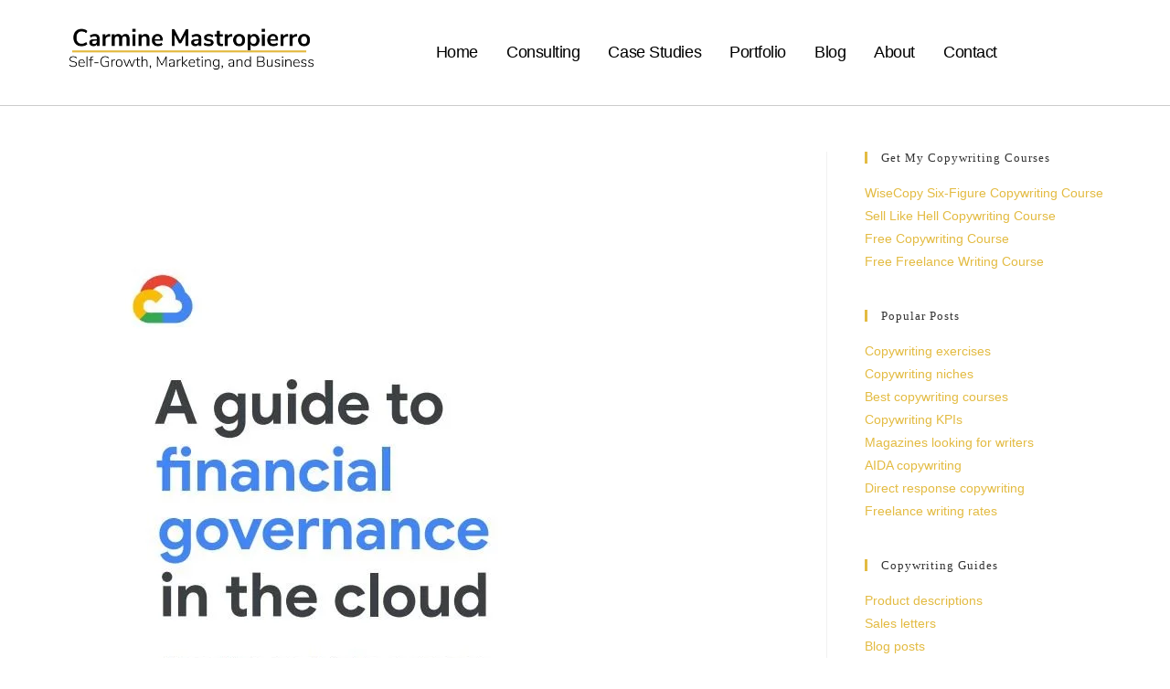

--- FILE ---
content_type: text/html; charset=UTF-8
request_url: https://carminemastropierro.com/whitepaper-copywriting/google-whitepaper-example/
body_size: 35925
content:
<!DOCTYPE html><html class="html" lang="en-US" prefix="og: http://ogp.me/ns# fb: http://ogp.me/ns/fb#"><head><script data-no-optimize="1">var litespeed_docref=sessionStorage.getItem("litespeed_docref");litespeed_docref&&(Object.defineProperty(document,"referrer",{get:function(){return litespeed_docref}}),sessionStorage.removeItem("litespeed_docref"));</script> <meta charset="UTF-8"><link rel="profile" href="https://gmpg.org/xfn/11"><meta name='robots' content='index, follow, max-image-preview:large, max-snippet:-1, max-video-preview:-1' /><style>img:is([sizes="auto" i], [sizes^="auto," i]) { contain-intrinsic-size: 3000px 1500px }</style><meta name="viewport" content="width=device-width, initial-scale=1"><title>Google whitepaper example - Carmine Mastropierro</title><link rel="canonical" href="https://carminemastropierro.com/whitepaper-copywriting/google-whitepaper-example/" /> <script type="application/ld+json" class="yoast-schema-graph">{"@context":"https://schema.org","@graph":[{"@type":"WebPage","@id":"https://carminemastropierro.com/whitepaper-copywriting/google-whitepaper-example/","url":"https://carminemastropierro.com/whitepaper-copywriting/google-whitepaper-example/","name":"Google whitepaper example - Carmine Mastropierro","isPartOf":{"@id":"https://carminemastropierro.com/#website"},"primaryImageOfPage":{"@id":"https://carminemastropierro.com/whitepaper-copywriting/google-whitepaper-example/#primaryimage"},"image":{"@id":"https://carminemastropierro.com/whitepaper-copywriting/google-whitepaper-example/#primaryimage"},"thumbnailUrl":"https://carminemastropierro.com/wp-content/uploads/2019/04/Google-whitepaper-example.jpg","datePublished":"2019-04-18T15:18:11+00:00","dateModified":"2019-06-18T13:20:35+00:00","breadcrumb":{"@id":"https://carminemastropierro.com/whitepaper-copywriting/google-whitepaper-example/#breadcrumb"},"inLanguage":"en-US","potentialAction":[{"@type":"ReadAction","target":["https://carminemastropierro.com/whitepaper-copywriting/google-whitepaper-example/"]}]},{"@type":"ImageObject","inLanguage":"en-US","@id":"https://carminemastropierro.com/whitepaper-copywriting/google-whitepaper-example/#primaryimage","url":"https://carminemastropierro.com/wp-content/uploads/2019/04/Google-whitepaper-example.jpg","contentUrl":"https://carminemastropierro.com/wp-content/uploads/2019/04/Google-whitepaper-example.jpg","width":740,"height":861,"caption":"Google whitepaper example"},{"@type":"BreadcrumbList","@id":"https://carminemastropierro.com/whitepaper-copywriting/google-whitepaper-example/#breadcrumb","itemListElement":[{"@type":"ListItem","position":1,"name":"Home","item":"https://carminemastropierro.com/"},{"@type":"ListItem","position":2,"name":"Whitepaper Copywriting: The A-Z Guide For Businesses","item":"https://carminemastropierro.com/whitepaper-copywriting/"},{"@type":"ListItem","position":3,"name":"Google whitepaper example"}]},{"@type":"WebSite","@id":"https://carminemastropierro.com/#website","url":"https://carminemastropierro.com/","name":"Carmine Mastropierro","description":"Self-Growth, Marketing, and Business Coach","publisher":{"@id":"https://carminemastropierro.com/#/schema/person/3ccfb18f86e857505692a80683908131"},"potentialAction":[{"@type":"SearchAction","target":{"@type":"EntryPoint","urlTemplate":"https://carminemastropierro.com/?s={search_term_string}"},"query-input":{"@type":"PropertyValueSpecification","valueRequired":true,"valueName":"search_term_string"}}],"inLanguage":"en-US"},{"@type":["Person","Organization"],"@id":"https://carminemastropierro.com/#/schema/person/3ccfb18f86e857505692a80683908131","name":"Carmine","image":{"@type":"ImageObject","inLanguage":"en-US","@id":"https://carminemastropierro.com/#/schema/person/image/","url":"https://carminemastropierro.com/wp-content/uploads/2019/04/Google-whitepaper-example.jpg","contentUrl":"https://carminemastropierro.com/wp-content/uploads/2019/04/Google-whitepaper-example.jpg","width":740,"height":861,"caption":"Carmine"},"logo":{"@id":"https://carminemastropierro.com/#/schema/person/image/"},"description":"Hey! My name is Carmine Mastropierro and I'm a self-growth, marketing, and business coach. I've helped businesses drive millions in revenue and also work as the Senior Advertising Manager at a 300+ person agency.","sameAs":["https://carminemastropierro.com"]}]}</script> <link rel='dns-prefetch' href='//fonts.googleapis.com' /><link rel="alternate" type="application/rss+xml" title="Carmine Mastropierro &raquo; Feed" href="https://carminemastropierro.com/feed/" /><link rel="alternate" type="application/rss+xml" title="Carmine Mastropierro &raquo; Comments Feed" href="https://carminemastropierro.com/comments/feed/" />
 <script src="//www.googletagmanager.com/gtag/js?id=G-6Y5SZQR4JP"  data-cfasync="false" data-wpfc-render="false" async></script> <script data-cfasync="false" data-wpfc-render="false">var mi_version = '9.10.0';
				var mi_track_user = true;
				var mi_no_track_reason = '';
								var MonsterInsightsDefaultLocations = {"page_location":"https:\/\/carminemastropierro.com\/whitepaper-copywriting\/google-whitepaper-example\/"};
								if ( typeof MonsterInsightsPrivacyGuardFilter === 'function' ) {
					var MonsterInsightsLocations = (typeof MonsterInsightsExcludeQuery === 'object') ? MonsterInsightsPrivacyGuardFilter( MonsterInsightsExcludeQuery ) : MonsterInsightsPrivacyGuardFilter( MonsterInsightsDefaultLocations );
				} else {
					var MonsterInsightsLocations = (typeof MonsterInsightsExcludeQuery === 'object') ? MonsterInsightsExcludeQuery : MonsterInsightsDefaultLocations;
				}

								var disableStrs = [
										'ga-disable-G-6Y5SZQR4JP',
									];

				/* Function to detect opted out users */
				function __gtagTrackerIsOptedOut() {
					for (var index = 0; index < disableStrs.length; index++) {
						if (document.cookie.indexOf(disableStrs[index] + '=true') > -1) {
							return true;
						}
					}

					return false;
				}

				/* Disable tracking if the opt-out cookie exists. */
				if (__gtagTrackerIsOptedOut()) {
					for (var index = 0; index < disableStrs.length; index++) {
						window[disableStrs[index]] = true;
					}
				}

				/* Opt-out function */
				function __gtagTrackerOptout() {
					for (var index = 0; index < disableStrs.length; index++) {
						document.cookie = disableStrs[index] + '=true; expires=Thu, 31 Dec 2099 23:59:59 UTC; path=/';
						window[disableStrs[index]] = true;
					}
				}

				if ('undefined' === typeof gaOptout) {
					function gaOptout() {
						__gtagTrackerOptout();
					}
				}
								window.dataLayer = window.dataLayer || [];

				window.MonsterInsightsDualTracker = {
					helpers: {},
					trackers: {},
				};
				if (mi_track_user) {
					function __gtagDataLayer() {
						dataLayer.push(arguments);
					}

					function __gtagTracker(type, name, parameters) {
						if (!parameters) {
							parameters = {};
						}

						if (parameters.send_to) {
							__gtagDataLayer.apply(null, arguments);
							return;
						}

						if (type === 'event') {
														parameters.send_to = monsterinsights_frontend.v4_id;
							var hookName = name;
							if (typeof parameters['event_category'] !== 'undefined') {
								hookName = parameters['event_category'] + ':' + name;
							}

							if (typeof MonsterInsightsDualTracker.trackers[hookName] !== 'undefined') {
								MonsterInsightsDualTracker.trackers[hookName](parameters);
							} else {
								__gtagDataLayer('event', name, parameters);
							}
							
						} else {
							__gtagDataLayer.apply(null, arguments);
						}
					}

					__gtagTracker('js', new Date());
					__gtagTracker('set', {
						'developer_id.dZGIzZG': true,
											});
					if ( MonsterInsightsLocations.page_location ) {
						__gtagTracker('set', MonsterInsightsLocations);
					}
										__gtagTracker('config', 'G-6Y5SZQR4JP', {"forceSSL":"true"} );
										window.gtag = __gtagTracker;										(function () {
						/* https://developers.google.com/analytics/devguides/collection/analyticsjs/ */
						/* ga and __gaTracker compatibility shim. */
						var noopfn = function () {
							return null;
						};
						var newtracker = function () {
							return new Tracker();
						};
						var Tracker = function () {
							return null;
						};
						var p = Tracker.prototype;
						p.get = noopfn;
						p.set = noopfn;
						p.send = function () {
							var args = Array.prototype.slice.call(arguments);
							args.unshift('send');
							__gaTracker.apply(null, args);
						};
						var __gaTracker = function () {
							var len = arguments.length;
							if (len === 0) {
								return;
							}
							var f = arguments[len - 1];
							if (typeof f !== 'object' || f === null || typeof f.hitCallback !== 'function') {
								if ('send' === arguments[0]) {
									var hitConverted, hitObject = false, action;
									if ('event' === arguments[1]) {
										if ('undefined' !== typeof arguments[3]) {
											hitObject = {
												'eventAction': arguments[3],
												'eventCategory': arguments[2],
												'eventLabel': arguments[4],
												'value': arguments[5] ? arguments[5] : 1,
											}
										}
									}
									if ('pageview' === arguments[1]) {
										if ('undefined' !== typeof arguments[2]) {
											hitObject = {
												'eventAction': 'page_view',
												'page_path': arguments[2],
											}
										}
									}
									if (typeof arguments[2] === 'object') {
										hitObject = arguments[2];
									}
									if (typeof arguments[5] === 'object') {
										Object.assign(hitObject, arguments[5]);
									}
									if ('undefined' !== typeof arguments[1].hitType) {
										hitObject = arguments[1];
										if ('pageview' === hitObject.hitType) {
											hitObject.eventAction = 'page_view';
										}
									}
									if (hitObject) {
										action = 'timing' === arguments[1].hitType ? 'timing_complete' : hitObject.eventAction;
										hitConverted = mapArgs(hitObject);
										__gtagTracker('event', action, hitConverted);
									}
								}
								return;
							}

							function mapArgs(args) {
								var arg, hit = {};
								var gaMap = {
									'eventCategory': 'event_category',
									'eventAction': 'event_action',
									'eventLabel': 'event_label',
									'eventValue': 'event_value',
									'nonInteraction': 'non_interaction',
									'timingCategory': 'event_category',
									'timingVar': 'name',
									'timingValue': 'value',
									'timingLabel': 'event_label',
									'page': 'page_path',
									'location': 'page_location',
									'title': 'page_title',
									'referrer' : 'page_referrer',
								};
								for (arg in args) {
																		if (!(!args.hasOwnProperty(arg) || !gaMap.hasOwnProperty(arg))) {
										hit[gaMap[arg]] = args[arg];
									} else {
										hit[arg] = args[arg];
									}
								}
								return hit;
							}

							try {
								f.hitCallback();
							} catch (ex) {
							}
						};
						__gaTracker.create = newtracker;
						__gaTracker.getByName = newtracker;
						__gaTracker.getAll = function () {
							return [];
						};
						__gaTracker.remove = noopfn;
						__gaTracker.loaded = true;
						window['__gaTracker'] = __gaTracker;
					})();
									} else {
										console.log("");
					(function () {
						function __gtagTracker() {
							return null;
						}

						window['__gtagTracker'] = __gtagTracker;
						window['gtag'] = __gtagTracker;
					})();
									}</script> <style id="litespeed-ucss">.wp-lightbox-container button:not(:hover):not(:active):not(.has-background){background-color:#5a5a5a40;border:0}.wp-lightbox-overlay .close-button:not(:hover):not(:active):not(.has-background){background:0 0;border:0}ul{box-sizing:border-box}:root{--wp--preset--font-size--normal:16px;--wp--preset--font-size--huge:42px}html :where(img[class*=wp-image-]){height:auto;max-width:100%}.fab,.fas{display:var(--fa-display,inline-block)}.fa-sr-only-focusable:not(:focus),.sr-only-focusable:not(:focus){position:absolute;width:1px;height:1px;padding:0;margin:-1px;overflow:hidden;clip:rect(0,0,0,0);white-space:nowrap;border-width:0}:host,:root{--fa-style-family-brands:"Font Awesome 6 Brands";--fa-font-brands:normal 400 1em/1 "Font Awesome 6 Brands";--fa-font-regular:normal 400 1em/1 "Font Awesome 6 Free";--fa-style-family-classic:"Font Awesome 6 Free";--fa-font-solid:normal 900 1em/1 "Font Awesome 6 Free"}@font-face{font-display:swap;font-family:"Font Awesome 6 Brands";font-style:normal;font-weight:400;font-display:block;src:url(/wp-content/themes/oceanwp/assets/fonts/fontawesome/webfonts/fa-brands-400.woff2)format("woff2"),url(/wp-content/themes/oceanwp/assets/fonts/fontawesome/webfonts/fa-brands-400.ttf)format("truetype")}@font-face{font-display:swap;font-family:"Font Awesome 6 Free";font-style:normal;font-weight:400;font-display:block;src:url(/wp-content/themes/oceanwp/assets/fonts/fontawesome/webfonts/fa-regular-400.woff2)format("woff2"),url(/wp-content/themes/oceanwp/assets/fonts/fontawesome/webfonts/fa-regular-400.ttf)format("truetype")}@font-face{font-display:swap;font-family:"Font Awesome 6 Free";font-style:normal;font-weight:900;font-display:block;src:url(/wp-content/themes/oceanwp/assets/fonts/fontawesome/webfonts/fa-solid-900.woff2)format("woff2"),url(/wp-content/themes/oceanwp/assets/fonts/fontawesome/webfonts/fa-solid-900.ttf)format("truetype")}@font-face{font-display:swap;font-family:"Font Awesome 5 Brands";font-display:block;font-weight:400;src:url(/wp-content/themes/oceanwp/assets/fonts/fontawesome/webfonts/fa-brands-400.woff2)format("woff2"),url(/wp-content/themes/oceanwp/assets/fonts/fontawesome/webfonts/fa-brands-400.ttf)format("truetype")}@font-face{font-display:swap;font-family:"Font Awesome 5 Free";font-display:block;font-weight:900;src:url(/wp-content/themes/oceanwp/assets/fonts/fontawesome/webfonts/fa-solid-900.woff2)format("woff2"),url(/wp-content/themes/oceanwp/assets/fonts/fontawesome/webfonts/fa-solid-900.ttf)format("truetype")}@font-face{font-display:swap;font-family:"Font Awesome 5 Free";font-display:block;font-weight:400;src:url(/wp-content/themes/oceanwp/assets/fonts/fontawesome/webfonts/fa-regular-400.woff2)format("woff2"),url(/wp-content/themes/oceanwp/assets/fonts/fontawesome/webfonts/fa-regular-400.ttf)format("truetype")}@font-face{font-display:swap;font-family:"FontAwesome";font-display:block;src:url(/wp-content/themes/oceanwp/assets/fonts/fontawesome/webfonts/fa-solid-900.woff2)format("woff2"),url(/wp-content/themes/oceanwp/assets/fonts/fontawesome/webfonts/fa-solid-900.ttf)format("truetype")}@font-face{font-display:swap;font-family:"FontAwesome";font-display:block;src:url(/wp-content/themes/oceanwp/assets/fonts/fontawesome/webfonts/fa-brands-400.woff2)format("woff2"),url(/wp-content/themes/oceanwp/assets/fonts/fontawesome/webfonts/fa-brands-400.ttf)format("truetype")}@font-face{font-display:swap;font-family:"FontAwesome";font-display:block;src:url(/wp-content/themes/oceanwp/assets/fonts/fontawesome/webfonts/fa-regular-400.woff2)format("woff2"),url(/wp-content/themes/oceanwp/assets/fonts/fontawesome/webfonts/fa-regular-400.ttf)format("truetype");unicode-range:u+f003,u+f006,u+f014,u+f016-f017,u+f01a-f01b,u+f01d,u+f022,u+f03e,u+f044,u+f046,u+f05c-f05d,u+f06e,u+f070,u+f087-f088,u+f08a,u+f094,u+f096-f097,u+f09d,u+f0a0,u+f0a2,u+f0a4-f0a7,u+f0c5,u+f0c7,u+f0e5-f0e6,u+f0eb,u+f0f6-f0f8,u+f10c,u+f114-f115,u+f118-f11a,u+f11c-f11d,u+f133,u+f147,u+f14e,u+f150-f152,u+f185-f186,u+f18e,u+f190-f192,u+f196,u+f1c1-f1c9,u+f1d9,u+f1db,u+f1e3,u+f1ea,u+f1f7,u+f1f9,u+f20a,u+f247-f248,u+f24a,u+f24d,u+f255-f25b,u+f25d,u+f271-f274,u+f278,u+f27b,u+f28c,u+f28e,u+f29c,u+f2b5,u+f2b7,u+f2ba,u+f2bc,u+f2be,u+f2c0-f2c1,u+f2c3,u+f2d0,u+f2d2,u+f2d4,u+f2dc}@font-face{font-display:swap;font-family:"FontAwesome";font-display:block;src:url(/wp-content/themes/oceanwp/assets/fonts/fontawesome/webfonts/fa-v4compatibility.woff2)format("woff2"),url(/wp-content/themes/oceanwp/assets/fonts/fontawesome/webfonts/fa-v4compatibility.ttf)format("truetype");unicode-range:u+f041,u+f047,u+f065-f066,u+f07d-f07e,u+f080,u+f08b,u+f08e,u+f090,u+f09a,u+f0ac,u+f0ae,u+f0b2,u+f0d0,u+f0d6,u+f0e4,u+f0ec,u+f10a-f10b,u+f123,u+f13e,u+f148-f149,u+f14c,u+f156,u+f15e,u+f160-f161,u+f163,u+f175-f178,u+f195,u+f1f8,u+f219,u+f27a}@font-face{font-display:swap;font-family:"simple-line-icons";src:url(/wp-content/themes/oceanwp/assets/fonts/simple-line-icons/Simple-Line-Icons.eot?v=2.4.0);src:url(/wp-content/themes/oceanwp/assets/fonts/simple-line-icons/Simple-Line-Icons.eot?v=2.4.0#iefix)format("embedded-opentype"),url(/wp-content/themes/oceanwp/assets/fonts/simple-line-icons/Simple-Line-Icons.woff2?v=2.4.0)format("woff2"),url(/wp-content/themes/oceanwp/assets/fonts/simple-line-icons/Simple-Line-Icons.ttf?v=2.4.0)format("truetype"),url(/wp-content/themes/oceanwp/assets/fonts/simple-line-icons/Simple-Line-Icons.woff?v=2.4.0)format("woff"),url(/wp-content/themes/oceanwp/assets/fonts/simple-line-icons/Simple-Line-Icons.svg?v=2.4.0#simple-line-icons)format("svg");font-weight:400;font-style:normal;font-display:swap}a,article,aside,div,footer,header,html,li,nav,section,span{margin:0;padding:0;outline:0;font:inherit;font-weight:inherit}html{font-size:62.5%;overflow-y:scroll;-ms-overflow-x:hidden;overflow-x:hidden;font-family:sans-serif;-ms-text-size-adjust:100%;-webkit-text-size-adjust:100%}body,cite,h2,h3,h4,i,img,p,ul{padding:0;outline:0;font:inherit}body{font-weight:inherit}a,article,aside,div,footer,header,li,nav,section,span{border:0;vertical-align:baseline;font-family:inherit;font-size:100%;font-style:inherit}cite,h2,h3,h4,i,img,p,ul{font-family:inherit}cite,i,img,p,ul{font-size:100%;font-weight:inherit}body,h2,h3,h4,html,p,ul{font-style:inherit}cite,i,img{margin:0}body,cite,h2,h3,h4,html,i,p,ul{border:0;vertical-align:baseline}img{font-style:inherit}article,aside,footer,header,main,nav,section{display:block}*,:after,:before{-webkit-box-sizing:border-box;-moz-box-sizing:border-box;box-sizing:border-box}a:focus{outline:solid 1px!important}a:active,a:hover{outline:0}img{border:0;max-width:100%;height:auto;vertical-align:middle}body{font-family:"Open Sans",sans-serif;font-size:14px;line-height:1.8;color:#4a4a4a;overflow-wrap:break-word;word-wrap:break-word;background-color:#fff;margin:0}cite,i{font-style:italic}.screen-reader-text{clip-path:inset(50%);font-size:14px!important;font-weight:400;position:absolute!important;word-wrap:normal!important}.screen-reader-text:focus{background-color:#f1f1f1;border-radius:3px;box-shadow:0 0 2px 2px rgba(0,0,0,.6);clip:auto!important;clip-path:none;color:#21759b;display:block;font-size:14px;font-size:.875rem;font-weight:700;height:auto;left:5px;line-height:normal;padding:15px 23px 14px;text-decoration:none;top:5px;width:auto;z-index:100000}::selection{color:#fff;background:#333;text-shadow:none}::-moz-selection{color:#fff;background:#333;text-shadow:none}a{background-color:transparent;color:#333}.container{width:1200px;max-width:90%;margin:0 auto}#main,#wrap,.content-area{position:relative}#main #content-wrap{padding-top:50px;padding-bottom:50px}.content-area{float:left;width:72%;padding-right:30px;border-right-width:1px;border-style:solid;border-color:#f1f1f1}.widget-area{width:28%}.widget-area.sidebar-primary{float:right;padding-left:30px}@media only screen and (max-width:959px){.container{max-width:90%}.content-area{float:none!important;width:100%;margin-bottom:40px;border:0}body:not(.separate-layout) .content-area{padding:0!important}.widget-area.sidebar-primary{float:none!important;width:100%;padding:0!important;border:0}#main #content-wrap.container{width:auto!important}}@media only screen and (max-width:767px){#wrap{width:100%!important}}img[class*=attachment-]{height:auto}.clr:after{content:"";display:block;visibility:hidden;clear:both;zoom:1;height:0}a:hover{color:#13aff0}a,a:focus,a:hover{text-decoration:none;-webkit-transition:all .3s ease;-moz-transition:all .3s ease;-ms-transition:all .3s ease;-o-transition:all .3s ease;transition:all .3s ease}h2,h3,h4{font-weight:600;margin:0 0 20px;color:#333;line-height:1.4}h2{font-size:20px}h3{font-size:18px}h4{font-size:17px}p{margin:0 0 20px}ul{margin:15px 0 15px 20px}li ul{margin:0 0 0 25px}@media print{*{background:0 0!important;-webkit-box-shadow:none!important;-moz-box-shadow:none!important;box-shadow:none!important;text-shadow:none!important}a,a:visited{text-decoration:underline}a[href]:after{content:" ("attr(href)")"}a[href^="#"]:after{content:""}img{page-break-inside:avoid;max-width:100%!important}@page{margin:.5cm}h2,h3,p{orphans:3;widows:3}h2,h3{page-break-after:avoid}}#site-header{position:relative;width:100%;background-color:#fff;border-bottom:1px solid #f1f1f1;z-index:100}.no-header-border #site-header{border-bottom:none}.widget-area{font-size:13px}.sidebar-box{margin-bottom:40px}.sidebar-box ul{margin:0;padding:0;list-style:none}.widget-title{display:block;line-height:1;font-size:13px;font-weight:400;color:#333;border-width:0 0 0 3px;border-style:solid;border-color:#13aff0;letter-spacing:1px;padding-left:15px;margin:0 0 20px;text-transform:capitalize}.elementor-screen-only{position:absolute}.elementor-screen-only,.screen-reader-text{height:1px;margin:-1px;overflow:hidden;padding:0;top:-10000em;width:1px;clip:rect(0,0,0,0);border:0}.elementor *,.elementor :after,.elementor :before{box-sizing:border-box}.elementor a{box-shadow:none;text-decoration:none}.elementor img{border:0;border-radius:0;box-shadow:none;height:auto;max-width:100%}.elementor .elementor-background-overlay{inset:0;position:absolute}.elementor-widget-wrap .elementor-element.elementor-widget__width-auto{max-width:100%}.elementor-element{--flex-direction:initial;--flex-wrap:initial;--justify-content:initial;--align-items:initial;--align-content:initial;--gap:initial;--flex-basis:initial;--flex-grow:initial;--flex-shrink:initial;--order:initial;--align-self:initial;align-self:var(--align-self);flex-basis:var(--flex-basis);flex-grow:var(--flex-grow);flex-shrink:var(--flex-shrink);order:var(--order)}.elementor-element:where(.e-con-full,.elementor-widget){align-content:var(--align-content);align-items:var(--align-items);flex-direction:var(--flex-direction);flex-wrap:var(--flex-wrap);gap:var(--row-gap) var(--column-gap);justify-content:var(--justify-content)}.elementor-align-left{text-align:left}@media (max-width:1024px){.elementor-tablet-align-center{text-align:center}.elementor-tablet-align-center .elementor-button{width:auto}}@media (max-width:767px){.elementor-mobile-align-center{text-align:center}.elementor-mobile-align-left{text-align:left}.elementor-mobile-align-center .elementor-button{width:auto}}:root{--page-title-display:block}.elementor-section{position:relative}.elementor-section .elementor-container{display:flex;margin-left:auto;margin-right:auto;position:relative}@media (max-width:1024px){.elementor-section .elementor-container{flex-wrap:wrap}}.elementor-section.elementor-section-items-middle>.elementor-container{align-items:center}.elementor-widget-wrap{align-content:flex-start;flex-wrap:wrap;position:relative;width:100%}.elementor:not(.elementor-bc-flex-widget) .elementor-widget-wrap{display:flex}.elementor-widget-wrap>.elementor-element{width:100%}.elementor-widget{position:relative}.elementor-widget:not(:last-child){margin-bottom:var(--kit-widget-spacing,20px)}.elementor-column{display:flex;min-height:1px;position:relative}.elementor-column-gap-default>.elementor-column>.elementor-element-populated{padding:10px}@media (min-width:768px){.elementor-column.elementor-col-25{width:25%}.elementor-column.elementor-col-50{width:50%}.elementor-column.elementor-col-100{width:100%}}@media (max-width:767px){.elementor-reverse-mobile>.elementor-container>:first-child{order:10}.elementor-reverse-mobile>.elementor-container>:nth-child(2){order:9}.elementor-column{width:100%}}.elementor-grid{display:grid;grid-column-gap:var(--grid-column-gap);grid-row-gap:var(--grid-row-gap)}.elementor-grid .elementor-grid-item{min-width:0}.elementor-grid-0 .elementor-grid{display:inline-block;margin-bottom:calc(-1*var(--grid-row-gap));width:100%;word-spacing:var(--grid-column-gap)}.elementor-grid-0 .elementor-grid .elementor-grid-item{display:inline-block;margin-bottom:var(--grid-row-gap);word-break:break-word}@media (prefers-reduced-motion:no-preference){html{scroll-behavior:smooth}}.elementor-element .elementor-widget-container,.elementor-element:not(:has(.elementor-widget-container)){transition:background .3s,border .3s,border-radius .3s,box-shadow .3s,transform var(--e-transform-transition-duration,.4s)}.elementor-heading-title{line-height:1;margin:0;padding:0}.elementor-button{background-color:#69727d;border-radius:3px;color:#fff;display:inline-block;font-size:15px;line-height:1;padding:12px 24px;fill:#fff;text-align:center;transition:all .3s}.elementor-button:focus,.elementor-button:hover,.elementor-button:visited{color:#fff}.elementor-button-content-wrapper{display:flex;flex-direction:row;gap:5px;justify-content:center}.elementor-button-text,.elementor-icon{display:inline-block}.elementor-button.elementor-size-md{border-radius:4px;font-size:16px;padding:15px 30px}.elementor-button span{text-decoration:inherit}.elementor-icon{color:#69727d;font-size:50px;line-height:1;text-align:center;transition:all .3s}.elementor-icon:hover{color:#69727d}.elementor-icon i{display:block;height:1em;position:relative;width:1em}.elementor-icon i:before{left:50%;position:absolute;transform:translateX(-50%)}.elementor-shape-rounded .elementor-icon{border-radius:10%}.e-transform:not(:has(.elementor-widget-container)){transform:perspective(var(--e-transform-perspective,0)) rotate(var(--e-transform-rotateZ,0)) rotateX(var(--e-transform-rotateX,0)) rotateY(var(--e-transform-rotateY,0)) translate(var(--e-transform-translate,0)) translateX(var(--e-transform-translateX,0)) translateY(var(--e-transform-translateY,0)) scaleX(calc(var(--e-transform-flipX,1)*var(--e-transform-scaleX,var(--e-transform-scale,1)))) scaleY(calc(var(--e-transform-flipY,1)*var(--e-transform-scaleY,var(--e-transform-scale,1)))) skewX(var(--e-transform-skewX,0)) skewY(var(--e-transform-skewY,0));transform-origin:var(--e-transform-origin-y) var(--e-transform-origin-x)}@media (max-width:767px){.elementor .elementor-hidden-mobile{display:none}}@media (min-width:768px) and (max-width:1024px){.elementor .elementor-hidden-tablet{display:none}}@media (min-width:1025px) and (max-width:99999px){.elementor .elementor-hidden-desktop{display:none}}.elementor-widget-image{text-align:center}.elementor-widget-image img{display:inline-block;vertical-align:middle}.elementor-headline{display:block;font-size:43px;line-height:1.2}.elementor-headline-dynamic-text{color:var(--dynamic-text-color,#aebcb9)}.elementor-headline--style-highlight .elementor-headline-dynamic-wrapper{overflow:visible;text-align:inherit}.elementor-headline--style-highlight .elementor-headline-dynamic-text{z-index:1}.elementor-headline--style-highlight .elementor-headline-plain-text{position:relative;z-index:1}.elementor-headline-text-wrapper{vertical-align:bottom}.elementor-headline-dynamic-wrapper{display:inline-block;position:relative}.elementor-headline-dynamic-wrapper .elementor-headline-dynamic-text{display:inline-block;left:0;position:absolute;top:0}.elementor-headline-dynamic-wrapper .elementor-headline-dynamic-text.elementor-headline-text-active{position:relative}.elementor-item:after,.elementor-item:before{display:block;position:absolute;transition:.3s;transition-timing-function:cubic-bezier(.58,.3,.005,1)}.elementor-item:not(:hover):not(:focus):not(.elementor-item-active):not(.highlighted):after,.elementor-item:not(:hover):not(:focus):not(.elementor-item-active):not(.highlighted):before{opacity:0}.elementor-item:focus:after,.elementor-item:focus:before,.elementor-item:hover:after,.elementor-item:hover:before{transform:scale(1)}.e--pointer-double-line.e--animation-grow .elementor-item:not(:hover):not(:focus):not(.elementor-item-active):not(.highlighted):after,.e--pointer-double-line.e--animation-grow .elementor-item:not(:hover):not(:focus):not(.elementor-item-active):not(.highlighted):before,.e--pointer-overline.e--animation-grow .elementor-item:not(:hover):not(:focus):not(.elementor-item-active):not(.highlighted):after,.e--pointer-overline.e--animation-grow .elementor-item:not(:hover):not(:focus):not(.elementor-item-active):not(.highlighted):before,.e--pointer-underline.e--animation-grow .elementor-item:not(:hover):not(:focus):not(.elementor-item-active):not(.highlighted):after,.e--pointer-underline.e--animation-grow .elementor-item:not(:hover):not(:focus):not(.elementor-item-active):not(.highlighted):before{height:0;left:50%;width:0}.e--pointer-double-line.e--animation-drop-out .elementor-item:not(:hover):not(:focus):not(.elementor-item-active):not(.highlighted):before,.e--pointer-overline.e--animation-drop-out .elementor-item:not(:hover):not(:focus):not(.elementor-item-active):not(.highlighted):before,.e--pointer-underline.e--animation-drop-out .elementor-item:not(:hover):not(:focus):not(.elementor-item-active):not(.highlighted):before{top:10px}.e--pointer-double-line.e--animation-drop-out .elementor-item:not(:hover):not(:focus):not(.elementor-item-active):not(.highlighted):after,.e--pointer-overline.e--animation-drop-out .elementor-item:not(:hover):not(:focus):not(.elementor-item-active):not(.highlighted):after,.e--pointer-underline.e--animation-drop-out .elementor-item:not(:hover):not(:focus):not(.elementor-item-active):not(.highlighted):after{bottom:10px}.e--pointer-double-line.e--animation-drop-in .elementor-item:not(:hover):not(:focus):not(.elementor-item-active):not(.highlighted):before,.e--pointer-overline.e--animation-drop-in .elementor-item:not(:hover):not(:focus):not(.elementor-item-active):not(.highlighted):before,.e--pointer-underline.e--animation-drop-in .elementor-item:not(:hover):not(:focus):not(.elementor-item-active):not(.highlighted):before{top:-10px}.e--pointer-double-line.e--animation-drop-in .elementor-item:not(:hover):not(:focus):not(.elementor-item-active):not(.highlighted):after,.e--pointer-overline.e--animation-drop-in .elementor-item:not(:hover):not(:focus):not(.elementor-item-active):not(.highlighted):after,.e--pointer-underline.e--animation-drop-in .elementor-item:not(:hover):not(:focus):not(.elementor-item-active):not(.highlighted):after{bottom:-10px}.e--pointer-double-line.e--animation-slide .elementor-item:not(:hover):not(:focus):not(.elementor-item-active):not(.highlighted):before,.e--pointer-overline.e--animation-slide .elementor-item:not(:hover):not(:focus):not(.elementor-item-active):not(.highlighted):before{left:-20px;width:10px}.e--pointer-double-line.e--animation-slide .elementor-item:not(:hover):not(:focus):not(.elementor-item-active):not(.highlighted):after,.e--pointer-underline.e--animation-slide .elementor-item:not(:hover):not(:focus):not(.elementor-item-active):not(.highlighted):after{inset-inline-start:100%;width:10px}.e--pointer-framed.e--animation-grow .elementor-item:not(:hover):not(:focus):not(.elementor-item-active):not(.highlighted):before{transform:scale(.75)}.e--pointer-framed.e--animation-shrink .elementor-item:not(:hover):not(:focus):not(.elementor-item-active):not(.highlighted):before{transform:scale(1.25)}.e--pointer-background .elementor-item:after,.e--pointer-background .elementor-item:before{content:"";transition:.3s}.e--pointer-background .elementor-item:before{background:#3f444b;bottom:0;left:0;right:0;top:0;z-index:-1}.e--pointer-background .elementor-item:focus,.e--pointer-background .elementor-item:hover{color:#fff}.e--pointer-background.e--animation-shrink .elementor-item:not(:hover):not(:focus):not(.elementor-item-active):not(.highlighted):before{transform:scale(1.2);transition:.3s}.e--pointer-background.e--animation-sweep-left .elementor-item:not(:hover):not(:focus):not(.elementor-item-active):not(.highlighted):before{left:100%}.e--pointer-background.e--animation-sweep-right .elementor-item:not(:hover):not(:focus):not(.elementor-item-active):not(.highlighted):before{right:100%}.e--pointer-background.e--animation-sweep-up .elementor-item:not(:hover):not(:focus):not(.elementor-item-active):not(.highlighted):before{top:100%}.e--pointer-background.e--animation-sweep-down .elementor-item:not(:hover):not(:focus):not(.elementor-item-active):not(.highlighted):before{bottom:100%}.e--pointer-background.e--animation-shutter-out-vertical .elementor-item:not(:hover):not(:focus):not(.elementor-item-active):not(.highlighted):before{bottom:50%;top:50%}.e--pointer-background.e--animation-shutter-out-horizontal .elementor-item:not(:hover):not(:focus):not(.elementor-item-active):not(.highlighted):before{left:50%;right:50%}.elementor-nav-menu--main .elementor-nav-menu a{transition:.4s}.elementor-nav-menu--main .elementor-nav-menu a,.elementor-nav-menu--main .elementor-nav-menu a:focus,.elementor-nav-menu--main .elementor-nav-menu a:hover{padding:13px 20px}.elementor-nav-menu--main .elementor-nav-menu ul{border-style:solid;border-width:0;padding:0;position:absolute;width:12em}.elementor-nav-menu--layout-horizontal,.elementor-nav-menu--layout-horizontal .elementor-nav-menu>li{display:flex}.elementor-nav-menu--layout-horizontal .elementor-nav-menu{display:flex;flex-wrap:wrap}.elementor-nav-menu--layout-horizontal .elementor-nav-menu a{flex-grow:1;white-space:nowrap}.elementor-nav-menu--layout-horizontal .elementor-nav-menu>li ul{top:100%!important}.elementor-nav-menu--layout-horizontal .elementor-nav-menu>li:not(:first-child)>a{margin-inline-start:var(--e-nav-menu-horizontal-menu-item-margin)}.elementor-nav-menu--layout-horizontal .elementor-nav-menu>li:not(:first-child)>ul{left:var(--e-nav-menu-horizontal-menu-item-margin)!important}.elementor-nav-menu--layout-horizontal .elementor-nav-menu>li:not(:last-child)>a{margin-inline-end:var(--e-nav-menu-horizontal-menu-item-margin)}.elementor-nav-menu--layout-horizontal .elementor-nav-menu>li:not(:last-child):after{align-self:center;border-color:var(--e-nav-menu-divider-color,#000);border-left-style:var(--e-nav-menu-divider-style,solid);border-left-width:var(--e-nav-menu-divider-width,2px);content:var(--e-nav-menu-divider-content,none);height:var(--e-nav-menu-divider-height,35%)}.elementor-nav-menu__align-end .elementor-nav-menu{justify-content:flex-end;margin-inline-start:auto}.elementor-widget-nav-menu .elementor-widget-container,.elementor-widget-nav-menu:not(:has(.elementor-widget-container)){display:flex;flex-direction:column}.elementor-nav-menu{position:relative;z-index:2}.elementor-nav-menu:after{clear:both;content:" ";display:block;font:0/0 serif;height:0;overflow:hidden;visibility:hidden}.elementor-nav-menu,.elementor-nav-menu li,.elementor-nav-menu ul{display:block;line-height:normal;list-style:none;margin:0;padding:0;-webkit-tap-highlight-color:transparent}.elementor-nav-menu ul{display:none}.elementor-nav-menu a,.elementor-nav-menu li{position:relative}.elementor-nav-menu li{border-width:0}.elementor-nav-menu a{align-items:center;display:flex}.elementor-nav-menu a,.elementor-nav-menu a:focus,.elementor-nav-menu a:hover{line-height:20px;padding:10px 20px}.elementor-nav-menu--dropdown .elementor-item:focus,.elementor-nav-menu--dropdown .elementor-item:hover,.elementor-sub-item:focus,.elementor-sub-item:hover{background-color:#3f444b;color:#fff}.elementor-menu-toggle{align-items:center;background-color:rgba(0,0,0,.05);border:0 solid;border-radius:3px;color:#33373d;cursor:pointer;display:flex;font-size:var(--nav-menu-icon-size,22px);justify-content:center;padding:.25em}.elementor-menu-toggle:not(.elementor-active) .elementor-menu-toggle__icon--close{display:none}.elementor-nav-menu--dropdown{background-color:#fff;font-size:13px}.elementor-nav-menu--dropdown.elementor-nav-menu__container{margin-top:10px;overflow-x:hidden;overflow-y:auto;transform-origin:top;transition:max-height .3s,transform .3s}.elementor-nav-menu--dropdown.elementor-nav-menu__container .elementor-sub-item{font-size:.85em}.elementor-nav-menu--dropdown a{color:#33373d}ul.elementor-nav-menu--dropdown a,ul.elementor-nav-menu--dropdown a:focus,ul.elementor-nav-menu--dropdown a:hover{border-inline-start:8px solid transparent;text-shadow:none}.elementor-24829 .elementor-element.elementor-element-03e109a.elementor-column>.elementor-widget-wrap,.elementor-nav-menu__text-align-center .elementor-nav-menu--dropdown .elementor-nav-menu a{justify-content:center}.elementor-nav-menu--toggle{--menu-height:100vh}.elementor-nav-menu--toggle .elementor-menu-toggle:not(.elementor-active)+.elementor-nav-menu__container{max-height:0;overflow:hidden;transform:scaleY(0)}.elementor-nav-menu--stretch .elementor-nav-menu__container.elementor-nav-menu--dropdown{position:absolute;z-index:9997}@media (max-width:1024px){.elementor-nav-menu--dropdown-tablet .elementor-nav-menu--main{display:none}}@media (min-width:1025px){.elementor-nav-menu--dropdown-tablet .elementor-menu-toggle,.elementor-nav-menu--dropdown-tablet .elementor-nav-menu--dropdown{display:none}.elementor-nav-menu--dropdown-tablet nav.elementor-nav-menu--dropdown.elementor-nav-menu__container{overflow-y:hidden}}.elementor-widget-divider{--divider-border-style:none;--divider-border-width:1px;--divider-color:#0c0d0e;--divider-icon-size:20px;--divider-element-spacing:10px;--divider-pattern-height:24px;--divider-pattern-size:20px;--divider-pattern-url:none;--divider-pattern-repeat:repeat-x}.elementor-widget-divider .elementor-divider{display:flex}.elementor-widget-divider .elementor-divider-separator{direction:ltr;display:flex;margin:0}.elementor-widget-divider:not(.elementor-widget-divider--view-line_text):not(.elementor-widget-divider--view-line_icon) .elementor-divider-separator{border-block-start:var(--divider-border-width) var(--divider-border-style) var(--divider-color)}@font-face{font-display:swap;font-family:swiper-icons;src:url([data-uri]);font-weight:400;font-style:normal}:root{--swiper-theme-color:#007aff}.swiper{margin-left:auto;margin-right:auto;position:relative;overflow:hidden;list-style:none;padding:0;z-index:1}.swiper-slide,.swiper-wrapper{width:100%;height:100%;position:relative}.swiper-wrapper{z-index:1;display:flex;transition-property:transform;box-sizing:content-box;transform:translate3d(0,0,0)}.swiper-slide{flex-shrink:0}:root{--swiper-navigation-size:44px}.swiper-pagination{position:absolute;text-align:center;transition:.3s opacity;transform:translate3d(0,0,0);z-index:10}.elementor-element{--swiper-theme-color:#000;--swiper-navigation-size:44px;--swiper-pagination-bullet-size:6px;--swiper-pagination-bullet-horizontal-gap:6px}.elementor-element .elementor-swiper{position:relative}.elementor-element .elementor-main-swiper{position:static}.elementor-testimonial__image{flex-shrink:0}.elementor-testimonial__image img{border-radius:999px;box-sizing:content-box;-o-object-fit:cover;object-fit:cover}.elementor-testimonial__footer{display:flex}.elementor-testimonial__footer cite{display:flex;flex-direction:column;font-size:14px;font-style:normal;line-height:1.5}.elementor-testimonial__name{font-weight:700}.elementor-testimonial--layout-image_inline .elementor-testimonial__footer{align-items:center;margin-top:25px}.elementor-testimonial--layout-image_inline .elementor-testimonial__image+cite{margin-inline-start:20px}.elementor-testimonial--layout-image_inline.elementor-testimonial--align-left .elementor-testimonial__footer{flex-direction:row}.elementor-testimonial--align-left.elementor-testimonial--layout-image_inline .elementor-testimonial__image+cite,.elementor-testimonial--layout-image_inline.elementor-testimonial--align-left .elementor-testimonial__image+cite{margin-inline-end:0;margin-inline-start:20px}.elementor-testimonial--align-left .elementor-testimonial{text-align:left}.elementor-testimonial--align-left.elementor-testimonial--layout-image_inline .elementor-testimonial__footer{flex-direction:row;justify-content:start}.elementor-widget-testimonial-carousel .swiper-slide{padding:20px}.elementor-widget-testimonial-carousel .elementor-testimonial__text{font-size:1.3em;font-style:italic;line-height:1.5}.elementor-widget-testimonial-carousel .elementor-testimonial__image img{height:50px;width:50px}.swiper-slide{border-style:solid;border-width:0;overflow:hidden;transition-duration:.5s;transition-property:border,background,transform;will-change:transform}.elementor-widget-testimonial-carousel .elementor-main-swiper{width:95%}.elementor-widget-testimonial-carousel .swiper-wrapper{align-items:stretch;display:flex}.elementor-widget-testimonial-carousel .swiper-slide{height:auto}.elementor-widget-testimonial-carousel.elementor-pagination-type-bullets .swiper{padding-bottom:40px}.elementor-widget-social-icons.elementor-grid-0 .elementor-widget-container,.elementor-widget-social-icons.elementor-grid-0:not(:has(.elementor-widget-container)),.elementor-widget-social-icons.elementor-grid-mobile-0:not(:has(.elementor-widget-container)),.elementor-widget-social-icons.elementor-grid-tablet-0:not(:has(.elementor-widget-container)){font-size:0;line-height:1}.elementor-widget-social-icons .elementor-grid{grid-column-gap:var(--grid-column-gap,5px);grid-row-gap:var(--grid-row-gap,5px);grid-template-columns:var(--grid-template-columns);justify-content:var(--justify-content,center);justify-items:var(--justify-content,center)}.elementor-icon.elementor-social-icon{font-size:var(--icon-size,25px);height:calc(var(--icon-size,25px) + 2*var(--icon-padding,.5em));line-height:var(--icon-size,25px);width:calc(var(--icon-size,25px) + 2*var(--icon-padding,.5em))}.elementor-social-icon{--e-social-icon-icon-color:#fff;align-items:center;background-color:#69727d;cursor:pointer;display:inline-flex;justify-content:center;text-align:center}.elementor-social-icon i{color:var(--e-social-icon-icon-color)}.elementor-social-icon:last-child{margin:0}.elementor-social-icon:hover{color:#fff;opacity:.9}.elementor-social-icon-facebook-f{background-color:#3b5998}.elementor-social-icon-instagram{background-color:#262626}.elementor-social-icon-linkedin{background-color:#0077b5}.elementor-social-icon-twitter{background-color:#1da1f2}.elementor-social-icon-youtube{background-color:#cd201f}.elementor-widget:not(:has(.elementor-widget-container)) .elementor-widget-container{overflow:hidden}.elementor-widget .elementor-icon-list-items{list-style-type:none;margin:0;padding:0}.elementor-widget .elementor-icon-list-item{margin:0;padding:0;position:relative}.elementor-widget .elementor-icon-list-item:after{bottom:0;position:absolute;width:100%}.elementor-widget .elementor-icon-list-item,.elementor-widget .elementor-icon-list-item a{align-items:var(--icon-vertical-align,center);display:flex;font-size:inherit}.elementor-widget.elementor-list-item-link-full_width a{width:100%}.elementor-widget.elementor-align-left .elementor-icon-list-item,.elementor-widget.elementor-align-left .elementor-icon-list-item a{justify-content:flex-start;text-align:left}.elementor-widget:not(.elementor-align-right) .elementor-icon-list-item:after{left:0}@media (min-width:-1){.elementor-widget:not(.elementor-widescreen-align-right) .elementor-icon-list-item:after{left:0}.elementor-widget:not(.elementor-widescreen-align-left) .elementor-icon-list-item:after{right:0}}@media (max-width:-1){.elementor-widget:not(.elementor-laptop-align-right) .elementor-icon-list-item:after{left:0}.elementor-widget:not(.elementor-laptop-align-left) .elementor-icon-list-item:after{right:0}.elementor-widget:not(.elementor-tablet_extra-align-right) .elementor-icon-list-item:after{left:0}.elementor-widget:not(.elementor-tablet_extra-align-left) .elementor-icon-list-item:after{right:0}}@media (max-width:1024px){.elementor-widget:not(.elementor-tablet-align-right) .elementor-icon-list-item:after{left:0}.elementor-widget:not(.elementor-tablet-align-left) .elementor-icon-list-item:after{right:0}}@media (max-width:-1){.elementor-widget:not(.elementor-mobile_extra-align-right) .elementor-icon-list-item:after{left:0}.elementor-widget:not(.elementor-mobile_extra-align-left) .elementor-icon-list-item:after{right:0}}@media (max-width:767px){.elementor-widget.elementor-mobile-align-left .elementor-icon-list-item,.elementor-widget.elementor-mobile-align-left .elementor-icon-list-item a{justify-content:flex-start;text-align:left}.elementor-widget:not(.elementor-mobile-align-right) .elementor-icon-list-item:after{left:0}.elementor-widget:not(.elementor-mobile-align-left) .elementor-icon-list-item:after{right:0}}.elementor .elementor-element ul.elementor-icon-list-items{padding:0}@font-face{font-display:swap;font-family:eicons;src:url(/wp-content/plugins/elementor/assets/lib/eicons/fonts/eicons.eot?5.34.0);src:url(/wp-content/plugins/elementor/assets/lib/eicons/fonts/eicons.eot?5.34.0#iefix)format("embedded-opentype"),url(/wp-content/plugins/elementor/assets/lib/eicons/fonts/eicons.woff2?5.34.0)format("woff2"),url(/wp-content/plugins/elementor/assets/lib/eicons/fonts/eicons.woff?5.34.0)format("woff"),url(/wp-content/plugins/elementor/assets/lib/eicons/fonts/eicons.ttf?5.34.0)format("truetype"),url(/wp-content/plugins/elementor/assets/lib/eicons/fonts/eicons.svg?5.34.0#eicon)format("svg");font-weight:400;font-style:normal}[class*=" eicon-"]{display:inline-block;font-family:eicons;font-size:inherit;font-weight:400;font-style:normal;font-variant:normal;line-height:1;text-rendering:auto;-webkit-font-smoothing:antialiased;-moz-osx-font-smoothing:grayscale}.eicon-menu-bar:before{content:""}.eicon-close:before{content:""}.elementor-kit-17553{--e-global-color-primary:#141414;--e-global-color-secondary:#54595f;--e-global-color-text:#7a7a7a;--e-global-color-accent:#3957ff;--e-global-color-c33d66d:#6ec1e4;--e-global-color-1e5966ab:#61ce70;--e-global-color-d0dbbfb:#4054b2;--e-global-color-2be631f3:#23a455;--e-global-color-442edff3:#000;--e-global-color-206d8b5a:#fff;--e-global-typography-primary-font-family:"Nunito Sans";--e-global-typography-primary-font-weight:700;--e-global-typography-secondary-font-family:"Nunito Sans";--e-global-typography-secondary-font-weight:700;--e-global-typography-text-font-family:"Nunito Sans";--e-global-typography-text-font-weight:400;--e-global-typography-accent-font-family:"Nunito Sans";--e-global-typography-accent-font-weight:400;font-size:18px}.elementor-kit-17553,.elementor-kit-17553 a,.elementor-kit-17553 h4{font-family:"Nunito Sans",Sans-serif}.elementor-kit-17553 h2,.elementor-kit-17553 h3{font-family:"Nunito Sans",Sans-serif;font-size:24px}.elementor-kit-17553 h3{font-size:22px}.elementor-section.elementor-section-boxed>.elementor-container{max-width:1140px}.elementor-widget:not(:last-child){margin-block-end:20px}.elementor-element{--widgets-spacing:20px 20px;--widgets-spacing-row:20px;--widgets-spacing-column:20px}@media (max-width:1024px){.elementor-section.elementor-section-boxed>.elementor-container{max-width:1024px}}@media (max-width:767px){.elementor-section.elementor-section-boxed>.elementor-container{max-width:767px}}@font-face{font-display:swap;font-family:"Font Awesome 5 Brands";font-style:normal;font-weight:400;font-display:block;src:url(/wp-content/plugins/elementor/assets/lib/font-awesome/webfonts/fa-brands-400.eot);src:url(/wp-content/plugins/elementor/assets/lib/font-awesome/webfonts/fa-brands-400.eot?#iefix)format("embedded-opentype"),url(/wp-content/plugins/elementor/assets/lib/font-awesome/webfonts/fa-brands-400.woff2)format("woff2"),url(/wp-content/plugins/elementor/assets/lib/font-awesome/webfonts/fa-brands-400.woff)format("woff"),url(/wp-content/plugins/elementor/assets/lib/font-awesome/webfonts/fa-brands-400.ttf)format("truetype"),url(/wp-content/plugins/elementor/assets/lib/font-awesome/webfonts/fa-brands-400.svg#fontawesome)format("svg")}@font-face{font-display:swap;font-family:"Font Awesome 5 Free";font-style:normal;font-weight:400;font-display:block;src:url(/wp-content/plugins/elementor/assets/lib/font-awesome/webfonts/fa-regular-400.eot);src:url(/wp-content/plugins/elementor/assets/lib/font-awesome/webfonts/fa-regular-400.eot?#iefix)format("embedded-opentype"),url(/wp-content/plugins/elementor/assets/lib/font-awesome/webfonts/fa-regular-400.woff2)format("woff2"),url(/wp-content/plugins/elementor/assets/lib/font-awesome/webfonts/fa-regular-400.woff)format("woff"),url(/wp-content/plugins/elementor/assets/lib/font-awesome/webfonts/fa-regular-400.ttf)format("truetype"),url(/wp-content/plugins/elementor/assets/lib/font-awesome/webfonts/fa-regular-400.svg#fontawesome)format("svg")}@font-face{font-display:swap;font-family:"Font Awesome 5 Free";font-style:normal;font-weight:900;font-display:block;src:url(/wp-content/plugins/elementor/assets/lib/font-awesome/webfonts/fa-solid-900.eot);src:url(/wp-content/plugins/elementor/assets/lib/font-awesome/webfonts/fa-solid-900.eot?#iefix)format("embedded-opentype"),url(/wp-content/plugins/elementor/assets/lib/font-awesome/webfonts/fa-solid-900.woff2)format("woff2"),url(/wp-content/plugins/elementor/assets/lib/font-awesome/webfonts/fa-solid-900.woff)format("woff"),url(/wp-content/plugins/elementor/assets/lib/font-awesome/webfonts/fa-solid-900.ttf)format("truetype"),url(/wp-content/plugins/elementor/assets/lib/font-awesome/webfonts/fa-solid-900.svg#fontawesome)format("svg")}.elementor-24829 .elementor-element.elementor-element-00b396c>.elementor-container>.elementor-column>.elementor-widget-wrap{align-content:center;align-items:center}.elementor-24829 .elementor-element.elementor-element-00b396c>.elementor-container{max-width:1150px;min-height:80px}.elementor-24829 .elementor-element.elementor-element-00b396c{border-style:solid;border-width:0 0 1px;border-color:#cbcbcb;margin-top:0;margin-bottom:0;padding:0 5%;z-index:9995}.elementor-24829 .elementor-element.elementor-element-7670de0>.elementor-widget-container{padding:10px 0 0}.elementor-24829 .elementor-element.elementor-element-1f59376{--animation-duration:1.2s;--dynamic-text-color:#000}.elementor-24829 .elementor-element.elementor-element-1f59376 .elementor-headline{text-align:center;font-family:"Nunito Sans",Sans-serif;font-size:2.5em;font-weight:800}.elementor-24829 .elementor-element.elementor-element-1f59376 .elementor-headline-dynamic-text{font-family:"Nunito Sans",Sans-serif;font-weight:700}.elementor-widget-nav-menu .elementor-nav-menu--main .elementor-item{color:var(--e-global-color-text);fill:var(--e-global-color-text)}.elementor-widget-nav-menu .elementor-nav-menu--main .elementor-item:focus,.elementor-widget-nav-menu .elementor-nav-menu--main .elementor-item:hover{color:var(--e-global-color-accent);fill:var(--e-global-color-accent)}.elementor-widget-nav-menu .elementor-nav-menu--main:not(.e--pointer-framed) .elementor-item:after,.elementor-widget-nav-menu .elementor-nav-menu--main:not(.e--pointer-framed) .elementor-item:before{background-color:var(--e-global-color-accent)}.elementor-widget-nav-menu{--e-nav-menu-divider-color:var(--e-global-color-text)}.elementor-24829 .elementor-element.elementor-element-7f18a67{width:auto;max-width:auto;--e-nav-menu-horizontal-menu-item-margin:calc(31px/2)}.elementor-24829 .elementor-element.elementor-element-7f18a67 .elementor-menu-toggle{margin-left:auto;background-color:#f7f7f7;border-width:0;border-radius:0}.elementor-24829 .elementor-element.elementor-element-7f18a67 .elementor-nav-menu .elementor-item{font-family:"Nunito Sans",Sans-serif;font-size:18px;font-weight:300;text-transform:capitalize;font-style:normal;text-decoration:none;line-height:24px;letter-spacing:-.45px}.elementor-24829 .elementor-element.elementor-element-7f18a67 .elementor-nav-menu--main .elementor-item{color:#000;fill:#000;padding:4px 0}.elementor-24829 .elementor-element.elementor-element-7f18a67 .elementor-nav-menu--main .elementor-item:focus,.elementor-24829 .elementor-element.elementor-element-7f18a67 .elementor-nav-menu--main .elementor-item:hover{color:#e3bb41}.elementor-24829 .elementor-element.elementor-element-7f18a67 .elementor-nav-menu--main:not(.e--pointer-framed) .elementor-item:after,.elementor-24829 .elementor-element.elementor-element-7f18a67 .elementor-nav-menu--main:not(.e--pointer-framed) .elementor-item:before{background-color:#3957ff00}.elementor-24829 .elementor-element.elementor-element-7f18a67 .elementor-nav-menu--dropdown{background-color:#fff;border-style:solid;border-width:1px;border-color:#00000000}.elementor-24829 .elementor-element.elementor-element-7f18a67 .elementor-menu-toggle:hover,.elementor-24829 .elementor-element.elementor-element-7f18a67 .elementor-nav-menu--dropdown a:hover{color:#e3bb42}.elementor-24829 .elementor-element.elementor-element-7f18a67 .elementor-nav-menu--dropdown a:hover{background-color:#00000000}.elementor-24829 .elementor-element.elementor-element-7f18a67 .elementor-nav-menu--dropdown .elementor-item,.elementor-24829 .elementor-element.elementor-element-7f18a67 .elementor-nav-menu--dropdown .elementor-sub-item{font-family:"Roboto",Sans-serif;font-size:14px;font-weight:300;text-transform:uppercase;font-style:normal;text-decoration:none;letter-spacing:1.53px}.elementor-24829 .elementor-element.elementor-element-7f18a67 .elementor-nav-menu--main .elementor-nav-menu--dropdown,.elementor-24829 .elementor-element.elementor-element-7f18a67 .elementor-nav-menu__container.elementor-nav-menu--dropdown{box-shadow:0 0 10px 0 rgba(0,0,0,.5)}.elementor-24829 .elementor-element.elementor-element-7f18a67 .elementor-nav-menu--dropdown li:not(:last-child){border-style:solid;border-color:#f3f3f3;border-bottom-width:1px}.elementor-24829 .elementor-element.elementor-element-7f18a67 div.elementor-menu-toggle,.elementor-24829 .elementor-element.elementor-element-7f18a67 div.elementor-menu-toggle:hover{color:#000}.elementor-location-footer:before,.elementor-location-header:before{content:"";display:table;clear:both}@media (max-width:1024px){.elementor-24829 .elementor-element.elementor-element-7f18a67 .elementor-nav-menu--main>.elementor-nav-menu>li>.elementor-nav-menu--dropdown,.elementor-24829 .elementor-element.elementor-element-7f18a67 .elementor-nav-menu__container.elementor-nav-menu--dropdown{margin-top:22px!important}.elementor-24829 .elementor-element.elementor-element-7f18a67 .elementor-menu-toggle{border-width:1px;border-radius:0}}@media (max-width:767px){.elementor-24829 .elementor-element.elementor-element-00b396c>.elementor-container{min-height:80px}.elementor-24829 .elementor-element.elementor-element-907d53e{width:30%}.elementor-24829 .elementor-element.elementor-element-907d53e>.elementor-widget-wrap>.elementor-widget:not(.elementor-widget__width-auto):not(.elementor-widget__width-initial):not(:last-child):not(.elementor-absolute){margin-bottom:0}.elementor-24829 .elementor-element.elementor-element-907d53e>.elementor-element-populated{padding:0 0 0 65px}.elementor-24829 .elementor-element.elementor-element-1f59376 .elementor-headline{font-size:.8em}.elementor-24829 .elementor-element.elementor-element-03e109a{width:70%}.elementor-24829 .elementor-element.elementor-element-03e109a>.elementor-element-populated{padding:0 0 0 35px}.elementor-24829 .elementor-element.elementor-element-7f18a67>.elementor-widget-container{padding:0}.elementor-24829 .elementor-element.elementor-element-7f18a67{align-self:center;--nav-menu-icon-size:25px}.elementor-24829 .elementor-element.elementor-element-7f18a67 .elementor-menu-toggle{border-width:0;border-radius:4px}}@media (min-width:768px){.elementor-24829 .elementor-element.elementor-element-907d53e{width:25.137%}.elementor-24829 .elementor-element.elementor-element-03e109a{width:74.741%}}.elementor-24842 .elementor-element.elementor-element-593b259a>.elementor-container>.elementor-column>.elementor-widget-wrap,.elementor-24842 .elementor-element.elementor-element-ecc18da.elementor-column.elementor-element[data-element_type=column]>.elementor-widget-wrap.elementor-element-populated{align-content:center;align-items:center}.elementor-24842 .elementor-element.elementor-element-593b259a:not(.elementor-motion-effects-element-type-background){background-color:#f7f7f7}.elementor-24842 .elementor-element.elementor-element-593b259a>.elementor-container{max-width:1310px}.elementor-24842 .elementor-element.elementor-element-593b259a .elementor-column-gap-custom .elementor-column>.elementor-element-populated{padding:26px}.elementor-24842 .elementor-element.elementor-element-593b259a>.elementor-background-overlay{opacity:.33;transition:background .3s,border-radius .3s,opacity .3s}.elementor-24842 .elementor-element.elementor-element-593b259a{transition:background .3s,border .3s,border-radius .3s,box-shadow .3s;padding:60px 0}.elementor-24842 .elementor-element.elementor-element-ecc18da>.elementor-element-populated{margin:0;--e-column-margin-right:0px;--e-column-margin-left:0px;padding:0}.elementor-widget-heading .elementor-heading-title{color:var(--e-global-color-primary)}.elementor-24842 .elementor-element.elementor-element-cf9c221{text-align:center}.elementor-24842 .elementor-element.elementor-element-cf9c221 .elementor-heading-title{font-family:"Nunito Sans",Sans-serif;font-size:2.5em;font-weight:800;color:#000}.elementor-widget-divider{--divider-color:var(--e-global-color-secondary)}.elementor-24842 .elementor-element.elementor-element-7caef16{--divider-border-style:solid;--divider-color:#e3bb41;--divider-border-width:3px}.elementor-24842 .elementor-element.elementor-element-7caef16 .elementor-divider-separator{width:72px;margin:0 auto;margin-center:0}.elementor-24842 .elementor-element.elementor-element-7caef16 .elementor-divider{text-align:center;padding-block-start:2px;padding-block-end:2px}.elementor-24842 .elementor-element.elementor-element-5c42c14{text-align:center}.elementor-24842 .elementor-element.elementor-element-5c42c14 .elementor-heading-title{font-family:"Nunito Sans",Sans-serif;font-size:18px;font-weight:400;line-height:1.4em;letter-spacing:.15px;color:#000}.elementor-24842 .elementor-element.elementor-element-a4aa8a4:not(.elementor-motion-effects-element-type-background)>.elementor-widget-wrap{background-color:#fff}.elementor-24842 .elementor-element.elementor-element-9e29738.elementor-column.elementor-element[data-element_type=column]>.elementor-widget-wrap.elementor-element-populated,.elementor-24842 .elementor-element.elementor-element-9f0e48b.elementor-column.elementor-element[data-element_type=column]>.elementor-widget-wrap.elementor-element-populated,.elementor-24842 .elementor-element.elementor-element-a4aa8a4.elementor-column.elementor-element[data-element_type=column]>.elementor-widget-wrap.elementor-element-populated,.elementor-24842 .elementor-element.elementor-element-cc584d7.elementor-column.elementor-element[data-element_type=column]>.elementor-widget-wrap.elementor-element-populated{align-content:flex-start;align-items:flex-start}.elementor-24842 .elementor-element.elementor-element-a4aa8a4>.elementor-element-populated{box-shadow:0 0 10px 0 rgba(0,0,0,.5);transition:background .3s,border .3s,border-radius .3s,box-shadow .3s;margin:0;--e-column-margin-right:0px;--e-column-margin-left:0px;padding:0}.elementor-widget-testimonial-carousel .elementor-testimonial__name,.elementor-widget-testimonial-carousel .elementor-testimonial__text{color:var(--e-global-color-text)}.elementor-widget-testimonial-carousel .elementor-testimonial__title{color:var(--e-global-color-primary)}.elementor-24842 .elementor-element.elementor-element-b9e7b7b>.elementor-widget-container{margin:0}.elementor-24842 .elementor-element.elementor-element-b9e7b7b .elementor-main-swiper{width:100%}.elementor-24842 .elementor-element.elementor-element-b9e7b7b .elementor-main-swiper .swiper-slide{background-color:#fff;border-radius:7px;border-color:#93666600;padding:40px 40px 0}.elementor-24842 .elementor-element.elementor-element-b9e7b7b.elementor-testimonial--layout-image_inline .elementor-testimonial__footer{margin-top:10px}.elementor-24842 .elementor-element.elementor-element-b9e7b7b .elementor-testimonial__text{color:#000;font-family:"Nunito Sans",Sans-serif;font-size:18px;font-weight:400;font-style:normal;line-height:28px;letter-spacing:0}.elementor-24842 .elementor-element.elementor-element-b9e7b7b .elementor-testimonial__name{color:#000;font-family:"Nunito Sans",Sans-serif;font-size:16px;font-style:normal;line-height:26px}.elementor-24842 .elementor-element.elementor-element-b9e7b7b .elementor-testimonial__title{color:#e3bb41;font-family:"Nunito Sans",Sans-serif;font-size:12px;font-style:normal}.elementor-24842 .elementor-element.elementor-element-b9e7b7b .elementor-testimonial__image img{width:60px;height:60px}.elementor-24842 .elementor-element.elementor-element-b9e7b7b.elementor-testimonial--layout-image_inline.elementor-testimonial--align-left .elementor-testimonial__content:after,body:not(.rtl) .elementor-24842 .elementor-element.elementor-element-b9e7b7b.elementor-testimonial--layout-image_inline:not(.elementor-testimonial--align-center):not(.elementor-testimonial--align-right) .elementor-testimonial__content:after{left:calc(20px + (60px/2) - 8px);right:auto}body:not(.rtl) .elementor-24842 .elementor-element.elementor-element-b9e7b7b.elementor-testimonial--layout-image_inline .elementor-testimonial__image+cite{margin-left:15px;margin-right:0}.elementor-24842 .elementor-element.elementor-element-9f0473e:not(.elementor-motion-effects-element-type-background){background-color:#fff;background-image:url(https://carminemastropierro.com/wp-content/uploads/2022/07/Transformation-Academy.png);background-position:center center;background-repeat:no-repeat;background-size:cover}.elementor-24842 .elementor-element.elementor-element-9f0473e>.elementor-background-overlay{background-color:#000;opacity:.6;transition:background .3s,border-radius .3s,opacity .3s}.elementor-24842 .elementor-element.elementor-element-9f0473e>.elementor-container{max-width:1310px;text-align:center}.elementor-24842 .elementor-element.elementor-element-9f0473e{transition:background .3s,border .3s,border-radius .3s,box-shadow .3s;margin-top:0;margin-bottom:0;padding:80px 0}.elementor-widget-animated-headline .elementor-headline-plain-text{color:var(--e-global-color-secondary)}.elementor-widget-animated-headline{--dynamic-text-color:var(--e-global-color-secondary)}.elementor-24842 .elementor-element.elementor-element-c5832e7{--animation-duration:1.2s;--dynamic-text-color:#fff}.elementor-24842 .elementor-element.elementor-element-c5832e7 .elementor-headline{text-align:center;font-family:"Nunito Sans",Sans-serif;font-size:2.5em;font-weight:800}.elementor-24842 .elementor-element.elementor-element-23bab03 .elementor-social-icon i,.elementor-24842 .elementor-element.elementor-element-c5832e7 .elementor-headline-plain-text{color:#fff}.elementor-24842 .elementor-element.elementor-element-c5832e7 .elementor-headline-dynamic-text{font-family:"Nunito Sans",Sans-serif;font-weight:700}.elementor-24842 .elementor-element.elementor-element-60c70f8{text-align:center}.elementor-24842 .elementor-element.elementor-element-60c70f8 .elementor-heading-title{font-family:"Nunito Sans",Sans-serif;font-size:18px;font-weight:400;line-height:1.4em;letter-spacing:.15px;color:#fff}.elementor-widget-button .elementor-button{background-color:var(--e-global-color-accent)}.elementor-24842 .elementor-element.elementor-element-8e48e41 .elementor-button{background-color:#e3bb41}.elementor-24842 .elementor-element.elementor-element-8e48e41>.elementor-widget-container{padding:10px 0 0}.elementor-24842 .elementor-element.elementor-element-8e48e41 .elementor-button-content-wrapper{flex-direction:row-reverse}.elementor-24842 .elementor-element.elementor-element-aebbe29:not(.elementor-motion-effects-element-type-background){background-color:#000}.elementor-24842 .elementor-element.elementor-element-aebbe29>.elementor-container{max-width:1310px}.elementor-24842 .elementor-element.elementor-element-aebbe29{transition:background .3s,border .3s,border-radius .3s,box-shadow .3s;padding:70px 0}.elementor-24842 .elementor-element.elementor-element-d0b2b26>.elementor-element-populated{margin:0 80px 0 0;--e-column-margin-right:80px;--e-column-margin-left:0px}.elementor-24842 .elementor-element.elementor-element-d862894>.elementor-widget-container{margin:0 0 0-26px;padding:0}.elementor-24842 .elementor-element.elementor-element-23bab03 .elementor-widget-container,.elementor-24842 .elementor-element.elementor-element-d862894{text-align:left}.elementor-widget-text-editor{color:var(--e-global-color-text)}.elementor-24842 .elementor-element.elementor-element-e5a36dd{color:rgba(255,255,255,.65);font-size:14px;font-weight:300}.elementor-24842 .elementor-element.elementor-element-23bab03{--grid-template-columns:repeat(0,auto);--icon-size:15px;--grid-column-gap:9px;--grid-row-gap:0px}.elementor-24842 .elementor-element.elementor-element-23bab03>.elementor-widget-container{padding:20px 0 0}.elementor-24842 .elementor-element.elementor-element-23bab03 .elementor-social-icon{background-color:rgba(255,255,255,.21);--icon-padding:.6em}.elementor-24842 .elementor-element.elementor-element-23bab03 .elementor-social-icon:hover{background-color:#fff}.elementor-24842 .elementor-element.elementor-element-23bab03 .elementor-social-icon:hover i{color:#001c38}.elementor-24842 .elementor-element.elementor-element-36aeef1{text-align:left}.elementor-24842 .elementor-element.elementor-element-36aeef1 .elementor-heading-title{font-size:18px;font-weight:500;color:#fff}.elementor-widget-icon-list .elementor-icon-list-item:not(:last-child):after{border-color:var(--e-global-color-text)}.elementor-widget-icon-list .elementor-icon-list-text{color:var(--e-global-color-secondary)}.elementor-24842 .elementor-element.elementor-element-ad14fa9 .elementor-icon-list-items:not(.elementor-inline-items) .elementor-icon-list-item:not(:last-child){padding-bottom:calc(5px/2)}.elementor-24842 .elementor-element.elementor-element-ad14fa9 .elementor-icon-list-items:not(.elementor-inline-items) .elementor-icon-list-item:not(:first-child){margin-top:calc(5px/2)}.elementor-24842 .elementor-element.elementor-element-ad14fa9{--e-icon-list-icon-size:0px;--icon-vertical-offset:0px}.elementor-24842 .elementor-element.elementor-element-5e18472 .elementor-icon-list-item>a,.elementor-24842 .elementor-element.elementor-element-ad14fa9 .elementor-icon-list-item>a,.elementor-24842 .elementor-element.elementor-element-d2a702c .elementor-icon-list-item>a{font-size:14px;font-weight:300}.elementor-24842 .elementor-element.elementor-element-ad14fa9 .elementor-icon-list-text{color:#f7f7f7;transition:color .3s}.elementor-24842 .elementor-element.elementor-element-5e18472 .elementor-icon-list-item:hover .elementor-icon-list-text,.elementor-24842 .elementor-element.elementor-element-ad14fa9 .elementor-icon-list-item:hover .elementor-icon-list-text,.elementor-24842 .elementor-element.elementor-element-d2a702c .elementor-icon-list-item:hover .elementor-icon-list-text{color:#e3bb41}.elementor-24842 .elementor-element.elementor-element-064b3b1{text-align:left}.elementor-24842 .elementor-element.elementor-element-064b3b1 .elementor-heading-title{font-size:18px;font-weight:500;color:#fff}.elementor-24842 .elementor-element.elementor-element-5e18472 .elementor-icon-list-items:not(.elementor-inline-items) .elementor-icon-list-item:not(:last-child){padding-bottom:calc(5px/2)}.elementor-24842 .elementor-element.elementor-element-5e18472 .elementor-icon-list-items:not(.elementor-inline-items) .elementor-icon-list-item:not(:first-child){margin-top:calc(5px/2)}.elementor-24842 .elementor-element.elementor-element-5e18472{--e-icon-list-icon-size:0px;--icon-vertical-offset:0px}.elementor-24842 .elementor-element.elementor-element-5e18472 .elementor-icon-list-text{color:#f7f7f7;transition:color .3s}.elementor-24842 .elementor-element.elementor-element-2d472bd{text-align:left}.elementor-24842 .elementor-element.elementor-element-2d472bd .elementor-heading-title{font-size:18px;font-weight:500;color:#fff}.elementor-24842 .elementor-element.elementor-element-d2a702c .elementor-icon-list-items:not(.elementor-inline-items) .elementor-icon-list-item:not(:last-child){padding-bottom:calc(5px/2)}.elementor-24842 .elementor-element.elementor-element-d2a702c .elementor-icon-list-items:not(.elementor-inline-items) .elementor-icon-list-item:not(:first-child){margin-top:calc(5px/2)}.elementor-24842 .elementor-element.elementor-element-d2a702c{--e-icon-list-icon-size:0px;--icon-vertical-offset:0px}.elementor-24842 .elementor-element.elementor-element-d2a702c .elementor-icon-list-text{color:#f7f7f7;transition:color .3s}.elementor-24842 .elementor-element.elementor-element-56804c1>.elementor-container>.elementor-column>.elementor-widget-wrap{align-content:center;align-items:center}.elementor-24842 .elementor-element.elementor-element-56804c1:not(.elementor-motion-effects-element-type-background){background-color:#f4f4f4}.elementor-24842 .elementor-element.elementor-element-56804c1>.elementor-container{max-width:1310px;min-height:50px}.elementor-24842 .elementor-element.elementor-element-56804c1{border-style:solid;border-width:1px 0 0;border-color:rgba(255,255,255,.19);transition:background .3s,border .3s,border-radius .3s,box-shadow .3s}.elementor-24842 .elementor-element.elementor-element-4c45396{text-align:left}.elementor-24842 .elementor-element.elementor-element-4c45396 .elementor-heading-title{font-size:12px;font-weight:300;color:#000}@media (max-width:1024px){.elementor-24842 .elementor-element.elementor-element-593b259a{padding:100px 25px}.elementor-24842 .elementor-element.elementor-element-cf9c221 .elementor-heading-title{font-size:2em}.elementor-24842 .elementor-element.elementor-element-aebbe29{padding:50px 20px}.elementor-24842 .elementor-element.elementor-element-d0b2b26>.elementor-element-populated{margin:0 15%0 0;--e-column-margin-right:15%;--e-column-margin-left:0%}.elementor-24842 .elementor-element.elementor-element-23bab03{--icon-size:10px}.elementor-24842 .elementor-element.elementor-element-5e18472 .elementor-icon-list-item>a,.elementor-24842 .elementor-element.elementor-element-ad14fa9 .elementor-icon-list-item>a,.elementor-24842 .elementor-element.elementor-element-d2a702c .elementor-icon-list-item>a{font-size:13px}.elementor-24842 .elementor-element.elementor-element-9e29738>.elementor-element-populated{margin:0;--e-column-margin-right:0px;--e-column-margin-left:0px}.elementor-24842 .elementor-element.elementor-element-56804c1{padding:10px 20px}}@media (max-width:767px){.elementor-24842 .elementor-element.elementor-element-593b259a{padding:30px}.elementor-24842 .elementor-element.elementor-element-ecc18da>.elementor-element-populated{padding:30px 0 0}.elementor-24842 .elementor-element.elementor-element-cf9c221{text-align:center}.elementor-24842 .elementor-element.elementor-element-cf9c221 .elementor-heading-title{font-size:2.5em}.elementor-24842 .elementor-element.elementor-element-7caef16 .elementor-divider-separator{width:72px;margin:0 auto;margin-center:0}.elementor-24842 .elementor-element.elementor-element-7caef16 .elementor-divider{text-align:center}.elementor-24842 .elementor-element.elementor-element-5c42c14 .elementor-heading-title{font-size:18px}.elementor-24842 .elementor-element.elementor-element-9f0473e:not(.elementor-motion-effects-element-type-background){background-position:center center}.elementor-24842 .elementor-element.elementor-element-c5832e7 .elementor-headline{font-size:2.5em}.elementor-24842 .elementor-element.elementor-element-60c70f8 .elementor-heading-title{font-size:18px}.elementor-24842 .elementor-element.elementor-element-aebbe29{padding:30px}.elementor-24842 .elementor-element.elementor-element-d0b2b26>.elementor-element-populated{margin:0 0 50px;--e-column-margin-right:0px;--e-column-margin-left:0px;padding:0}.elementor-24842 .elementor-element.elementor-element-d862894>.elementor-widget-container{margin:0 0 0-17px;padding:0}.elementor-24842 .elementor-element.elementor-element-23bab03 .elementor-widget-container,.elementor-24842 .elementor-element.elementor-element-e5a36dd{text-align:left}.elementor-24842 .elementor-element.elementor-element-9f0e48b{width:33%}.elementor-24842 .elementor-element.elementor-element-9e29738>.elementor-element-populated,.elementor-24842 .elementor-element.elementor-element-9f0e48b>.elementor-element-populated,.elementor-24842 .elementor-element.elementor-element-cc584d7>.elementor-element-populated{padding:0}.elementor-24842 .elementor-element.elementor-element-36aeef1{text-align:left}.elementor-24842 .elementor-element.elementor-element-5e18472 .elementor-icon-list-item>a,.elementor-24842 .elementor-element.elementor-element-ad14fa9 .elementor-icon-list-item>a,.elementor-24842 .elementor-element.elementor-element-d2a702c .elementor-icon-list-item>a{font-size:13px}.elementor-24842 .elementor-element.elementor-element-cc584d7{width:33%}.elementor-24842 .elementor-element.elementor-element-064b3b1{text-align:left}.elementor-24842 .elementor-element.elementor-element-9e29738{width:33%}.elementor-24842 .elementor-element.elementor-element-56804c1{padding:30px 20px 20px}.elementor-24842 .elementor-element.elementor-element-ade32ec>.elementor-element-populated{margin:0;--e-column-margin-right:0px;--e-column-margin-left:0px;padding:0}.elementor-24842 .elementor-element.elementor-element-4c45396{text-align:center}}@media (min-width:768px){.elementor-24842 .elementor-element.elementor-element-d0b2b26{width:36.336%}.elementor-24842 .elementor-element.elementor-element-9f0e48b{width:23.664%}.elementor-24842 .elementor-element.elementor-element-9e29738,.elementor-24842 .elementor-element.elementor-element-cc584d7{width:20%}}@media (max-width:1024px) and (min-width:768px){.elementor-24842 .elementor-element.elementor-element-d0b2b26{width:35%}.elementor-24842 .elementor-element.elementor-element-9e29738,.elementor-24842 .elementor-element.elementor-element-9f0e48b,.elementor-24842 .elementor-element.elementor-element-cc584d7{width:20%}}@media (min-width:1025px){.elementor-24842 .elementor-element.elementor-element-9f0473e:not(.elementor-motion-effects-element-type-background){background-attachment:fixed}}.fab,.fas{-moz-osx-font-smoothing:grayscale;-webkit-font-smoothing:antialiased;display:inline-block;font-style:normal;font-variant:normal;text-rendering:auto;line-height:1}.fa-arrow-right:before{content:""}.fa-discord:before{content:""}.fa-facebook-f:before{content:""}.fa-instagram:before{content:""}.fa-linkedin:before{content:""}.fa-tiktok:before{content:""}.fa-twitter:before{content:""}.fa-youtube:before{content:""}@font-face{font-display:swap;font-family:"Font Awesome 5 Free";font-style:normal;font-weight:900;font-display:block;src:url(/wp-content/plugins/elementor/assets/lib/font-awesome/webfonts/fa-solid-900.eot);src:url(/wp-content/plugins/elementor/assets/lib/font-awesome/webfonts/fa-solid-900.eot?#iefix)format("embedded-opentype"),url(/wp-content/plugins/elementor/assets/lib/font-awesome/webfonts/fa-solid-900.woff2)format("woff2"),url(/wp-content/plugins/elementor/assets/lib/font-awesome/webfonts/fa-solid-900.woff)format("woff"),url(/wp-content/plugins/elementor/assets/lib/font-awesome/webfonts/fa-solid-900.ttf)format("truetype"),url(/wp-content/plugins/elementor/assets/lib/font-awesome/webfonts/fa-solid-900.svg#fontawesome)format("svg")}.fas{font-family:"Font Awesome 5 Free";font-weight:900}@font-face{font-display:swap;font-family:"Font Awesome 5 Brands";font-style:normal;font-weight:400;font-display:block;src:url(/wp-content/plugins/elementor/assets/lib/font-awesome/webfonts/fa-brands-400.eot);src:url(/wp-content/plugins/elementor/assets/lib/font-awesome/webfonts/fa-brands-400.eot?#iefix)format("embedded-opentype"),url(/wp-content/plugins/elementor/assets/lib/font-awesome/webfonts/fa-brands-400.woff2)format("woff2"),url(/wp-content/plugins/elementor/assets/lib/font-awesome/webfonts/fa-brands-400.woff)format("woff"),url(/wp-content/plugins/elementor/assets/lib/font-awesome/webfonts/fa-brands-400.ttf)format("truetype"),url(/wp-content/plugins/elementor/assets/lib/font-awesome/webfonts/fa-brands-400.svg#fontawesome)format("svg")}.fab{font-family:"Font Awesome 5 Brands";font-weight:400}</style><link rel="preload" as="image" href="https://carminemastropierro.com/wp-content/uploads/2022/08/Retina-logo-1.png.webp"><link rel="preload" as="image" href="https://carminemastropierro.com/wp-content/uploads/2019/04/Google-whitepaper-example.jpg.webp"><style id='wp-block-library-theme-inline-css'>.wp-block-audio :where(figcaption){color:#555;font-size:13px;text-align:center}.is-dark-theme .wp-block-audio :where(figcaption){color:#ffffffa6}.wp-block-audio{margin:0 0 1em}.wp-block-code{border:1px solid #ccc;border-radius:4px;font-family:Menlo,Consolas,monaco,monospace;padding:.8em 1em}.wp-block-embed :where(figcaption){color:#555;font-size:13px;text-align:center}.is-dark-theme .wp-block-embed :where(figcaption){color:#ffffffa6}.wp-block-embed{margin:0 0 1em}.blocks-gallery-caption{color:#555;font-size:13px;text-align:center}.is-dark-theme .blocks-gallery-caption{color:#ffffffa6}:root :where(.wp-block-image figcaption){color:#555;font-size:13px;text-align:center}.is-dark-theme :root :where(.wp-block-image figcaption){color:#ffffffa6}.wp-block-image{margin:0 0 1em}.wp-block-pullquote{border-bottom:4px solid;border-top:4px solid;color:currentColor;margin-bottom:1.75em}.wp-block-pullquote cite,.wp-block-pullquote footer,.wp-block-pullquote__citation{color:currentColor;font-size:.8125em;font-style:normal;text-transform:uppercase}.wp-block-quote{border-left:.25em solid;margin:0 0 1.75em;padding-left:1em}.wp-block-quote cite,.wp-block-quote footer{color:currentColor;font-size:.8125em;font-style:normal;position:relative}.wp-block-quote:where(.has-text-align-right){border-left:none;border-right:.25em solid;padding-left:0;padding-right:1em}.wp-block-quote:where(.has-text-align-center){border:none;padding-left:0}.wp-block-quote.is-large,.wp-block-quote.is-style-large,.wp-block-quote:where(.is-style-plain){border:none}.wp-block-search .wp-block-search__label{font-weight:700}.wp-block-search__button{border:1px solid #ccc;padding:.375em .625em}:where(.wp-block-group.has-background){padding:1.25em 2.375em}.wp-block-separator.has-css-opacity{opacity:.4}.wp-block-separator{border:none;border-bottom:2px solid;margin-left:auto;margin-right:auto}.wp-block-separator.has-alpha-channel-opacity{opacity:1}.wp-block-separator:not(.is-style-wide):not(.is-style-dots){width:100px}.wp-block-separator.has-background:not(.is-style-dots){border-bottom:none;height:1px}.wp-block-separator.has-background:not(.is-style-wide):not(.is-style-dots){height:2px}.wp-block-table{margin:0 0 1em}.wp-block-table td,.wp-block-table th{word-break:normal}.wp-block-table :where(figcaption){color:#555;font-size:13px;text-align:center}.is-dark-theme .wp-block-table :where(figcaption){color:#ffffffa6}.wp-block-video :where(figcaption){color:#555;font-size:13px;text-align:center}.is-dark-theme .wp-block-video :where(figcaption){color:#ffffffa6}.wp-block-video{margin:0 0 1em}:root :where(.wp-block-template-part.has-background){margin-bottom:0;margin-top:0;padding:1.25em 2.375em}</style><style id='classic-theme-styles-inline-css'>/*! This file is auto-generated */
.wp-block-button__link{color:#fff;background-color:#32373c;border-radius:9999px;box-shadow:none;text-decoration:none;padding:calc(.667em + 2px) calc(1.333em + 2px);font-size:1.125em}.wp-block-file__button{background:#32373c;color:#fff;text-decoration:none}</style><style id='global-styles-inline-css'>:root{--wp--preset--aspect-ratio--square: 1;--wp--preset--aspect-ratio--4-3: 4/3;--wp--preset--aspect-ratio--3-4: 3/4;--wp--preset--aspect-ratio--3-2: 3/2;--wp--preset--aspect-ratio--2-3: 2/3;--wp--preset--aspect-ratio--16-9: 16/9;--wp--preset--aspect-ratio--9-16: 9/16;--wp--preset--color--black: #000000;--wp--preset--color--cyan-bluish-gray: #abb8c3;--wp--preset--color--white: #ffffff;--wp--preset--color--pale-pink: #f78da7;--wp--preset--color--vivid-red: #cf2e2e;--wp--preset--color--luminous-vivid-orange: #ff6900;--wp--preset--color--luminous-vivid-amber: #fcb900;--wp--preset--color--light-green-cyan: #7bdcb5;--wp--preset--color--vivid-green-cyan: #00d084;--wp--preset--color--pale-cyan-blue: #8ed1fc;--wp--preset--color--vivid-cyan-blue: #0693e3;--wp--preset--color--vivid-purple: #9b51e0;--wp--preset--gradient--vivid-cyan-blue-to-vivid-purple: linear-gradient(135deg,rgba(6,147,227,1) 0%,rgb(155,81,224) 100%);--wp--preset--gradient--light-green-cyan-to-vivid-green-cyan: linear-gradient(135deg,rgb(122,220,180) 0%,rgb(0,208,130) 100%);--wp--preset--gradient--luminous-vivid-amber-to-luminous-vivid-orange: linear-gradient(135deg,rgba(252,185,0,1) 0%,rgba(255,105,0,1) 100%);--wp--preset--gradient--luminous-vivid-orange-to-vivid-red: linear-gradient(135deg,rgba(255,105,0,1) 0%,rgb(207,46,46) 100%);--wp--preset--gradient--very-light-gray-to-cyan-bluish-gray: linear-gradient(135deg,rgb(238,238,238) 0%,rgb(169,184,195) 100%);--wp--preset--gradient--cool-to-warm-spectrum: linear-gradient(135deg,rgb(74,234,220) 0%,rgb(151,120,209) 20%,rgb(207,42,186) 40%,rgb(238,44,130) 60%,rgb(251,105,98) 80%,rgb(254,248,76) 100%);--wp--preset--gradient--blush-light-purple: linear-gradient(135deg,rgb(255,206,236) 0%,rgb(152,150,240) 100%);--wp--preset--gradient--blush-bordeaux: linear-gradient(135deg,rgb(254,205,165) 0%,rgb(254,45,45) 50%,rgb(107,0,62) 100%);--wp--preset--gradient--luminous-dusk: linear-gradient(135deg,rgb(255,203,112) 0%,rgb(199,81,192) 50%,rgb(65,88,208) 100%);--wp--preset--gradient--pale-ocean: linear-gradient(135deg,rgb(255,245,203) 0%,rgb(182,227,212) 50%,rgb(51,167,181) 100%);--wp--preset--gradient--electric-grass: linear-gradient(135deg,rgb(202,248,128) 0%,rgb(113,206,126) 100%);--wp--preset--gradient--midnight: linear-gradient(135deg,rgb(2,3,129) 0%,rgb(40,116,252) 100%);--wp--preset--font-size--small: 13px;--wp--preset--font-size--medium: 20px;--wp--preset--font-size--large: 36px;--wp--preset--font-size--x-large: 42px;--wp--preset--spacing--20: 0.44rem;--wp--preset--spacing--30: 0.67rem;--wp--preset--spacing--40: 1rem;--wp--preset--spacing--50: 1.5rem;--wp--preset--spacing--60: 2.25rem;--wp--preset--spacing--70: 3.38rem;--wp--preset--spacing--80: 5.06rem;--wp--preset--shadow--natural: 6px 6px 9px rgba(0, 0, 0, 0.2);--wp--preset--shadow--deep: 12px 12px 50px rgba(0, 0, 0, 0.4);--wp--preset--shadow--sharp: 6px 6px 0px rgba(0, 0, 0, 0.2);--wp--preset--shadow--outlined: 6px 6px 0px -3px rgba(255, 255, 255, 1), 6px 6px rgba(0, 0, 0, 1);--wp--preset--shadow--crisp: 6px 6px 0px rgba(0, 0, 0, 1);}:where(.is-layout-flex){gap: 0.5em;}:where(.is-layout-grid){gap: 0.5em;}body .is-layout-flex{display: flex;}.is-layout-flex{flex-wrap: wrap;align-items: center;}.is-layout-flex > :is(*, div){margin: 0;}body .is-layout-grid{display: grid;}.is-layout-grid > :is(*, div){margin: 0;}:where(.wp-block-columns.is-layout-flex){gap: 2em;}:where(.wp-block-columns.is-layout-grid){gap: 2em;}:where(.wp-block-post-template.is-layout-flex){gap: 1.25em;}:where(.wp-block-post-template.is-layout-grid){gap: 1.25em;}.has-black-color{color: var(--wp--preset--color--black) !important;}.has-cyan-bluish-gray-color{color: var(--wp--preset--color--cyan-bluish-gray) !important;}.has-white-color{color: var(--wp--preset--color--white) !important;}.has-pale-pink-color{color: var(--wp--preset--color--pale-pink) !important;}.has-vivid-red-color{color: var(--wp--preset--color--vivid-red) !important;}.has-luminous-vivid-orange-color{color: var(--wp--preset--color--luminous-vivid-orange) !important;}.has-luminous-vivid-amber-color{color: var(--wp--preset--color--luminous-vivid-amber) !important;}.has-light-green-cyan-color{color: var(--wp--preset--color--light-green-cyan) !important;}.has-vivid-green-cyan-color{color: var(--wp--preset--color--vivid-green-cyan) !important;}.has-pale-cyan-blue-color{color: var(--wp--preset--color--pale-cyan-blue) !important;}.has-vivid-cyan-blue-color{color: var(--wp--preset--color--vivid-cyan-blue) !important;}.has-vivid-purple-color{color: var(--wp--preset--color--vivid-purple) !important;}.has-black-background-color{background-color: var(--wp--preset--color--black) !important;}.has-cyan-bluish-gray-background-color{background-color: var(--wp--preset--color--cyan-bluish-gray) !important;}.has-white-background-color{background-color: var(--wp--preset--color--white) !important;}.has-pale-pink-background-color{background-color: var(--wp--preset--color--pale-pink) !important;}.has-vivid-red-background-color{background-color: var(--wp--preset--color--vivid-red) !important;}.has-luminous-vivid-orange-background-color{background-color: var(--wp--preset--color--luminous-vivid-orange) !important;}.has-luminous-vivid-amber-background-color{background-color: var(--wp--preset--color--luminous-vivid-amber) !important;}.has-light-green-cyan-background-color{background-color: var(--wp--preset--color--light-green-cyan) !important;}.has-vivid-green-cyan-background-color{background-color: var(--wp--preset--color--vivid-green-cyan) !important;}.has-pale-cyan-blue-background-color{background-color: var(--wp--preset--color--pale-cyan-blue) !important;}.has-vivid-cyan-blue-background-color{background-color: var(--wp--preset--color--vivid-cyan-blue) !important;}.has-vivid-purple-background-color{background-color: var(--wp--preset--color--vivid-purple) !important;}.has-black-border-color{border-color: var(--wp--preset--color--black) !important;}.has-cyan-bluish-gray-border-color{border-color: var(--wp--preset--color--cyan-bluish-gray) !important;}.has-white-border-color{border-color: var(--wp--preset--color--white) !important;}.has-pale-pink-border-color{border-color: var(--wp--preset--color--pale-pink) !important;}.has-vivid-red-border-color{border-color: var(--wp--preset--color--vivid-red) !important;}.has-luminous-vivid-orange-border-color{border-color: var(--wp--preset--color--luminous-vivid-orange) !important;}.has-luminous-vivid-amber-border-color{border-color: var(--wp--preset--color--luminous-vivid-amber) !important;}.has-light-green-cyan-border-color{border-color: var(--wp--preset--color--light-green-cyan) !important;}.has-vivid-green-cyan-border-color{border-color: var(--wp--preset--color--vivid-green-cyan) !important;}.has-pale-cyan-blue-border-color{border-color: var(--wp--preset--color--pale-cyan-blue) !important;}.has-vivid-cyan-blue-border-color{border-color: var(--wp--preset--color--vivid-cyan-blue) !important;}.has-vivid-purple-border-color{border-color: var(--wp--preset--color--vivid-purple) !important;}.has-vivid-cyan-blue-to-vivid-purple-gradient-background{background: var(--wp--preset--gradient--vivid-cyan-blue-to-vivid-purple) !important;}.has-light-green-cyan-to-vivid-green-cyan-gradient-background{background: var(--wp--preset--gradient--light-green-cyan-to-vivid-green-cyan) !important;}.has-luminous-vivid-amber-to-luminous-vivid-orange-gradient-background{background: var(--wp--preset--gradient--luminous-vivid-amber-to-luminous-vivid-orange) !important;}.has-luminous-vivid-orange-to-vivid-red-gradient-background{background: var(--wp--preset--gradient--luminous-vivid-orange-to-vivid-red) !important;}.has-very-light-gray-to-cyan-bluish-gray-gradient-background{background: var(--wp--preset--gradient--very-light-gray-to-cyan-bluish-gray) !important;}.has-cool-to-warm-spectrum-gradient-background{background: var(--wp--preset--gradient--cool-to-warm-spectrum) !important;}.has-blush-light-purple-gradient-background{background: var(--wp--preset--gradient--blush-light-purple) !important;}.has-blush-bordeaux-gradient-background{background: var(--wp--preset--gradient--blush-bordeaux) !important;}.has-luminous-dusk-gradient-background{background: var(--wp--preset--gradient--luminous-dusk) !important;}.has-pale-ocean-gradient-background{background: var(--wp--preset--gradient--pale-ocean) !important;}.has-electric-grass-gradient-background{background: var(--wp--preset--gradient--electric-grass) !important;}.has-midnight-gradient-background{background: var(--wp--preset--gradient--midnight) !important;}.has-small-font-size{font-size: var(--wp--preset--font-size--small) !important;}.has-medium-font-size{font-size: var(--wp--preset--font-size--medium) !important;}.has-large-font-size{font-size: var(--wp--preset--font-size--large) !important;}.has-x-large-font-size{font-size: var(--wp--preset--font-size--x-large) !important;}
:where(.wp-block-post-template.is-layout-flex){gap: 1.25em;}:where(.wp-block-post-template.is-layout-grid){gap: 1.25em;}
:where(.wp-block-columns.is-layout-flex){gap: 2em;}:where(.wp-block-columns.is-layout-grid){gap: 2em;}
:root :where(.wp-block-pullquote){font-size: 1.5em;line-height: 1.6;}</style> <script type="litespeed/javascript" data-src="https://carminemastropierro.com/wp-content/plugins/google-analytics-for-wordpress/assets/js/frontend-gtag.min.js?ver=9.10.0" id="monsterinsights-frontend-script-js" data-wp-strategy="async"></script> <script data-cfasync="false" data-wpfc-render="false" id='monsterinsights-frontend-script-js-extra'>var monsterinsights_frontend = {"js_events_tracking":"true","download_extensions":"doc,pdf,ppt,zip,xls,docx,pptx,xlsx","inbound_paths":"[]","home_url":"https:\/\/carminemastropierro.com","hash_tracking":"false","v4_id":"G-6Y5SZQR4JP"};</script> <script type="litespeed/javascript" data-src="https://carminemastropierro.com/wp-includes/js/jquery/jquery.min.js?ver=3.7.1" id="jquery-core-js"></script> <link rel="https://api.w.org/" href="https://carminemastropierro.com/wp-json/" /><link rel="alternate" title="JSON" type="application/json" href="https://carminemastropierro.com/wp-json/wp/v2/media/13579" /><link rel="EditURI" type="application/rsd+xml" title="RSD" href="https://carminemastropierro.com/xmlrpc.php?rsd" /><meta name="generator" content="WordPress 6.8.3" /><link rel='shortlink' href='https://carminemastropierro.com/?p=13579' /><link rel="alternate" title="oEmbed (JSON)" type="application/json+oembed" href="https://carminemastropierro.com/wp-json/oembed/1.0/embed?url=https%3A%2F%2Fcarminemastropierro.com%2Fwhitepaper-copywriting%2Fgoogle-whitepaper-example%2F" /><link rel="alternate" title="oEmbed (XML)" type="text/xml+oembed" href="https://carminemastropierro.com/wp-json/oembed/1.0/embed?url=https%3A%2F%2Fcarminemastropierro.com%2Fwhitepaper-copywriting%2Fgoogle-whitepaper-example%2F&#038;format=xml" />
 <script type="application/ld+json">{
    "@context": "https://schema.org",
    "@type": "BreadcrumbList",
    "itemListElement": [
        {
            "@type": "ListItem",
            "position": 1,
            "item": {
                "@id": "https://carminemastropierro.com/whitepaper-copywriting/",
                "name": "Whitepaper Copywriting: The A-Z Guide For Businesses"
            }
        }
    ]
}</script> <script type="application/ld+json">{
    "@context": "https://schema.org",
    "@type": "WebSite",
    "name": "Carmine Mastropierro",
    "alternateName": "",
    "url": "https://carminemastropierro.com"
}</script> <meta name="generator" content="Elementor 3.34.3; features: additional_custom_breakpoints; settings: css_print_method-external, google_font-enabled, font_display-auto"><style>.e-con.e-parent:nth-of-type(n+4):not(.e-lazyloaded):not(.e-no-lazyload),
				.e-con.e-parent:nth-of-type(n+4):not(.e-lazyloaded):not(.e-no-lazyload) * {
					background-image: none !important;
				}
				@media screen and (max-height: 1024px) {
					.e-con.e-parent:nth-of-type(n+3):not(.e-lazyloaded):not(.e-no-lazyload),
					.e-con.e-parent:nth-of-type(n+3):not(.e-lazyloaded):not(.e-no-lazyload) * {
						background-image: none !important;
					}
				}
				@media screen and (max-height: 640px) {
					.e-con.e-parent:nth-of-type(n+2):not(.e-lazyloaded):not(.e-no-lazyload),
					.e-con.e-parent:nth-of-type(n+2):not(.e-lazyloaded):not(.e-no-lazyload) * {
						background-image: none !important;
					}
				}</style><link rel="icon" href="https://carminemastropierro.com/wp-content/uploads/2022/08/cropped-Untitled-design-41-32x32.png" sizes="32x32" /><link rel="icon" href="https://carminemastropierro.com/wp-content/uploads/2022/08/cropped-Untitled-design-41-192x192.png" sizes="192x192" /><link rel="apple-touch-icon" href="https://carminemastropierro.com/wp-content/uploads/2022/08/cropped-Untitled-design-41-180x180.png" /><meta name="msapplication-TileImage" content="https://carminemastropierro.com/wp-content/uploads/2022/08/cropped-Untitled-design-41-270x270.png" /><style id="wp-custom-css">/** Start Block Kit CSS:142-3-a175df65179b9ef6a5ca9f1b2c0202b9 **/.envato-block__preview{overflow:visible}/* Border Radius */.envato-kit-139-accordion .elementor-widget-container{border-radius:10px !important}.envato-kit-139-map iframe,.envato-kit-139-slider .slick-slide,.envato-kit-139-flipbox .elementor-flip-box div{border-radius:10px !important}/** End Block Kit CSS:142-3-a175df65179b9ef6a5ca9f1b2c0202b9 **//** Start Block Kit CSS:143-3-7969bb877702491bc5ca272e536ada9d **/.envato-block__preview{overflow:visible}/* Material Button Click Effect */.envato-kit-140-material-hit .menu-item a,.envato-kit-140-material-button .elementor-button{background-position:center;transition:background 0.8s}.envato-kit-140-material-hit .menu-item a:hover,.envato-kit-140-material-button .elementor-button:hover{background:radial-gradient(circle,transparent 1%,#fff 1%) center/15000%}.envato-kit-140-material-hit .menu-item a:active,.envato-kit-140-material-button .elementor-button:active{background-color:#FFF;background-size:100%;transition:background 0s}/* Field Shadow */.envato-kit-140-big-shadow-form .elementor-field-textual{box-shadow:0 20px 30px rgba(0,0,0,.05)}/* FAQ */.envato-kit-140-faq .elementor-accordion .elementor-accordion-item{border-width:0 0 1px !important}/* Scrollable Columns */.envato-kit-140-scrollable{height:100%;overflow:auto;overflow-x:hidden}/* ImageBox:No Space */.envato-kit-140-imagebox-nospace:hover{transform:scale(1.1);transition:all 0.3s}.envato-kit-140-imagebox-nospace figure{line-height:0}.envato-kit-140-slide .elementor-slide-content{background:#FFF;margin-left:-60px;padding:1em}.envato-kit-140-carousel .slick-active:not(.slick-current) img{padding:20px !important;transition:all .9s}/** End Block Kit CSS:143-3-7969bb877702491bc5ca272e536ada9d **//** Start Block Kit CSS:144-3-3a7d335f39a8579c20cdf02f8d462582 **/.envato-block__preview{overflow:visible}/* Envato Kit 141 Custom Styles - Applied to the element under Advanced */.elementor-headline-animation-type-drop-in .elementor-headline-dynamic-wrapper{text-align:center}.envato-kit-141-top-0 h1,.envato-kit-141-top-0 h2,.envato-kit-141-top-0 h3,.envato-kit-141-top-0 h4,.envato-kit-141-top-0 h5,.envato-kit-141-top-0 h6,.envato-kit-141-top-0 p{margin-top:0}.envato-kit-141-newsletter-inline .elementor-field-textual.elementor-size-md{padding-left:1.5rem;padding-right:1.5rem}.envato-kit-141-bottom-0 p{margin-bottom:0}.envato-kit-141-bottom-8 .elementor-price-list .elementor-price-list-item .elementor-price-list-header{margin-bottom:.5rem}.envato-kit-141.elementor-widget-testimonial-carousel.elementor-pagination-type-bullets .swiper-container{padding-bottom:52px}.envato-kit-141-display-inline{display:inline-block}.envato-kit-141 .elementor-slick-slider ul.slick-dots{bottom:-40px}/** End Block Kit CSS:144-3-3a7d335f39a8579c20cdf02f8d462582 **//** Start Block Kit CSS:141-3-1d55f1e76be9fb1a8d9de88accbe962f **/.envato-kit-138-bracket .elementor-widget-container >*:before{content:"[";color:#ffab00;display:inline-block;margin-right:4px;line-height:1em;position:relative;top:-1px}.envato-kit-138-bracket .elementor-widget-container >*:after{content:"]";color:#ffab00;display:inline-block;margin-left:4px;line-height:1em;position:relative;top:-1px}/** End Block Kit CSS:141-3-1d55f1e76be9fb1a8d9de88accbe962f **//** Start Block Kit CSS:71-3-d415519effd9e11f35d2438c58ea7ebf **/.envato-block__preview{overflow:visible}/** End Block Kit CSS:71-3-d415519effd9e11f35d2438c58ea7ebf **/</style><style type="text/css">/* Colors */a:hover,a.light:hover,.theme-heading .text::before,.theme-heading .text::after,#top-bar-content >a:hover,#top-bar-social li.oceanwp-email a:hover,#site-navigation-wrap .dropdown-menu >li >a:hover,#site-header.medium-header #medium-searchform button:hover,.oceanwp-mobile-menu-icon a:hover,.blog-entry.post .blog-entry-header .entry-title a:hover,.blog-entry.post .blog-entry-readmore a:hover,.blog-entry.thumbnail-entry .blog-entry-category a,ul.meta li a:hover,.dropcap,.single nav.post-navigation .nav-links .title,body .related-post-title a:hover,body #wp-calendar caption,body .contact-info-widget.default i,body .contact-info-widget.big-icons i,body .custom-links-widget .oceanwp-custom-links li a:hover,body .custom-links-widget .oceanwp-custom-links li a:hover:before,body .posts-thumbnails-widget li a:hover,body .social-widget li.oceanwp-email a:hover,.comment-author .comment-meta .comment-reply-link,#respond #cancel-comment-reply-link:hover,#footer-widgets .footer-box a:hover,#footer-bottom a:hover,#footer-bottom #footer-bottom-menu a:hover,.sidr a:hover,.sidr-class-dropdown-toggle:hover,.sidr-class-menu-item-has-children.active >a,.sidr-class-menu-item-has-children.active >a >.sidr-class-dropdown-toggle,input[type=checkbox]:checked:before{color:#e3bb42}.single nav.post-navigation .nav-links .title .owp-icon use,.blog-entry.post .blog-entry-readmore a:hover .owp-icon use,body .contact-info-widget.default .owp-icon use,body .contact-info-widget.big-icons .owp-icon use{stroke:#e3bb42}input[type="button"],input[type="reset"],input[type="submit"],button[type="submit"],.button,#site-navigation-wrap .dropdown-menu >li.btn >a >span,.thumbnail:hover i,.thumbnail:hover .link-post-svg-icon,.post-quote-content,.omw-modal .omw-close-modal,body .contact-info-widget.big-icons li:hover i,body .contact-info-widget.big-icons li:hover .owp-icon,body div.wpforms-container-full .wpforms-form input[type=submit],body div.wpforms-container-full .wpforms-form button[type=submit],body div.wpforms-container-full .wpforms-form .wpforms-page-button,.woocommerce-cart .wp-element-button,.woocommerce-checkout .wp-element-button,.wp-block-button__link{background-color:#e3bb42}.widget-title{border-color:#e3bb42}blockquote{border-color:#e3bb42}.wp-block-quote{border-color:#e3bb42}#searchform-dropdown{border-color:#e3bb42}.dropdown-menu .sub-menu{border-color:#e3bb42}.blog-entry.large-entry .blog-entry-readmore a:hover{border-color:#e3bb42}.oceanwp-newsletter-form-wrap input[type="email"]:focus{border-color:#e3bb42}.social-widget li.oceanwp-email a:hover{border-color:#e3bb42}#respond #cancel-comment-reply-link:hover{border-color:#e3bb42}body .contact-info-widget.big-icons li:hover i{border-color:#e3bb42}body .contact-info-widget.big-icons li:hover .owp-icon{border-color:#e3bb42}#footer-widgets .oceanwp-newsletter-form-wrap input[type="email"]:focus{border-color:#e3bb42}input[type="button"]:hover,input[type="reset"]:hover,input[type="submit"]:hover,button[type="submit"]:hover,input[type="button"]:focus,input[type="reset"]:focus,input[type="submit"]:focus,button[type="submit"]:focus,.button:hover,.button:focus,#site-navigation-wrap .dropdown-menu >li.btn >a:hover >span,.post-quote-author,.omw-modal .omw-close-modal:hover,body div.wpforms-container-full .wpforms-form input[type=submit]:hover,body div.wpforms-container-full .wpforms-form button[type=submit]:hover,body div.wpforms-container-full .wpforms-form .wpforms-page-button:hover,.woocommerce-cart .wp-element-button:hover,.woocommerce-checkout .wp-element-button:hover,.wp-block-button__link:hover{background-color:#e3bb42}a{color:#e3bb42}a .owp-icon use{stroke:#e3bb42}a:hover{color:#e3bb42}a:hover .owp-icon use{stroke:#e3bb42}body .theme-button,body input[type="submit"],body button[type="submit"],body button,body .button,body div.wpforms-container-full .wpforms-form input[type=submit],body div.wpforms-container-full .wpforms-form button[type=submit],body div.wpforms-container-full .wpforms-form .wpforms-page-button,.woocommerce-cart .wp-element-button,.woocommerce-checkout .wp-element-button,.wp-block-button__link{background-color:#ff9400}body .theme-button:hover,body input[type="submit"]:hover,body button[type="submit"]:hover,body button:hover,body .button:hover,body div.wpforms-container-full .wpforms-form input[type=submit]:hover,body div.wpforms-container-full .wpforms-form input[type=submit]:active,body div.wpforms-container-full .wpforms-form button[type=submit]:hover,body div.wpforms-container-full .wpforms-form button[type=submit]:active,body div.wpforms-container-full .wpforms-form .wpforms-page-button:hover,body div.wpforms-container-full .wpforms-form .wpforms-page-button:active,.woocommerce-cart .wp-element-button:hover,.woocommerce-checkout .wp-element-button:hover,.wp-block-button__link:hover{background-color:#ffaa33}body .theme-button,body input[type="submit"],body button[type="submit"],body button,body .button,body div.wpforms-container-full .wpforms-form input[type=submit],body div.wpforms-container-full .wpforms-form button[type=submit],body div.wpforms-container-full .wpforms-form .wpforms-page-button,.woocommerce-cart .wp-element-button,.woocommerce-checkout .wp-element-button,.wp-block-button__link{border-color:#ffffff}body .theme-button:hover,body input[type="submit"]:hover,body button[type="submit"]:hover,body button:hover,body .button:hover,body div.wpforms-container-full .wpforms-form input[type=submit]:hover,body div.wpforms-container-full .wpforms-form input[type=submit]:active,body div.wpforms-container-full .wpforms-form button[type=submit]:hover,body div.wpforms-container-full .wpforms-form button[type=submit]:active,body div.wpforms-container-full .wpforms-form .wpforms-page-button:hover,body div.wpforms-container-full .wpforms-form .wpforms-page-button:active,.woocommerce-cart .wp-element-button:hover,.woocommerce-checkout .wp-element-button:hover,.wp-block-button__link:hover{border-color:#ffffff}body{color:#0a0a0a}h2{color:#0a0a0a}h3{color:#0a0a0a}h4{color:#0a0a0a}/* OceanWP Style Settings CSS */.container{width:1150px}@media only screen and (min-width:960px){.content-area,.content-left-sidebar .content-area{width:73%}}@media only screen and (min-width:960px){.widget-area,.content-left-sidebar .widget-area{width:26%}}.theme-button,input[type="submit"],button[type="submit"],button,.button,body div.wpforms-container-full .wpforms-form input[type=submit],body div.wpforms-container-full .wpforms-form button[type=submit],body div.wpforms-container-full .wpforms-form .wpforms-page-button{border-style:solid}.theme-button,input[type="submit"],button[type="submit"],button,.button,body div.wpforms-container-full .wpforms-form input[type=submit],body div.wpforms-container-full .wpforms-form button[type=submit],body div.wpforms-container-full .wpforms-form .wpforms-page-button{border-width:1px}form input[type="text"],form input[type="password"],form input[type="email"],form input[type="url"],form input[type="date"],form input[type="month"],form input[type="time"],form input[type="datetime"],form input[type="datetime-local"],form input[type="week"],form input[type="number"],form input[type="search"],form input[type="tel"],form input[type="color"],form select,form textarea,.woocommerce .woocommerce-checkout .select2-container--default .select2-selection--single{border-style:solid}body div.wpforms-container-full .wpforms-form input[type=date],body div.wpforms-container-full .wpforms-form input[type=datetime],body div.wpforms-container-full .wpforms-form input[type=datetime-local],body div.wpforms-container-full .wpforms-form input[type=email],body div.wpforms-container-full .wpforms-form input[type=month],body div.wpforms-container-full .wpforms-form input[type=number],body div.wpforms-container-full .wpforms-form input[type=password],body div.wpforms-container-full .wpforms-form input[type=range],body div.wpforms-container-full .wpforms-form input[type=search],body div.wpforms-container-full .wpforms-form input[type=tel],body div.wpforms-container-full .wpforms-form input[type=text],body div.wpforms-container-full .wpforms-form input[type=time],body div.wpforms-container-full .wpforms-form input[type=url],body div.wpforms-container-full .wpforms-form input[type=week],body div.wpforms-container-full .wpforms-form select,body div.wpforms-container-full .wpforms-form textarea{border-style:solid}form input[type="text"],form input[type="password"],form input[type="email"],form input[type="url"],form input[type="date"],form input[type="month"],form input[type="time"],form input[type="datetime"],form input[type="datetime-local"],form input[type="week"],form input[type="number"],form input[type="search"],form input[type="tel"],form input[type="color"],form select,form textarea{border-radius:3px}body div.wpforms-container-full .wpforms-form input[type=date],body div.wpforms-container-full .wpforms-form input[type=datetime],body div.wpforms-container-full .wpforms-form input[type=datetime-local],body div.wpforms-container-full .wpforms-form input[type=email],body div.wpforms-container-full .wpforms-form input[type=month],body div.wpforms-container-full .wpforms-form input[type=number],body div.wpforms-container-full .wpforms-form input[type=password],body div.wpforms-container-full .wpforms-form input[type=range],body div.wpforms-container-full .wpforms-form input[type=search],body div.wpforms-container-full .wpforms-form input[type=tel],body div.wpforms-container-full .wpforms-form input[type=text],body div.wpforms-container-full .wpforms-form input[type=time],body div.wpforms-container-full .wpforms-form input[type=url],body div.wpforms-container-full .wpforms-form input[type=week],body div.wpforms-container-full .wpforms-form select,body div.wpforms-container-full .wpforms-form textarea{border-radius:3px}/* Header */#site-header.has-header-media .overlay-header-media{background-color:rgba(0,0,0,0.5)}#site-logo #site-logo-inner a img,#site-header.center-header #site-navigation-wrap .middle-site-logo a img{max-width:300px}@media (max-width:480px){#site-logo #site-logo-inner a img,#site-header.center-header #site-navigation-wrap .middle-site-logo a img{max-width:200px}}#site-logo a.site-logo-text{color:#0a0a0a}#site-logo a.site-logo-text:hover{color:#ff9400}#site-navigation-wrap .dropdown-menu >li >a,.oceanwp-mobile-menu-icon a,#searchform-header-replace-close{color:#0a0a0a}#site-navigation-wrap .dropdown-menu >li >a .owp-icon use,.oceanwp-mobile-menu-icon a .owp-icon use,#searchform-header-replace-close .owp-icon use{stroke:#0a0a0a}.dropdown-menu ul li a.menu-link{color:#0a0a0a}.dropdown-menu ul li a.menu-link .owp-icon use{stroke:#0a0a0a}.dropdown-menu ul li a.menu-link:hover{color:#e3bb42}.dropdown-menu ul li a.menu-link:hover .owp-icon use{stroke:#e3bb42}/* Topbar */#top-bar{padding:20px 0 0 0}#top-bar-wrap{border-color:rgba(241,241,241,0)}#top-bar-content a:hover,#top-bar-social-alt a:hover{color:#ff9400}/* Blog CSS */.single-post.content-max-width #wrap .thumbnail,.single-post.content-max-width #wrap .wp-block-buttons,.single-post.content-max-width #wrap .wp-block-verse,.single-post.content-max-width #wrap .entry-header,.single-post.content-max-width #wrap ul.meta,.single-post.content-max-width #wrap .entry-content p,.single-post.content-max-width #wrap .entry-content h1,.single-post.content-max-width #wrap .entry-content h2,.single-post.content-max-width #wrap .entry-content h3,.single-post.content-max-width #wrap .entry-content h4,.single-post.content-max-width #wrap .entry-content h5,.single-post.content-max-width #wrap .entry-content h6,.single-post.content-max-width #wrap .wp-block-image,.single-post.content-max-width #wrap .wp-block-gallery,.single-post.content-max-width #wrap .wp-block-video,.single-post.content-max-width #wrap .wp-block-quote,.single-post.content-max-width #wrap .wp-block-text-columns,.single-post.content-max-width #wrap .wp-block-code,.single-post.content-max-width #wrap .entry-content ul,.single-post.content-max-width #wrap .entry-content ol,.single-post.content-max-width #wrap .wp-block-cover-text,.single-post.content-max-width #wrap .wp-block-cover,.single-post.content-max-width #wrap .wp-block-columns,.single-post.content-max-width #wrap .post-tags,.single-post.content-max-width #wrap .comments-area,.single-post.content-max-width #wrap .wp-block-embed,#wrap .wp-block-separator.is-style-wide:not(.size-full){max-width:1310px}.single-post.content-max-width #wrap .wp-block-image.alignleft,.single-post.content-max-width #wrap .wp-block-image.alignright{max-width:655px}.single-post.content-max-width #wrap .wp-block-image.alignleft{margin-left:calc( 50% - 655px)}.single-post.content-max-width #wrap .wp-block-image.alignright{margin-right:calc( 50% - 655px)}.single-post.content-max-width #wrap .wp-block-embed,.single-post.content-max-width #wrap .wp-block-verse{margin-left:auto;margin-right:auto}.ocean-single-post-header ul.meta-item li a:hover{color:#333333}/* Footer Widgets */#footer-widgets{padding:40px 0 10px 0}#footer-widgets{background-color:#ededed}#footer-widgets .footer-box .widget-title{color:#0a0a0a}#footer-widgets,#footer-widgets p,#footer-widgets li a:before,#footer-widgets .contact-info-widget span.oceanwp-contact-title,#footer-widgets .recent-posts-date,#footer-widgets .recent-posts-comments,#footer-widgets .widget-recent-posts-icons li .fa{color:#0a0a0a}#footer-widgets .footer-box a,#footer-widgets a{color:#000000}#footer-widgets .footer-box a:hover,#footer-widgets a:hover{color:#ff9400}/* Footer Copyright */#footer-bottom{background-color:#0a0a0a}#footer-bottom a:hover,#footer-bottom #footer-bottom-menu a:hover{color:#ff9114}/* Typography */body{font-family:Nunito;font-size:25px;line-height:1.8}h1,h2,h3,h4,h5,h6,.theme-heading,.widget-title,.oceanwp-widget-recent-posts-title,.comment-reply-title,.entry-title,.sidebar-box .widget-title{font-family:Nunito;line-height:1.4}h1{font-size:23px;line-height:1.4}h2{font-size:32px;line-height:1.4;font-weight:700}h3{font-size:24px;line-height:1.4}h4{font-size:22px;line-height:1.4}h5{font-size:14px;line-height:1.4}h6{font-size:15px;line-height:1.4}.page-header .page-header-title,.page-header.background-image-page-header .page-header-title{font-size:32px;line-height:1.4}.page-header .page-subheading{font-size:15px;line-height:1.8}.site-breadcrumbs,.site-breadcrumbs a{font-size:13px;line-height:1.4}#top-bar-content,#top-bar-social-alt{font-size:12px;line-height:1.8}#site-logo a.site-logo-text{font-family:Nunito;font-size:24px;line-height:1.8}@media screen and (max-width:480px){#site-logo a.site-logo-text{font-size:18px}}#site-navigation-wrap .dropdown-menu >li >a,#site-header.full_screen-header .fs-dropdown-menu >li >a,#site-header.top-header #site-navigation-wrap .dropdown-menu >li >a,#site-header.center-header #site-navigation-wrap .dropdown-menu >li >a,#site-header.medium-header #site-navigation-wrap .dropdown-menu >li >a,.oceanwp-mobile-menu-icon a{font-family:Nunito;font-size:16px}.dropdown-menu ul li a.menu-link,#site-header.full_screen-header .fs-dropdown-menu ul.sub-menu li a{font-family:Nunito;font-size:14px;line-height:1.2;letter-spacing:.6px}.sidr-class-dropdown-menu li a,a.sidr-class-toggle-sidr-close,#mobile-dropdown ul li a,body #mobile-fullscreen ul li a{font-family:Nunito;font-size:15px;line-height:1.8}.blog-entry.post .blog-entry-header .entry-title a{font-family:Nunito;font-size:24px;line-height:1.4}.ocean-single-post-header .single-post-title{font-size:34px;line-height:1.4;letter-spacing:.6px}.ocean-single-post-header ul.meta-item li,.ocean-single-post-header ul.meta-item li a{font-size:13px;line-height:1.4;letter-spacing:.6px}.ocean-single-post-header .post-author-name,.ocean-single-post-header .post-author-name a{font-size:14px;line-height:1.4;letter-spacing:.6px}.ocean-single-post-header .post-author-description{font-size:12px;line-height:1.4;letter-spacing:.6px}.single-post .entry-title{font-family:Nunito;line-height:1.4;letter-spacing:.6px}.single-post ul.meta li,.single-post ul.meta li a{font-size:14px;line-height:1.4;letter-spacing:.6px}.sidebar-box .widget-title,.sidebar-box.widget_block .wp-block-heading{font-family:Nunito;font-size:13px;line-height:1;letter-spacing:1px}.sidebar-box,.footer-box{font-family:Nunito;font-size:14px}#footer-widgets .footer-box .widget-title{font-family:Nunito;font-size:13px;line-height:1;letter-spacing:1.5px;font-weight:700}#footer-bottom #copyright{font-family:Nunito;font-size:14px;line-height:1}#footer-bottom #footer-bottom-menu{font-family:Nunito;font-size:12px;line-height:1}.woocommerce-store-notice.demo_store{line-height:2;letter-spacing:1.5px}.demo_store .woocommerce-store-notice__dismiss-link{line-height:2;letter-spacing:1.5px}.woocommerce ul.products li.product li.title h2,.woocommerce ul.products li.product li.title a{font-size:14px;line-height:1.5}.woocommerce ul.products li.product li.category,.woocommerce ul.products li.product li.category a{font-size:12px;line-height:1}.woocommerce ul.products li.product .price{font-size:18px;line-height:1}.woocommerce ul.products li.product .button,.woocommerce ul.products li.product .product-inner .added_to_cart{font-size:12px;line-height:1.5;letter-spacing:1px}.woocommerce ul.products li.owp-woo-cond-notice span,.woocommerce ul.products li.owp-woo-cond-notice a{font-size:16px;line-height:1;letter-spacing:1px;font-weight:600;text-transform:capitalize}.woocommerce div.product .product_title{font-size:24px;line-height:1.4;letter-spacing:.6px}.woocommerce div.product p.price{font-size:36px;line-height:1}.woocommerce .owp-btn-normal .summary form button.button,.woocommerce .owp-btn-big .summary form button.button,.woocommerce .owp-btn-very-big .summary form button.button{font-size:12px;line-height:1.5;letter-spacing:1px;text-transform:uppercase}.woocommerce div.owp-woo-single-cond-notice span,.woocommerce div.owp-woo-single-cond-notice a{font-size:18px;line-height:2;letter-spacing:1.5px;font-weight:600;text-transform:capitalize}</style><meta property="og:locale" content="en_US"/><meta property="og:site_name" content="Carmine Mastropierro"/><meta property="og:title" content="Google whitepaper example - Carmine Mastropierro"/><meta property="og:url" content="https://carminemastropierro.com/whitepaper-copywriting/google-whitepaper-example/"/><meta property="og:type" content="article"/><meta property="og:description" content="Google whitepaper example"/><meta property="og:image" content="https://carminemastropierro.com/wp-content/uploads/2019/09/Website-costs.jpg"/><meta property="og:image:url" content="https://carminemastropierro.com/wp-content/uploads/2019/09/Website-costs.jpg"/><meta property="og:image:secure_url" content="https://carminemastropierro.com/wp-content/uploads/2019/09/Website-costs.jpg"/><meta property="og:image:width" content="1350"/><meta property="og:image:height" content="900"/><meta property="article:publisher" content="https://www.facebook.com/Carmine-Mastropierro-2347380705534163/"/><meta itemprop="name" content="Google whitepaper example - Carmine Mastropierro"/><meta itemprop="headline" content="Google whitepaper example - Carmine Mastropierro"/><meta itemprop="description" content="Google whitepaper example"/><meta itemprop="image" content="https://carminemastropierro.com/wp-content/uploads/2019/09/Website-costs.jpg"/><meta itemprop="author" content="Carmine"/><meta name="twitter:title" content="Google whitepaper example - Carmine Mastropierro"/><meta name="twitter:url" content="https://carminemastropierro.com/whitepaper-copywriting/google-whitepaper-example/"/><meta name="twitter:description" content="Google whitepaper example"/><meta name="twitter:image" content="https://carminemastropierro.com/wp-content/uploads/2019/09/Website-costs.jpg"/><meta name="twitter:card" content="summary_large_image"/></head><body class="attachment wp-singular attachment-template-default single single-attachment postid-13579 attachmentid-13579 attachment-jpeg wp-embed-responsive wp-theme-oceanwp oceanwp-theme dropdown-mobile no-header-border default-breakpoint has-sidebar content-right-sidebar page-header-disabled has-breadcrumbs no-lightbox elementor-default elementor-kit-17553" itemscope="itemscope" itemtype="https://schema.org/WebPage"><div id="outer-wrap" class="site clr"><a class="skip-link screen-reader-text" href="#main">Skip to content</a><div id="wrap" class="clr"><header id="site-header" class="clr" data-height="0" itemscope="itemscope" itemtype="https://schema.org/WPHeader" role="banner"><div data-elementor-type="header" data-elementor-id="24829" class="elementor elementor-24829 elementor-location-header" data-elementor-post-type="elementor_library"><header class="elementor-section elementor-top-section elementor-element elementor-element-00b396c elementor-section-height-min-height elementor-section-content-middle elementor-section-boxed elementor-section-height-default elementor-section-items-middle" data-id="00b396c" data-element_type="section"><div class="elementor-container elementor-column-gap-default"><div class="elementor-column elementor-col-50 elementor-top-column elementor-element elementor-element-907d53e" data-id="907d53e" data-element_type="column"><div class="elementor-widget-wrap elementor-element-populated"><div class="elementor-element elementor-element-7670de0 elementor-hidden-mobile elementor-widget elementor-widget-image" data-id="7670de0" data-element_type="widget" data-widget_type="image.default"><div class="elementor-widget-container">
<img fetchpriority="high" width="500" height="120" src="https://carminemastropierro.com/wp-content/uploads/2022/08/Retina-logo-1.png.webp" class="attachment-large size-large wp-image-25539" alt="Retina logo 1" srcset="https://carminemastropierro.com/wp-content/uploads/2022/08/Retina-logo-1.png.webp 500w, https://carminemastropierro.com/wp-content/uploads/2022/08/Retina-logo-1-300x72.png 300w" sizes="(max-width: 500px) 100vw, 500px" decoding="sync"/></div></div><div class="elementor-element elementor-element-1f59376 elementor-hidden-desktop elementor-hidden-tablet elementor-headline--style-highlight elementor-widget elementor-widget-animated-headline" data-id="1f59376" data-element_type="widget" data-settings="{&quot;marker&quot;:&quot;underline&quot;,&quot;highlighted_text&quot;:&quot;Carmine Mastropierro&quot;,&quot;_animation&quot;:&quot;none&quot;,&quot;headline_style&quot;:&quot;highlight&quot;,&quot;highlight_animation_duration&quot;:1200}" data-widget_type="animated-headline.default"><div class="elementor-widget-container"><h2 class="elementor-headline">
<span class="elementor-headline-dynamic-wrapper elementor-headline-text-wrapper">
<span class="elementor-headline-dynamic-text elementor-headline-text-active">Carmine Mastropierro</span>
</span></h2></div></div></div></div><div class="elementor-column elementor-col-50 elementor-top-column elementor-element elementor-element-03e109a" data-id="03e109a" data-element_type="column"><div class="elementor-widget-wrap elementor-element-populated"><div class="elementor-element elementor-element-7f18a67 elementor-nav-menu--stretch elementor-widget__width-auto elementor-nav-menu__text-align-center elementor-nav-menu__align-end elementor-nav-menu--dropdown-tablet elementor-nav-menu--toggle elementor-nav-menu--burger elementor-widget elementor-widget-nav-menu" data-id="7f18a67" data-element_type="widget" data-settings="{&quot;full_width&quot;:&quot;stretch&quot;,&quot;layout&quot;:&quot;horizontal&quot;,&quot;submenu_icon&quot;:{&quot;value&quot;:&quot;&lt;i class=\&quot;fas fa-caret-down\&quot;&gt;&lt;\/i&gt;&quot;,&quot;library&quot;:&quot;fa-solid&quot;},&quot;toggle&quot;:&quot;burger&quot;}" data-widget_type="nav-menu.default"><div class="elementor-widget-container"><nav aria-label="Menu" class="elementor-nav-menu--main elementor-nav-menu__container elementor-nav-menu--layout-horizontal e--pointer-background e--animation-sweep-right"><ul id="menu-1-7f18a67" class="elementor-nav-menu"><li class="menu-item menu-item-type-post_type menu-item-object-page menu-item-home menu-item-23668"><a href="https://carminemastropierro.com/" class="elementor-item">Home</a></li><li class="menu-item menu-item-type-post_type menu-item-object-page menu-item-has-children menu-item-31986"><a href="https://carminemastropierro.com/marketing-strategy-consulting-services/" class="elementor-item">Consulting</a><ul class="sub-menu elementor-nav-menu--dropdown"><li class="menu-item menu-item-type-post_type menu-item-object-page menu-item-32494"><a href="https://carminemastropierro.com/toronto-copywriting-services/" class="elementor-sub-item">Toronto Copywriting Services</a></li><li class="menu-item menu-item-type-post_type menu-item-object-page menu-item-32495"><a href="https://carminemastropierro.com/toronto-paid-ads-management-services/" class="elementor-sub-item">Toronto Paid Ads Management Services</a></li><li class="menu-item menu-item-type-post_type menu-item-object-page menu-item-32493"><a href="https://carminemastropierro.com/toronto-web-design-and-development-services/" class="elementor-sub-item">Toronto Web Design and Development Services</a></li><li class="menu-item menu-item-type-post_type menu-item-object-page menu-item-32496"><a href="https://carminemastropierro.com/toronto-email-marketing-services/" class="elementor-sub-item">Toronto Email Marketing Services</a></li></ul></li><li class="menu-item menu-item-type-post_type menu-item-object-page menu-item-32186"><a href="https://carminemastropierro.com/marketing-case-studies/" class="elementor-item">Case Studies</a></li><li class="menu-item menu-item-type-post_type menu-item-object-page menu-item-32357"><a href="https://carminemastropierro.com/portfolio/" class="elementor-item">Portfolio</a></li><li class="menu-item menu-item-type-post_type menu-item-object-page current_page_parent menu-item-12117"><a href="https://carminemastropierro.com/marketing-and-business-blog/" class="elementor-item">Blog</a></li><li class="menu-item menu-item-type-post_type menu-item-object-page menu-item-23669"><a href="https://carminemastropierro.com/about-us/" class="elementor-item">About</a></li><li class="menu-item menu-item-type-post_type menu-item-object-page menu-item-24365"><a href="https://carminemastropierro.com/contact/" class="elementor-item">Contact</a></li></ul></nav><div class="elementor-menu-toggle" role="button" tabindex="0" aria-label="Menu Toggle" aria-expanded="false">
<i aria-hidden="true" role="presentation" class="elementor-menu-toggle__icon--open eicon-menu-bar"></i><i aria-hidden="true" role="presentation" class="elementor-menu-toggle__icon--close eicon-close"></i></div><nav class="elementor-nav-menu--dropdown elementor-nav-menu__container" aria-hidden="true"><ul id="menu-2-7f18a67" class="elementor-nav-menu"><li class="menu-item menu-item-type-post_type menu-item-object-page menu-item-home menu-item-23668"><a href="https://carminemastropierro.com/" class="elementor-item" tabindex="-1">Home</a></li><li class="menu-item menu-item-type-post_type menu-item-object-page menu-item-has-children menu-item-31986"><a href="https://carminemastropierro.com/marketing-strategy-consulting-services/" class="elementor-item" tabindex="-1">Consulting</a><ul class="sub-menu elementor-nav-menu--dropdown"><li class="menu-item menu-item-type-post_type menu-item-object-page menu-item-32494"><a href="https://carminemastropierro.com/toronto-copywriting-services/" class="elementor-sub-item" tabindex="-1">Toronto Copywriting Services</a></li><li class="menu-item menu-item-type-post_type menu-item-object-page menu-item-32495"><a href="https://carminemastropierro.com/toronto-paid-ads-management-services/" class="elementor-sub-item" tabindex="-1">Toronto Paid Ads Management Services</a></li><li class="menu-item menu-item-type-post_type menu-item-object-page menu-item-32493"><a href="https://carminemastropierro.com/toronto-web-design-and-development-services/" class="elementor-sub-item" tabindex="-1">Toronto Web Design and Development Services</a></li><li class="menu-item menu-item-type-post_type menu-item-object-page menu-item-32496"><a href="https://carminemastropierro.com/toronto-email-marketing-services/" class="elementor-sub-item" tabindex="-1">Toronto Email Marketing Services</a></li></ul></li><li class="menu-item menu-item-type-post_type menu-item-object-page menu-item-32186"><a href="https://carminemastropierro.com/marketing-case-studies/" class="elementor-item" tabindex="-1">Case Studies</a></li><li class="menu-item menu-item-type-post_type menu-item-object-page menu-item-32357"><a href="https://carminemastropierro.com/portfolio/" class="elementor-item" tabindex="-1">Portfolio</a></li><li class="menu-item menu-item-type-post_type menu-item-object-page current_page_parent menu-item-12117"><a href="https://carminemastropierro.com/marketing-and-business-blog/" class="elementor-item" tabindex="-1">Blog</a></li><li class="menu-item menu-item-type-post_type menu-item-object-page menu-item-23669"><a href="https://carminemastropierro.com/about-us/" class="elementor-item" tabindex="-1">About</a></li><li class="menu-item menu-item-type-post_type menu-item-object-page menu-item-24365"><a href="https://carminemastropierro.com/contact/" class="elementor-item" tabindex="-1">Contact</a></li></ul></nav></div></div></div></div></div></header><header class="elementor-section elementor-top-section elementor-element elementor-element-bdbdb36 elementor-section-height-min-height elementor-section-content-middle elementor-hidden-desktop elementor-hidden-tablet elementor-hidden-mobile elementor-section-boxed elementor-section-height-default elementor-section-items-middle" data-id="bdbdb36" data-element_type="section" data-settings="{&quot;background_background&quot;:&quot;classic&quot;}"><div class="elementor-container elementor-column-gap-default"><div class="elementor-column elementor-col-50 elementor-top-column elementor-element elementor-element-5693eba" data-id="5693eba" data-element_type="column"><div class="elementor-widget-wrap elementor-element-populated"><div class="elementor-element elementor-element-55834f7 elementor-hidden-mobile elementor-widget elementor-widget-image" data-id="55834f7" data-element_type="widget" data-widget_type="image.default"><div class="elementor-widget-container">
<img data-lazyloaded="1" src="[data-uri]" width="664" height="112" data-src="https://carminemastropierro.com/wp-content/uploads/2022/07/Carmine-Mastropierro-new-logo-664-×-112-px-8.png.webp" class="attachment-large size-large wp-image-25314" alt="Carmine Mastropierro new logo 664 × 112 px 8" data-srcset="https://carminemastropierro.com/wp-content/uploads/2022/07/Carmine-Mastropierro-new-logo-664-×-112-px-8.png.webp 664w, https://carminemastropierro.com/wp-content/uploads/2022/07/Carmine-Mastropierro-new-logo-664-×-112-px-8-300x51.png 300w" data-sizes="(max-width: 664px) 100vw, 664px" /></div></div><div class="elementor-element elementor-element-f52fd3e elementor-hidden-desktop elementor-hidden-tablet elementor-headline--style-highlight elementor-widget elementor-widget-animated-headline" data-id="f52fd3e" data-element_type="widget" data-settings="{&quot;marker&quot;:&quot;underline&quot;,&quot;highlighted_text&quot;:&quot;Carmine Mastropierro&quot;,&quot;_animation&quot;:&quot;none&quot;,&quot;headline_style&quot;:&quot;highlight&quot;,&quot;highlight_animation_duration&quot;:1200}" data-widget_type="animated-headline.default"><div class="elementor-widget-container"><h2 class="elementor-headline">
<span class="elementor-headline-dynamic-wrapper elementor-headline-text-wrapper">
<span class="elementor-headline-dynamic-text elementor-headline-text-active">Carmine Mastropierro</span>
</span></h2></div></div></div></div><div class="elementor-column elementor-col-50 elementor-top-column elementor-element elementor-element-ef669c9" data-id="ef669c9" data-element_type="column"><div class="elementor-widget-wrap elementor-element-populated"><div class="elementor-element elementor-element-13152c1 elementor-nav-menu--stretch elementor-widget__width-auto elementor-nav-menu__text-align-center elementor-nav-menu__align-end elementor-nav-menu--dropdown-tablet elementor-nav-menu--toggle elementor-nav-menu--burger elementor-widget elementor-widget-nav-menu" data-id="13152c1" data-element_type="widget" data-settings="{&quot;full_width&quot;:&quot;stretch&quot;,&quot;layout&quot;:&quot;horizontal&quot;,&quot;submenu_icon&quot;:{&quot;value&quot;:&quot;&lt;i class=\&quot;fas fa-caret-down\&quot;&gt;&lt;\/i&gt;&quot;,&quot;library&quot;:&quot;fa-solid&quot;},&quot;toggle&quot;:&quot;burger&quot;}" data-widget_type="nav-menu.default"><div class="elementor-widget-container"><nav aria-label="Menu" class="elementor-nav-menu--main elementor-nav-menu__container elementor-nav-menu--layout-horizontal e--pointer-background e--animation-sweep-right"><ul id="menu-1-13152c1" class="elementor-nav-menu"><li class="menu-item menu-item-type-post_type menu-item-object-page menu-item-home menu-item-23668"><a href="https://carminemastropierro.com/" class="elementor-item">Home</a></li><li class="menu-item menu-item-type-post_type menu-item-object-page menu-item-has-children menu-item-31986"><a href="https://carminemastropierro.com/marketing-strategy-consulting-services/" class="elementor-item">Consulting</a><ul class="sub-menu elementor-nav-menu--dropdown"><li class="menu-item menu-item-type-post_type menu-item-object-page menu-item-32494"><a href="https://carminemastropierro.com/toronto-copywriting-services/" class="elementor-sub-item">Toronto Copywriting Services</a></li><li class="menu-item menu-item-type-post_type menu-item-object-page menu-item-32495"><a href="https://carminemastropierro.com/toronto-paid-ads-management-services/" class="elementor-sub-item">Toronto Paid Ads Management Services</a></li><li class="menu-item menu-item-type-post_type menu-item-object-page menu-item-32493"><a href="https://carminemastropierro.com/toronto-web-design-and-development-services/" class="elementor-sub-item">Toronto Web Design and Development Services</a></li><li class="menu-item menu-item-type-post_type menu-item-object-page menu-item-32496"><a href="https://carminemastropierro.com/toronto-email-marketing-services/" class="elementor-sub-item">Toronto Email Marketing Services</a></li></ul></li><li class="menu-item menu-item-type-post_type menu-item-object-page menu-item-32186"><a href="https://carminemastropierro.com/marketing-case-studies/" class="elementor-item">Case Studies</a></li><li class="menu-item menu-item-type-post_type menu-item-object-page menu-item-32357"><a href="https://carminemastropierro.com/portfolio/" class="elementor-item">Portfolio</a></li><li class="menu-item menu-item-type-post_type menu-item-object-page current_page_parent menu-item-12117"><a href="https://carminemastropierro.com/marketing-and-business-blog/" class="elementor-item">Blog</a></li><li class="menu-item menu-item-type-post_type menu-item-object-page menu-item-23669"><a href="https://carminemastropierro.com/about-us/" class="elementor-item">About</a></li><li class="menu-item menu-item-type-post_type menu-item-object-page menu-item-24365"><a href="https://carminemastropierro.com/contact/" class="elementor-item">Contact</a></li></ul></nav><div class="elementor-menu-toggle" role="button" tabindex="0" aria-label="Menu Toggle" aria-expanded="false">
<i aria-hidden="true" role="presentation" class="elementor-menu-toggle__icon--open eicon-menu-bar"></i><i aria-hidden="true" role="presentation" class="elementor-menu-toggle__icon--close eicon-close"></i></div><nav class="elementor-nav-menu--dropdown elementor-nav-menu__container" aria-hidden="true"><ul id="menu-2-13152c1" class="elementor-nav-menu"><li class="menu-item menu-item-type-post_type menu-item-object-page menu-item-home menu-item-23668"><a href="https://carminemastropierro.com/" class="elementor-item" tabindex="-1">Home</a></li><li class="menu-item menu-item-type-post_type menu-item-object-page menu-item-has-children menu-item-31986"><a href="https://carminemastropierro.com/marketing-strategy-consulting-services/" class="elementor-item" tabindex="-1">Consulting</a><ul class="sub-menu elementor-nav-menu--dropdown"><li class="menu-item menu-item-type-post_type menu-item-object-page menu-item-32494"><a href="https://carminemastropierro.com/toronto-copywriting-services/" class="elementor-sub-item" tabindex="-1">Toronto Copywriting Services</a></li><li class="menu-item menu-item-type-post_type menu-item-object-page menu-item-32495"><a href="https://carminemastropierro.com/toronto-paid-ads-management-services/" class="elementor-sub-item" tabindex="-1">Toronto Paid Ads Management Services</a></li><li class="menu-item menu-item-type-post_type menu-item-object-page menu-item-32493"><a href="https://carminemastropierro.com/toronto-web-design-and-development-services/" class="elementor-sub-item" tabindex="-1">Toronto Web Design and Development Services</a></li><li class="menu-item menu-item-type-post_type menu-item-object-page menu-item-32496"><a href="https://carminemastropierro.com/toronto-email-marketing-services/" class="elementor-sub-item" tabindex="-1">Toronto Email Marketing Services</a></li></ul></li><li class="menu-item menu-item-type-post_type menu-item-object-page menu-item-32186"><a href="https://carminemastropierro.com/marketing-case-studies/" class="elementor-item" tabindex="-1">Case Studies</a></li><li class="menu-item menu-item-type-post_type menu-item-object-page menu-item-32357"><a href="https://carminemastropierro.com/portfolio/" class="elementor-item" tabindex="-1">Portfolio</a></li><li class="menu-item menu-item-type-post_type menu-item-object-page current_page_parent menu-item-12117"><a href="https://carminemastropierro.com/marketing-and-business-blog/" class="elementor-item" tabindex="-1">Blog</a></li><li class="menu-item menu-item-type-post_type menu-item-object-page menu-item-23669"><a href="https://carminemastropierro.com/about-us/" class="elementor-item" tabindex="-1">About</a></li><li class="menu-item menu-item-type-post_type menu-item-object-page menu-item-24365"><a href="https://carminemastropierro.com/contact/" class="elementor-item" tabindex="-1">Contact</a></li></ul></nav></div></div></div></div></div></header></div></header><main id="main" class="site-main clr"  role="main"><div id="content-wrap" class="container clr"><div id="primary" class="content-area clr"><div id="content" class="site-content"><article class="image-attachment post-13579 attachment type-attachment status-inherit hentry entry"><p><img width="740" height="861" src="https://carminemastropierro.com/wp-content/uploads/2019/04/Google-whitepaper-example.jpg.webp" class="attachment-full size-full" alt="Google whitepaper example" decoding="sync" srcset="https://carminemastropierro.com/wp-content/uploads/2019/04/Google-whitepaper-example.jpg.webp 740w, https://carminemastropierro.com/wp-content/uploads/2019/04/Google-whitepaper-example-768x893.jpg.webp 768w, https://carminemastropierro.com/wp-content/uploads/2019/04/Google-whitepaper-example-320x372.jpg.webp 320w, https://carminemastropierro.com/wp-content/uploads/2019/04/Google-whitepaper-example-640x745.jpg.webp 640w, https://carminemastropierro.com/wp-content/uploads/2019/04/Google-whitepaper-example-360x419.jpg.webp 360w, https://carminemastropierro.com/wp-content/uploads/2019/04/Google-whitepaper-example-720x838.jpg.webp 720w" sizes="(max-width: 740px) 100vw, 740px" fetchpriority="high"/></p><div class="entry clr"><p>Google whitepaper example</p></div></article></div></div><aside id="right-sidebar" class="sidebar-container widget-area sidebar-primary" itemscope="itemscope" itemtype="https://schema.org/WPSideBar" role="complementary" aria-label="Primary Sidebar"><div id="right-sidebar-inner" class="clr"><div id="text-50" class="sidebar-box widget_text clr"><h4 class="widget-title">Get My Copywriting Courses</h4><div class="textwidget"><ul><li><a href="https://carminemastropierro.com/wisecopy-copywriting-course/">WiseCopy Six-Figure Copywriting Course</a></li><li><a href="https://carminemastropierro.com/sell-like-hell-copywriting-course/">Sell Like Hell Copywriting Course</a></li><li><a href="https://carminemastropierro.com/free-copywriting-course/">Free Copywriting Course</a></li><li><a href="https://carminemastropierro.com/free-freelance-writing-course/">Free Freelance Writing Course</a></li></ul></div></div><div id="text-43" class="sidebar-box widget_text clr"><h4 class="widget-title">Popular posts</h4><div class="textwidget"><ul><li><a href="https://carminemastropierro.com/copywriting-exercises/">Copywriting exercises</a></li><li><a href="https://carminemastropierro.com/best-copywriting-niches/">Copywriting niches</a></li><li><a href="https://carminemastropierro.com/best-copywriting-courses/">Best copywriting courses</a></li><li><a href="https://carminemastropierro.com/copywriting-kpis-2/">Copywriting KPIs</a></li><li><a href="https://carminemastropierro.com/magazines-looking-for-freelance-writers/">Magazines looking for writers</a></li><li><a href="https://carminemastropierro.com/aida-copywriting/">AIDA copywriting</a></li><li><a href="https://carminemastropierro.com/direct-response-copywriting-2/">Direct response copywriting</a></li><li><a href="https://carminemastropierro.com/freelance-writing-rates/">Freelance writing rates</a></li></ul></div></div><div id="text-44" class="sidebar-box widget_text clr"><h4 class="widget-title">Copywriting Guides</h4><div class="textwidget"><ul><li><a href="https://carminemastropierro.com/how-to-write-product-descriptions-that-sell/">Product descriptions</a></li><li><a href="https://carminemastropierro.com/how-to-write-a-sales-letter-2/">Sales letters</a></li><li><a href="https://carminemastropierro.com/how-to-write-a-blog-post/">Blog posts</a></li><li><a href="https://carminemastropierro.com/email-copywriting-templates/">Newsletters</a></li><li><a href="https://carminemastropierro.com/how-to-write-advertorials/">Advertorials</a></li><li><a href="https://carminemastropierro.com/email-copywriting-templates/">Emails</a></li><li><a href="https://carminemastropierro.com/how-to-write-an-editorial/">Editorials</a></li><li><a href="https://carminemastropierro.com/brochure-copywriting/">Brochures</a></li></ul></div></div><div id="text-45" class="sidebar-box widget_text clr"><h4 class="widget-title">Industry Guides</h4><div class="textwidget"><ul><li><a href="https://carminemastropierro.com/saas-copywriter/">SaaS copywriting</a></li><li><a href="https://carminemastropierro.com/real-estate-copywriting-guide/">Real estate copywriting</a></li><li><a href="https://carminemastropierro.com/ecommerce-copywriting/">E-commerce copywriting</a></li><li><a href="https://carminemastropierro.com/financial-copywriting/">Financial copywriting</a></li><li><a href="https://carminemastropierro.com/fashion-copywriting-examples/">Fashion copywriting</a></li><li><a href="https://carminemastropierro.com/mens-health-copywriter/">Men&#8217;s health copywriting</a></li><li><a href="https://carminemastropierro.com/tv-commercial-copywriter/">Commercial copywriting</a></li></ul></div></div></div></aside></div></main><div data-elementor-type="footer" data-elementor-id="24842" class="elementor elementor-24842 elementor-location-footer" data-elementor-post-type="elementor_library"><section class="elementor-section elementor-top-section elementor-element elementor-element-593b259a elementor-section-content-middle elementor-reverse-mobile elementor-hidden-desktop elementor-hidden-tablet elementor-hidden-mobile elementor-section-boxed elementor-section-height-default elementor-section-height-default" data-id="593b259a" data-element_type="section" data-settings="{&quot;background_background&quot;:&quot;classic&quot;}"><div class="elementor-background-overlay"></div><div class="elementor-container elementor-column-gap-custom"><div class="elementor-column elementor-col-50 elementor-top-column elementor-element elementor-element-ecc18da" data-id="ecc18da" data-element_type="column"><div class="elementor-widget-wrap elementor-element-populated"><div class="elementor-element elementor-element-cf9c221 elementor-widget elementor-widget-heading" data-id="cf9c221" data-element_type="widget" data-settings="{&quot;_animation&quot;:&quot;none&quot;}" data-widget_type="heading.default"><div class="elementor-widget-container"><h2 class="elementor-heading-title elementor-size-default">What My Clients and Students Say</h2></div></div><div class="elementor-element elementor-element-7caef16 elementor-widget-divider--view-line elementor-widget elementor-widget-divider" data-id="7caef16" data-element_type="widget" data-widget_type="divider.default"><div class="elementor-widget-container"><div class="elementor-divider">
<span class="elementor-divider-separator">
</span></div></div></div><div class="elementor-element elementor-element-5c42c14 elementor-widget elementor-widget-heading" data-id="5c42c14" data-element_type="widget" data-settings="{&quot;_animation&quot;:&quot;none&quot;,&quot;_animation_delay&quot;:200}" data-widget_type="heading.default"><div class="elementor-widget-container"><p class="elementor-heading-title elementor-size-default">Listen to what people I've worked with have said.</p></div></div></div></div><div class="elementor-column elementor-col-50 elementor-top-column elementor-element elementor-element-a4aa8a4" data-id="a4aa8a4" data-element_type="column" data-settings="{&quot;background_background&quot;:&quot;classic&quot;}"><div class="elementor-widget-wrap elementor-element-populated"><div class="elementor-element elementor-element-b9e7b7b elementor-testimonial--align-left elementor-testimonial--skin-default elementor-testimonial--layout-image_inline elementor-pagination-type-bullets elementor-widget elementor-widget-testimonial-carousel" data-id="b9e7b7b" data-element_type="widget" data-settings="{&quot;slides_per_view&quot;:&quot;1&quot;,&quot;slides_to_scroll&quot;:&quot;1&quot;,&quot;slides_per_view_mobile&quot;:&quot;1&quot;,&quot;pagination&quot;:&quot;bullets&quot;,&quot;speed&quot;:500,&quot;autoplay&quot;:&quot;yes&quot;,&quot;autoplay_speed&quot;:5000,&quot;loop&quot;:&quot;yes&quot;,&quot;pause_on_hover&quot;:&quot;yes&quot;,&quot;pause_on_interaction&quot;:&quot;yes&quot;,&quot;space_between&quot;:{&quot;unit&quot;:&quot;px&quot;,&quot;size&quot;:10,&quot;sizes&quot;:[]},&quot;space_between_tablet&quot;:{&quot;unit&quot;:&quot;px&quot;,&quot;size&quot;:10,&quot;sizes&quot;:[]},&quot;space_between_mobile&quot;:{&quot;unit&quot;:&quot;px&quot;,&quot;size&quot;:10,&quot;sizes&quot;:[]}}" data-widget_type="testimonial-carousel.default"><div class="elementor-widget-container"><div class="elementor-swiper"><div class="elementor-main-swiper swiper" role="region" aria-roledescription="carousel" aria-label="Slides"><div class="swiper-wrapper"><div class="swiper-slide" role="group" aria-roledescription="slide"><div class="elementor-testimonial"><div class="elementor-testimonial__content"><div class="elementor-testimonial__text">
"I'm getting such insane value out of this course. I've done a few other courses and read books, but the access to your feedback has really set this one above anything else."​</div></div><div class="elementor-testimonial__footer"><div class="elementor-testimonial__image">
<img data-lazyloaded="1" src="[data-uri]" width="200" height="200" data-src="https://carminemastropierro.com/wp-content/uploads/2021/01/Nathan.jpg" alt="Nathan"></div>
<cite class="elementor-testimonial__cite"><span class="elementor-testimonial__name">Nathan E.</span><span class="elementor-testimonial__title">Student</span></cite></div></div></div><div class="swiper-slide" role="group" aria-roledescription="slide"><div class="elementor-testimonial"><div class="elementor-testimonial__content"><div class="elementor-testimonial__text">
"Over the past 2 years I've bought dozens of other copywriting courses including Dan Loks High Income Copywriter. But, yours was by far the best of all."</div></div><div class="elementor-testimonial__footer"><div class="elementor-testimonial__image">
<img data-lazyloaded="1" src="[data-uri]" width="100" height="100" data-src="https://carminemastropierro.com/wp-content/uploads/2022/06/Martin.jpeg.webp" alt="Martin"></div>
<cite class="elementor-testimonial__cite"><span class="elementor-testimonial__name">Marvin P.</span><span class="elementor-testimonial__title">Student</span></cite></div></div></div><div class="swiper-slide" role="group" aria-roledescription="slide"><div class="elementor-testimonial"><div class="elementor-testimonial__content"><div class="elementor-testimonial__text">
"The work I've done with Carmine has translated into millions of dollars."</div></div><div class="elementor-testimonial__footer"><div class="elementor-testimonial__image">
<img data-lazyloaded="1" src="[data-uri]" width="960" height="960" data-src="https://carminemastropierro.com/wp-content/uploads/2021/09/Zach-Radford.jpg.webp" alt="Zach Radford"></div>
<cite class="elementor-testimonial__cite"><span class="elementor-testimonial__name">Zach R.</span><span class="elementor-testimonial__title">Client and Partner</span></cite></div></div></div><div class="swiper-slide" role="group" aria-roledescription="slide"><div class="elementor-testimonial"><div class="elementor-testimonial__content"><div class="elementor-testimonial__text">
"I've learned copywriting from big giants such as AWAI, Dan Lok, RMCB, Ramit Sethi, and Agora but I can effortlessly say Carmine has the wisest and most precise course on copywriting."</div></div><div class="elementor-testimonial__footer"><div class="elementor-testimonial__image">
<img data-lazyloaded="1" src="[data-uri]" width="200" height="200" data-src="https://carminemastropierro.com/wp-content/uploads/2020/12/Copywriting-course-student.jpg.webp" alt="Copywriting course student"></div>
<cite class="elementor-testimonial__cite"><span class="elementor-testimonial__name">Lalkar S.</span><span class="elementor-testimonial__title">Student</span></cite></div></div></div><div class="swiper-slide" role="group" aria-roledescription="slide"><div class="elementor-testimonial"><div class="elementor-testimonial__content"><div class="elementor-testimonial__text">
"I really appreciate your input. Purchasing your course and coaching was a great decision."</div></div><div class="elementor-testimonial__footer"><div class="elementor-testimonial__image">
<img data-lazyloaded="1" src="[data-uri]" width="996" height="956" data-src="https://carminemastropierro.com/wp-content/uploads/2021/03/137061066_106341104750130_2130763676307332807_o.jpg" alt="Kelly copywriting student"></div>
<cite class="elementor-testimonial__cite"><span class="elementor-testimonial__name">Kelly B.</span><span class="elementor-testimonial__title">Student</span></cite></div></div></div><div class="swiper-slide" role="group" aria-roledescription="slide"><div class="elementor-testimonial"><div class="elementor-testimonial__content"><div class="elementor-testimonial__text">
"Carmine is such a generous man. I can't express how much to say thanks to him especially in crafting my own business."</div></div><div class="elementor-testimonial__footer"><div class="elementor-testimonial__image">
<img data-lazyloaded="1" src="[data-uri]" width="200" height="200" data-src="https://carminemastropierro.com/wp-content/uploads/2021/04/Jonavie-student.jpg.webp" alt="Jonavie student"></div>
<cite class="elementor-testimonial__cite"><span class="elementor-testimonial__name">Jonavie A.</span><span class="elementor-testimonial__title">Student</span></cite></div></div></div><div class="swiper-slide" role="group" aria-roledescription="slide"><div class="elementor-testimonial"><div class="elementor-testimonial__content"><div class="elementor-testimonial__text">
"I came across your videos on SEO under Dan Lok University.I was a newbie to SEO & copywriting a couple of months back and fortunate enough to learn the SEO basics from you.I also came across your courses.By applying the same exact strategy on cold email, I landed a full time job in SAAS Startup. Thank you 🙂"</div></div><div class="elementor-testimonial__footer"><div class="elementor-testimonial__image">
<img data-lazyloaded="1" src="[data-uri]" width="1722" height="1638" data-src="https://carminemastropierro.com/wp-content/uploads/2022/07/Ayesha-1.webp" alt="Ayesha 1"></div>
<cite class="elementor-testimonial__cite"><span class="elementor-testimonial__name">Ayesha T.</span><span class="elementor-testimonial__title">Student</span></cite></div></div></div><div class="swiper-slide" role="group" aria-roledescription="slide"><div class="elementor-testimonial"><div class="elementor-testimonial__content"><div class="elementor-testimonial__text">
"Thanks so much for your course - it’s full of great tips and is really helping me push myself that step further."</div></div><div class="elementor-testimonial__footer"><div class="elementor-testimonial__image">
<img data-lazyloaded="1" src="[data-uri]" width="370" height="493" data-src="https://carminemastropierro.com/wp-content/uploads/2022/07/Dan.webp" alt="Dan"></div>
<cite class="elementor-testimonial__cite"><span class="elementor-testimonial__name">Dan C.</span><span class="elementor-testimonial__title">Student</span></cite></div></div></div><div class="swiper-slide" role="group" aria-roledescription="slide"><div class="elementor-testimonial"><div class="elementor-testimonial__content"><div class="elementor-testimonial__text">
"Carmine has drastically increased my income and growth in the matter of months. I'm so grateful for his mentorship and what his online trainings have done for me!"</div></div><div class="elementor-testimonial__footer"><div class="elementor-testimonial__image">
<img data-lazyloaded="1" src="[data-uri]" width="1920" height="2560" data-src="https://carminemastropierro.com/wp-content/uploads/2022/07/Neha-student-scaled.webp" alt="Neha student"></div>
<cite class="elementor-testimonial__cite"><span class="elementor-testimonial__name">Neha S.</span><span class="elementor-testimonial__title">Student</span></cite></div></div></div></div><div class="swiper-pagination"></div></div></div></div></div></div></div></div></section><section class="elementor-section elementor-top-section elementor-element elementor-element-9f0473e elementor-section-boxed elementor-section-height-default elementor-section-height-default" data-id="9f0473e" data-element_type="section" data-settings="{&quot;background_background&quot;:&quot;classic&quot;}"><div class="elementor-background-overlay"></div><div class="elementor-container elementor-column-gap-default"><div class="elementor-column elementor-col-100 elementor-top-column elementor-element elementor-element-65e6e93" data-id="65e6e93" data-element_type="column"><div class="elementor-widget-wrap elementor-element-populated"><div class="elementor-element elementor-element-c5832e7 elementor-headline--style-highlight elementor-widget elementor-widget-animated-headline" data-id="c5832e7" data-element_type="widget" data-settings="{&quot;marker&quot;:&quot;underline&quot;,&quot;highlighted_text&quot;:&quot;World-Class Marketer&quot;,&quot;_animation&quot;:&quot;none&quot;,&quot;headline_style&quot;:&quot;highlight&quot;,&quot;highlight_animation_duration&quot;:1200}" data-widget_type="animated-headline.default"><div class="elementor-widget-container"><h2 class="elementor-headline">
<span class="elementor-headline-plain-text elementor-headline-text-wrapper">Work With a</span>
<span class="elementor-headline-dynamic-wrapper elementor-headline-text-wrapper">
<span class="elementor-headline-dynamic-text elementor-headline-text-active">World-Class Marketer</span>
</span></h2></div></div><div class="elementor-element elementor-element-60c70f8 elementor-widget elementor-widget-heading" data-id="60c70f8" data-element_type="widget" data-settings="{&quot;_animation&quot;:&quot;none&quot;}" data-widget_type="heading.default"><div class="elementor-widget-container"><p class="elementor-heading-title elementor-size-default">Book a free consultation and learn more about my marketing services.</p></div></div><div class="elementor-element elementor-element-8e48e41 elementor-tablet-align-center elementor-mobile-align-center elementor-widget elementor-widget-button" data-id="8e48e41" data-element_type="widget" data-widget_type="button.default"><div class="elementor-widget-container"><div class="elementor-button-wrapper">
<a class="elementor-button elementor-button-link elementor-size-md" href="https://carminemastropierro.com/contact/" target="_blank">
<span class="elementor-button-content-wrapper">
<span class="elementor-button-icon">
<i aria-hidden="true" class="fas fa-arrow-right"></i>			</span>
<span class="elementor-button-text">Apply to Work With Me</span>
</span>
</a></div></div></div></div></div></div></section><section class="elementor-section elementor-top-section elementor-element elementor-element-8e377b0 elementor-hidden-desktop elementor-hidden-tablet elementor-hidden-mobile elementor-section-boxed elementor-section-height-default elementor-section-height-default" data-id="8e377b0" data-element_type="section" data-settings="{&quot;background_background&quot;:&quot;classic&quot;}"><div class="elementor-background-overlay"></div><div class="elementor-container elementor-column-gap-default"><div class="elementor-column elementor-col-100 elementor-top-column elementor-element elementor-element-cf698b6" data-id="cf698b6" data-element_type="column"><div class="elementor-widget-wrap elementor-element-populated"><div class="elementor-element elementor-element-14f5a2a elementor-headline--style-highlight elementor-widget elementor-widget-animated-headline" data-id="14f5a2a" data-element_type="widget" data-settings="{&quot;marker&quot;:&quot;underline&quot;,&quot;highlighted_text&quot;:&quot;World-Class Marketer&quot;,&quot;_animation&quot;:&quot;none&quot;,&quot;headline_style&quot;:&quot;highlight&quot;,&quot;highlight_animation_duration&quot;:1200}" data-widget_type="animated-headline.default"><div class="elementor-widget-container"><h2 class="elementor-headline">
<span class="elementor-headline-plain-text elementor-headline-text-wrapper">Work With a</span>
<span class="elementor-headline-dynamic-wrapper elementor-headline-text-wrapper">
<span class="elementor-headline-dynamic-text elementor-headline-text-active">World-Class Marketer</span>
</span></h2></div></div><div class="elementor-element elementor-element-91509e9 elementor-widget elementor-widget-heading" data-id="91509e9" data-element_type="widget" data-settings="{&quot;_animation&quot;:&quot;none&quot;}" data-widget_type="heading.default"><div class="elementor-widget-container"><p class="elementor-heading-title elementor-size-default">Book a free consultation and learn more about my marketing services.</p></div></div><div class="elementor-element elementor-element-6e0937d elementor-tablet-align-center elementor-mobile-align-center elementor-widget elementor-widget-button" data-id="6e0937d" data-element_type="widget" data-widget_type="button.default"><div class="elementor-widget-container"><div class="elementor-button-wrapper">
<a class="elementor-button elementor-button-link elementor-size-md" href="https://carminemastropierro.com/contact/" target="_blank">
<span class="elementor-button-content-wrapper">
<span class="elementor-button-icon">
<i aria-hidden="true" class="fas fa-arrow-right"></i>			</span>
<span class="elementor-button-text">Apply to Work With Me</span>
</span>
</a></div></div></div></div></div></div></section><section class="elementor-section elementor-top-section elementor-element elementor-element-aebbe29 elementor-section-boxed elementor-section-height-default elementor-section-height-default" data-id="aebbe29" data-element_type="section" data-settings="{&quot;background_background&quot;:&quot;classic&quot;}"><div class="elementor-container elementor-column-gap-default"><div class="elementor-column elementor-col-25 elementor-top-column elementor-element elementor-element-d0b2b26" data-id="d0b2b26" data-element_type="column"><div class="elementor-widget-wrap elementor-element-populated"><div class="elementor-element elementor-element-d862894 elementor-widget elementor-widget-image" data-id="d862894" data-element_type="widget" data-widget_type="image.default"><div class="elementor-widget-container">
<img data-lazyloaded="1" src="[data-uri]" width="664" height="112" data-src="https://carminemastropierro.com/wp-content/uploads/2022/07/Carmine-Mastropierro-new-logo-664-×-112-px-8.png.webp" class="attachment-full size-full wp-image-25314" alt="Carmine Mastropierro new logo 664 × 112 px 8" data-srcset="https://carminemastropierro.com/wp-content/uploads/2022/07/Carmine-Mastropierro-new-logo-664-×-112-px-8.png.webp 664w, https://carminemastropierro.com/wp-content/uploads/2022/07/Carmine-Mastropierro-new-logo-664-×-112-px-8-300x51.png 300w" data-sizes="(max-width: 664px) 100vw, 664px" /></div></div><div class="elementor-element elementor-element-e5a36dd elementor-widget elementor-widget-text-editor" data-id="e5a36dd" data-element_type="widget" data-widget_type="text-editor.default"><div class="elementor-widget-container"><p><span style="color: #ffffff;">Carmine Mastropierro is a renowned marketing consultant who has driven millions of dollars in revenue for clients. </span></p></div></div><div class="elementor-element elementor-element-23bab03 e-grid-align-left e-grid-align-mobile-left elementor-shape-rounded elementor-grid-0 elementor-widget elementor-widget-social-icons" data-id="23bab03" data-element_type="widget" data-widget_type="social-icons.default"><div class="elementor-widget-container"><div class="elementor-social-icons-wrapper elementor-grid" role="list">
<span class="elementor-grid-item" role="listitem">
<a class="elementor-icon elementor-social-icon elementor-social-icon-youtube elementor-repeater-item-dbaeb71" href="https://www.youtube.com/channel/UCChYARNP8yQppBzLIF9y-2A?sub_confirmation=1" target="_blank">
<span class="elementor-screen-only">Youtube</span>
<i aria-hidden="true" class="fab fa-youtube"></i>					</a>
</span>
<span class="elementor-grid-item" role="listitem">
<a class="elementor-icon elementor-social-icon elementor-social-icon-tiktok elementor-repeater-item-fdce695" href="https://www.tiktok.com/@itscoachcarmine" target="_blank">
<span class="elementor-screen-only">Tiktok</span>
<i aria-hidden="true" class="fab fa-tiktok"></i>					</a>
</span>
<span class="elementor-grid-item" role="listitem">
<a class="elementor-icon elementor-social-icon elementor-social-icon-instagram elementor-repeater-item-1231a95" href="https://instagram.com/itscoachcarmine" target="_blank">
<span class="elementor-screen-only">Instagram</span>
<i aria-hidden="true" class="fab fa-instagram"></i>					</a>
</span>
<span class="elementor-grid-item" role="listitem">
<a class="elementor-icon elementor-social-icon elementor-social-icon-linkedin elementor-repeater-item-a40afe6" href="https://www.linkedin.com/in/carmine-mastropierro-9366b211b/" target="_blank">
<span class="elementor-screen-only">Linkedin</span>
<i aria-hidden="true" class="fab fa-linkedin"></i>					</a>
</span>
<span class="elementor-grid-item" role="listitem">
<a class="elementor-icon elementor-social-icon elementor-social-icon-twitter elementor-repeater-item-dc10550" href="https://twitter.com/itscoachcarmine" target="_blank">
<span class="elementor-screen-only">Twitter</span>
<i aria-hidden="true" class="fab fa-twitter"></i>					</a>
</span>
<span class="elementor-grid-item" role="listitem">
<a class="elementor-icon elementor-social-icon elementor-social-icon-facebook-f elementor-repeater-item-0267196" href="https://www.facebook.com/itscoachcarmine" target="_blank">
<span class="elementor-screen-only">Facebook-f</span>
<i aria-hidden="true" class="fab fa-facebook-f"></i>					</a>
</span></div></div></div></div></div><div class="elementor-column elementor-col-25 elementor-top-column elementor-element elementor-element-9f0e48b" data-id="9f0e48b" data-element_type="column"><div class="elementor-widget-wrap elementor-element-populated"><div class="elementor-element elementor-element-36aeef1 elementor-widget elementor-widget-heading" data-id="36aeef1" data-element_type="widget" data-widget_type="heading.default"><div class="elementor-widget-container"><h2 class="elementor-heading-title elementor-size-default">Main Pages</h2></div></div><div class="elementor-element elementor-element-ad14fa9 elementor-align-start elementor-mobile-align-start elementor-icon-list--layout-traditional elementor-list-item-link-full_width elementor-widget elementor-widget-icon-list" data-id="ad14fa9" data-element_type="widget" data-widget_type="icon-list.default"><div class="elementor-widget-container"><ul class="elementor-icon-list-items"><li class="elementor-icon-list-item">
<a href="https://carminemastropierro.com/"><span class="elementor-icon-list-text">Home</span>
</a></li><li class="elementor-icon-list-item">
<a href="https://carminemastropierro.com/about-us/"><span class="elementor-icon-list-text">About</span>
</a></li><li class="elementor-icon-list-item">
<a href="https://carminemastropierro.com/contact/"><span class="elementor-icon-list-text">Contact</span>
</a></li><li class="elementor-icon-list-item">
<a href="https://carminemastropierro.com/marketing-strategy-consulting-services/"><span class="elementor-icon-list-text">Consulting</span>
</a></li></ul></div></div></div></div><div class="elementor-column elementor-col-25 elementor-top-column elementor-element elementor-element-cc584d7" data-id="cc584d7" data-element_type="column"><div class="elementor-widget-wrap elementor-element-populated"><div class="elementor-element elementor-element-064b3b1 elementor-widget elementor-widget-heading" data-id="064b3b1" data-element_type="widget" data-widget_type="heading.default"><div class="elementor-widget-container"><h2 class="elementor-heading-title elementor-size-default">Resources</h2></div></div><div class="elementor-element elementor-element-5e18472 elementor-align-start elementor-mobile-align-start elementor-icon-list--layout-traditional elementor-list-item-link-full_width elementor-widget elementor-widget-icon-list" data-id="5e18472" data-element_type="widget" data-widget_type="icon-list.default"><div class="elementor-widget-container"><ul class="elementor-icon-list-items"><li class="elementor-icon-list-item">
<a href="https://carminemastropierro.com/copywriting-blog/"><span class="elementor-icon-list-text">Blog</span>
</a></li><li class="elementor-icon-list-item">
<a href="https://www.youtube.com/channel/UCChYARNP8yQppBzLIF9y-2A?sub_confirmation=1" target="_blank"><span class="elementor-icon-list-text">YouTube</span>
</a></li></ul></div></div></div></div><div class="elementor-column elementor-col-25 elementor-top-column elementor-element elementor-element-9e29738" data-id="9e29738" data-element_type="column"><div class="elementor-widget-wrap elementor-element-populated"><div class="elementor-element elementor-element-2d472bd elementor-widget elementor-widget-heading" data-id="2d472bd" data-element_type="widget" data-widget_type="heading.default"><div class="elementor-widget-container"><h2 class="elementor-heading-title elementor-size-default">Info</h2></div></div><div class="elementor-element elementor-element-d2a702c elementor-align-start elementor-icon-list--layout-traditional elementor-list-item-link-full_width elementor-widget elementor-widget-icon-list" data-id="d2a702c" data-element_type="widget" data-widget_type="icon-list.default"><div class="elementor-widget-container"><ul class="elementor-icon-list-items"><li class="elementor-icon-list-item">
<a href="https://carminemastropierro.com/privacy-policy/"><span class="elementor-icon-list-text">Privacy Policy</span>
</a></li><li class="elementor-icon-list-item">
<a href="https://carminemastropierro.com/website-terms-and-conditions-of-use/"><span class="elementor-icon-list-text">Terms of Service</span>
</a></li><li class="elementor-icon-list-item">
<a href="https://carminemastropierro.com/sitemap.html"><span class="elementor-icon-list-text">Sitemap</span>
</a></li></ul></div></div></div></div></div></section><section class="elementor-section elementor-top-section elementor-element elementor-element-5425769 elementor-hidden-desktop elementor-hidden-tablet elementor-hidden-mobile elementor-section-boxed elementor-section-height-default elementor-section-height-default" data-id="5425769" data-element_type="section" data-settings="{&quot;background_background&quot;:&quot;classic&quot;}"><div class="elementor-container elementor-column-gap-default"><div class="elementor-column elementor-col-25 elementor-top-column elementor-element elementor-element-dba9a7c" data-id="dba9a7c" data-element_type="column"><div class="elementor-widget-wrap elementor-element-populated"><div class="elementor-element elementor-element-5a332da elementor-widget elementor-widget-image" data-id="5a332da" data-element_type="widget" data-widget_type="image.default"><div class="elementor-widget-container">
<img data-lazyloaded="1" src="[data-uri]" width="664" height="112" data-src="https://carminemastropierro.com/wp-content/uploads/2022/07/Carmine-Mastropierro-new-logo-664-×-112-px-8.png.webp" class="attachment-full size-full wp-image-25314" alt="Carmine Mastropierro new logo 664 × 112 px 8" data-srcset="https://carminemastropierro.com/wp-content/uploads/2022/07/Carmine-Mastropierro-new-logo-664-×-112-px-8.png.webp 664w, https://carminemastropierro.com/wp-content/uploads/2022/07/Carmine-Mastropierro-new-logo-664-×-112-px-8-300x51.png 300w" data-sizes="(max-width: 664px) 100vw, 664px" /></div></div><div class="elementor-element elementor-element-85df800 elementor-widget elementor-widget-text-editor" data-id="85df800" data-element_type="widget" data-widget_type="text-editor.default"><div class="elementor-widget-container"><p><span style="color: #ffffff;">Carmine Mastropierro is a renowned marketing consultant who has driven millions of dollars in revenue for clients. </span></p></div></div><div class="elementor-element elementor-element-a070def e-grid-align-left e-grid-align-mobile-left elementor-shape-rounded elementor-grid-0 elementor-widget elementor-widget-social-icons" data-id="a070def" data-element_type="widget" data-widget_type="social-icons.default"><div class="elementor-widget-container"><div class="elementor-social-icons-wrapper elementor-grid" role="list">
<span class="elementor-grid-item" role="listitem">
<a class="elementor-icon elementor-social-icon elementor-social-icon-youtube elementor-repeater-item-dbaeb71" href="https://www.youtube.com/channel/UCChYARNP8yQppBzLIF9y-2A?sub_confirmation=1" target="_blank">
<span class="elementor-screen-only">Youtube</span>
<i aria-hidden="true" class="fab fa-youtube"></i>					</a>
</span>
<span class="elementor-grid-item" role="listitem">
<a class="elementor-icon elementor-social-icon elementor-social-icon-tiktok elementor-repeater-item-fdce695" href="https://www.tiktok.com/@itscoachcarmine" target="_blank">
<span class="elementor-screen-only">Tiktok</span>
<i aria-hidden="true" class="fab fa-tiktok"></i>					</a>
</span>
<span class="elementor-grid-item" role="listitem">
<a class="elementor-icon elementor-social-icon elementor-social-icon-instagram elementor-repeater-item-1231a95" href="https://instagram.com/itscoachcarmine" target="_blank">
<span class="elementor-screen-only">Instagram</span>
<i aria-hidden="true" class="fab fa-instagram"></i>					</a>
</span>
<span class="elementor-grid-item" role="listitem">
<a class="elementor-icon elementor-social-icon elementor-social-icon-linkedin elementor-repeater-item-a40afe6" href="https://www.linkedin.com/in/carmine-mastropierro-9366b211b/" target="_blank">
<span class="elementor-screen-only">Linkedin</span>
<i aria-hidden="true" class="fab fa-linkedin"></i>					</a>
</span>
<span class="elementor-grid-item" role="listitem">
<a class="elementor-icon elementor-social-icon elementor-social-icon-twitter elementor-repeater-item-dc10550" href="https://twitter.com/itscoachcarmine" target="_blank">
<span class="elementor-screen-only">Twitter</span>
<i aria-hidden="true" class="fab fa-twitter"></i>					</a>
</span>
<span class="elementor-grid-item" role="listitem">
<a class="elementor-icon elementor-social-icon elementor-social-icon-facebook-f elementor-repeater-item-0267196" href="https://www.facebook.com/itscoachcarmine" target="_blank">
<span class="elementor-screen-only">Facebook-f</span>
<i aria-hidden="true" class="fab fa-facebook-f"></i>					</a>
</span></div></div></div></div></div><div class="elementor-column elementor-col-25 elementor-top-column elementor-element elementor-element-d4aac3e" data-id="d4aac3e" data-element_type="column"><div class="elementor-widget-wrap elementor-element-populated"><div class="elementor-element elementor-element-f9d57d1 elementor-widget elementor-widget-heading" data-id="f9d57d1" data-element_type="widget" data-widget_type="heading.default"><div class="elementor-widget-container"><h2 class="elementor-heading-title elementor-size-default">Main Pages</h2></div></div><div class="elementor-element elementor-element-2c168c0 elementor-align-start elementor-mobile-align-start elementor-icon-list--layout-traditional elementor-list-item-link-full_width elementor-widget elementor-widget-icon-list" data-id="2c168c0" data-element_type="widget" data-widget_type="icon-list.default"><div class="elementor-widget-container"><ul class="elementor-icon-list-items"><li class="elementor-icon-list-item">
<a href="https://carminemastropierro.com/"><span class="elementor-icon-list-text">Home</span>
</a></li><li class="elementor-icon-list-item">
<a href="https://carminemastropierro.com/about-us/"><span class="elementor-icon-list-text">About</span>
</a></li><li class="elementor-icon-list-item">
<a href="https://carminemastropierro.com/contact/"><span class="elementor-icon-list-text">Contact</span>
</a></li><li class="elementor-icon-list-item">
<a href="https://carminemastropierro.com/marketing-strategy-consulting-services/"><span class="elementor-icon-list-text">Consulting</span>
</a></li></ul></div></div></div></div><div class="elementor-column elementor-col-25 elementor-top-column elementor-element elementor-element-be4108d" data-id="be4108d" data-element_type="column"><div class="elementor-widget-wrap elementor-element-populated"><div class="elementor-element elementor-element-6cfc6ff elementor-widget elementor-widget-heading" data-id="6cfc6ff" data-element_type="widget" data-widget_type="heading.default"><div class="elementor-widget-container"><h2 class="elementor-heading-title elementor-size-default">Resources</h2></div></div><div class="elementor-element elementor-element-632f296 elementor-align-start elementor-mobile-align-start elementor-icon-list--layout-traditional elementor-list-item-link-full_width elementor-widget elementor-widget-icon-list" data-id="632f296" data-element_type="widget" data-widget_type="icon-list.default"><div class="elementor-widget-container"><ul class="elementor-icon-list-items"><li class="elementor-icon-list-item">
<a href="https://carminemastropierro.com/copywriting-blog/"><span class="elementor-icon-list-text">Blog</span>
</a></li><li class="elementor-icon-list-item">
<a href="https://www.youtube.com/channel/UCChYARNP8yQppBzLIF9y-2A?sub_confirmation=1" target="_blank"><span class="elementor-icon-list-text">YouTube</span>
</a></li></ul></div></div></div></div><div class="elementor-column elementor-col-25 elementor-top-column elementor-element elementor-element-5d7fbaa" data-id="5d7fbaa" data-element_type="column"><div class="elementor-widget-wrap elementor-element-populated"><div class="elementor-element elementor-element-a775993 elementor-widget elementor-widget-heading" data-id="a775993" data-element_type="widget" data-widget_type="heading.default"><div class="elementor-widget-container"><h2 class="elementor-heading-title elementor-size-default">Info</h2></div></div><div class="elementor-element elementor-element-48552d6 elementor-align-start elementor-icon-list--layout-traditional elementor-list-item-link-full_width elementor-widget elementor-widget-icon-list" data-id="48552d6" data-element_type="widget" data-widget_type="icon-list.default"><div class="elementor-widget-container"><ul class="elementor-icon-list-items"><li class="elementor-icon-list-item">
<a href="https://carminemastropierro.com/privacy-policy/"><span class="elementor-icon-list-text">Privacy Policy</span>
</a></li><li class="elementor-icon-list-item">
<a href="https://carminemastropierro.com/website-terms-and-conditions-of-use/"><span class="elementor-icon-list-text">Terms of Service</span>
</a></li><li class="elementor-icon-list-item">
<a href="https://carminemastropierro.com/sitemap.html"><span class="elementor-icon-list-text">Sitemap</span>
</a></li></ul></div></div></div></div></div></section><footer class="elementor-section elementor-top-section elementor-element elementor-element-56804c1 elementor-section-height-min-height elementor-section-content-middle elementor-section-boxed elementor-section-height-default elementor-section-items-middle" data-id="56804c1" data-element_type="section" data-settings="{&quot;background_background&quot;:&quot;classic&quot;}"><div class="elementor-container elementor-column-gap-default"><div class="elementor-column elementor-col-50 elementor-top-column elementor-element elementor-element-ade32ec" data-id="ade32ec" data-element_type="column"><div class="elementor-widget-wrap elementor-element-populated"><div class="elementor-element elementor-element-4c45396 elementor-widget elementor-widget-heading" data-id="4c45396" data-element_type="widget" data-widget_type="heading.default"><div class="elementor-widget-container"><h3 class="elementor-heading-title elementor-size-default">Carmine Mastropierro (Mastro Commerce) © All rights reserved 2024</h3></div></div></div></div><div class="elementor-column elementor-col-50 elementor-top-column elementor-element elementor-element-6dbadd1" data-id="6dbadd1" data-element_type="column"><div class="elementor-widget-wrap"></div></div></div></footer></div></div></div> <script type="speculationrules">{"prefetch":[{"source":"document","where":{"and":[{"href_matches":"\/*"},{"not":{"href_matches":["\/wp-*.php","\/wp-admin\/*","\/wp-content\/uploads\/*","\/wp-content\/*","\/wp-content\/plugins\/*","\/wp-content\/themes\/oceanwp\/*","\/*\\?(.+)"]}},{"not":{"selector_matches":"a[rel~=\"nofollow\"]"}},{"not":{"selector_matches":".no-prefetch, .no-prefetch a"}}]},"eagerness":"conservative"}]}</script> <script type="litespeed/javascript">const lazyloadRunObserver=()=>{const lazyloadBackgrounds=document.querySelectorAll(`.e-con.e-parent:not(.e-lazyloaded)`);const lazyloadBackgroundObserver=new IntersectionObserver((entries)=>{entries.forEach((entry)=>{if(entry.isIntersecting){let lazyloadBackground=entry.target;if(lazyloadBackground){lazyloadBackground.classList.add('e-lazyloaded')}
lazyloadBackgroundObserver.unobserve(entry.target)}})},{rootMargin:'200px 0px 200px 0px'});lazyloadBackgrounds.forEach((lazyloadBackground)=>{lazyloadBackgroundObserver.observe(lazyloadBackground)})};const events=['DOMContentLiteSpeedLoaded','elementor/lazyload/observe',];events.forEach((event)=>{document.addEventListener(event,lazyloadRunObserver)})</script> <script id="oceanwp-main-js-extra" type="litespeed/javascript">var oceanwpLocalize={"nonce":"5a0b7ead3c","isRTL":"","menuSearchStyle":"drop_down","mobileMenuSearchStyle":"disabled","sidrSource":null,"sidrDisplace":"1","sidrSide":"left","sidrDropdownTarget":"link","verticalHeaderTarget":"link","customScrollOffset":"0","customSelects":".woocommerce-ordering .orderby, #dropdown_product_cat, .widget_categories select, .widget_archive select, .single-product .variations_form .variations select","loadMoreLoadingText":"Loading..."}</script> <script id="elementor-frontend-js-extra" type="litespeed/javascript">var EAELImageMaskingConfig={"svg_dir_url":"https:\/\/carminemastropierro.com\/wp-content\/plugins\/essential-addons-for-elementor-lite\/assets\/front-end\/img\/image-masking\/svg-shapes\/"}</script> <script id="elementor-frontend-js-before" type="litespeed/javascript">var elementorFrontendConfig={"environmentMode":{"edit":!1,"wpPreview":!1,"isScriptDebug":!1},"i18n":{"shareOnFacebook":"Share on Facebook","shareOnTwitter":"Share on Twitter","pinIt":"Pin it","download":"Download","downloadImage":"Download image","fullscreen":"Fullscreen","zoom":"Zoom","share":"Share","playVideo":"Play Video","previous":"Previous","next":"Next","close":"Close","a11yCarouselPrevSlideMessage":"Previous slide","a11yCarouselNextSlideMessage":"Next slide","a11yCarouselFirstSlideMessage":"This is the first slide","a11yCarouselLastSlideMessage":"This is the last slide","a11yCarouselPaginationBulletMessage":"Go to slide"},"is_rtl":!1,"breakpoints":{"xs":0,"sm":480,"md":768,"lg":1025,"xl":1440,"xxl":1600},"responsive":{"breakpoints":{"mobile":{"label":"Mobile Portrait","value":767,"default_value":767,"direction":"max","is_enabled":!0},"mobile_extra":{"label":"Mobile Landscape","value":880,"default_value":880,"direction":"max","is_enabled":!1},"tablet":{"label":"Tablet Portrait","value":1024,"default_value":1024,"direction":"max","is_enabled":!0},"tablet_extra":{"label":"Tablet Landscape","value":1200,"default_value":1200,"direction":"max","is_enabled":!1},"laptop":{"label":"Laptop","value":1366,"default_value":1366,"direction":"max","is_enabled":!1},"widescreen":{"label":"Widescreen","value":2400,"default_value":2400,"direction":"min","is_enabled":!1}},"hasCustomBreakpoints":!1},"version":"3.34.3","is_static":!1,"experimentalFeatures":{"additional_custom_breakpoints":!0,"theme_builder_v2":!0,"home_screen":!0,"global_classes_should_enforce_capabilities":!0,"e_variables":!0,"cloud-library":!0,"e_opt_in_v4_page":!0,"e_interactions":!0,"e_editor_one":!0,"import-export-customization":!0},"urls":{"assets":"https:\/\/carminemastropierro.com\/wp-content\/plugins\/elementor\/assets\/","ajaxurl":"https:\/\/carminemastropierro.com\/wp-admin\/admin-ajax.php","uploadUrl":"https:\/\/carminemastropierro.com\/wp-content\/uploads"},"nonces":{"floatingButtonsClickTracking":"c52d6a7224"},"swiperClass":"swiper","settings":{"page":[],"editorPreferences":[]},"kit":{"active_breakpoints":["viewport_mobile","viewport_tablet"],"global_image_lightbox":"yes","lightbox_enable_counter":"yes","lightbox_enable_fullscreen":"yes","lightbox_enable_zoom":"yes","lightbox_enable_share":"yes","lightbox_title_src":"title","lightbox_description_src":"description"},"post":{"id":13579,"title":"Google%20whitepaper%20example%20-%20Carmine%20Mastropierro","excerpt":"Google whitepaper example","featuredImage":!1}}</script> <script src="https://carminemastropierro.com/wp-content/plugins/litespeed-cache/assets/js/instant_click.min.js?ver=7.6.2" id="litespeed-cache-js"></script> <script id="eael-general-js-extra" type="litespeed/javascript">var localize={"ajaxurl":"https:\/\/carminemastropierro.com\/wp-admin\/admin-ajax.php","nonce":"53eedbea32","i18n":{"added":"Added ","compare":"Compare","loading":"Loading..."},"eael_translate_text":{"required_text":"is a required field","invalid_text":"Invalid","billing_text":"Billing","shipping_text":"Shipping","fg_mfp_counter_text":"of"},"page_permalink":"https:\/\/carminemastropierro.com\/whitepaper-copywriting\/google-whitepaper-example\/","cart_redirectition":"","cart_page_url":"","el_breakpoints":{"mobile":{"label":"Mobile Portrait","value":767,"default_value":767,"direction":"max","is_enabled":!0},"mobile_extra":{"label":"Mobile Landscape","value":880,"default_value":880,"direction":"max","is_enabled":!1},"tablet":{"label":"Tablet Portrait","value":1024,"default_value":1024,"direction":"max","is_enabled":!0},"tablet_extra":{"label":"Tablet Landscape","value":1200,"default_value":1200,"direction":"max","is_enabled":!1},"laptop":{"label":"Laptop","value":1366,"default_value":1366,"direction":"max","is_enabled":!1},"widescreen":{"label":"Widescreen","value":2400,"default_value":2400,"direction":"min","is_enabled":!1}}}</script> <script id="wp-i18n-js-after" type="litespeed/javascript">wp.i18n.setLocaleData({'text direction\u0004ltr':['ltr']})</script> <script id="elementor-pro-frontend-js-before" type="litespeed/javascript">var ElementorProFrontendConfig={"ajaxurl":"https:\/\/carminemastropierro.com\/wp-admin\/admin-ajax.php","nonce":"1cad36210b","urls":{"assets":"https:\/\/carminemastropierro.com\/wp-content\/plugins\/elementor-pro\/assets\/","rest":"https:\/\/carminemastropierro.com\/wp-json\/"},"settings":{"lazy_load_background_images":!0},"popup":{"hasPopUps":!0},"shareButtonsNetworks":{"facebook":{"title":"Facebook","has_counter":!0},"twitter":{"title":"Twitter"},"linkedin":{"title":"LinkedIn","has_counter":!0},"pinterest":{"title":"Pinterest","has_counter":!0},"reddit":{"title":"Reddit","has_counter":!0},"vk":{"title":"VK","has_counter":!0},"odnoklassniki":{"title":"OK","has_counter":!0},"tumblr":{"title":"Tumblr"},"digg":{"title":"Digg"},"skype":{"title":"Skype"},"stumbleupon":{"title":"StumbleUpon","has_counter":!0},"mix":{"title":"Mix"},"telegram":{"title":"Telegram"},"pocket":{"title":"Pocket","has_counter":!0},"xing":{"title":"XING","has_counter":!0},"whatsapp":{"title":"WhatsApp"},"email":{"title":"Email"},"print":{"title":"Print"},"x-twitter":{"title":"X"},"threads":{"title":"Threads"}},"facebook_sdk":{"lang":"en_US","app_id":""},"lottie":{"defaultAnimationUrl":"https:\/\/carminemastropierro.com\/wp-content\/plugins\/elementor-pro\/modules\/lottie\/assets\/animations\/default.json"}}</script> <script data-no-optimize="1">window.lazyLoadOptions=Object.assign({},{threshold:300},window.lazyLoadOptions||{});!function(t,e){"object"==typeof exports&&"undefined"!=typeof module?module.exports=e():"function"==typeof define&&define.amd?define(e):(t="undefined"!=typeof globalThis?globalThis:t||self).LazyLoad=e()}(this,function(){"use strict";function e(){return(e=Object.assign||function(t){for(var e=1;e<arguments.length;e++){var n,a=arguments[e];for(n in a)Object.prototype.hasOwnProperty.call(a,n)&&(t[n]=a[n])}return t}).apply(this,arguments)}function o(t){return e({},at,t)}function l(t,e){return t.getAttribute(gt+e)}function c(t){return l(t,vt)}function s(t,e){return function(t,e,n){e=gt+e;null!==n?t.setAttribute(e,n):t.removeAttribute(e)}(t,vt,e)}function i(t){return s(t,null),0}function r(t){return null===c(t)}function u(t){return c(t)===_t}function d(t,e,n,a){t&&(void 0===a?void 0===n?t(e):t(e,n):t(e,n,a))}function f(t,e){et?t.classList.add(e):t.className+=(t.className?" ":"")+e}function _(t,e){et?t.classList.remove(e):t.className=t.className.replace(new RegExp("(^|\\s+)"+e+"(\\s+|$)")," ").replace(/^\s+/,"").replace(/\s+$/,"")}function g(t){return t.llTempImage}function v(t,e){!e||(e=e._observer)&&e.unobserve(t)}function b(t,e){t&&(t.loadingCount+=e)}function p(t,e){t&&(t.toLoadCount=e)}function n(t){for(var e,n=[],a=0;e=t.children[a];a+=1)"SOURCE"===e.tagName&&n.push(e);return n}function h(t,e){(t=t.parentNode)&&"PICTURE"===t.tagName&&n(t).forEach(e)}function a(t,e){n(t).forEach(e)}function m(t){return!!t[lt]}function E(t){return t[lt]}function I(t){return delete t[lt]}function y(e,t){var n;m(e)||(n={},t.forEach(function(t){n[t]=e.getAttribute(t)}),e[lt]=n)}function L(a,t){var o;m(a)&&(o=E(a),t.forEach(function(t){var e,n;e=a,(t=o[n=t])?e.setAttribute(n,t):e.removeAttribute(n)}))}function k(t,e,n){f(t,e.class_loading),s(t,st),n&&(b(n,1),d(e.callback_loading,t,n))}function A(t,e,n){n&&t.setAttribute(e,n)}function O(t,e){A(t,rt,l(t,e.data_sizes)),A(t,it,l(t,e.data_srcset)),A(t,ot,l(t,e.data_src))}function w(t,e,n){var a=l(t,e.data_bg_multi),o=l(t,e.data_bg_multi_hidpi);(a=nt&&o?o:a)&&(t.style.backgroundImage=a,n=n,f(t=t,(e=e).class_applied),s(t,dt),n&&(e.unobserve_completed&&v(t,e),d(e.callback_applied,t,n)))}function x(t,e){!e||0<e.loadingCount||0<e.toLoadCount||d(t.callback_finish,e)}function M(t,e,n){t.addEventListener(e,n),t.llEvLisnrs[e]=n}function N(t){return!!t.llEvLisnrs}function z(t){if(N(t)){var e,n,a=t.llEvLisnrs;for(e in a){var o=a[e];n=e,o=o,t.removeEventListener(n,o)}delete t.llEvLisnrs}}function C(t,e,n){var a;delete t.llTempImage,b(n,-1),(a=n)&&--a.toLoadCount,_(t,e.class_loading),e.unobserve_completed&&v(t,n)}function R(i,r,c){var l=g(i)||i;N(l)||function(t,e,n){N(t)||(t.llEvLisnrs={});var a="VIDEO"===t.tagName?"loadeddata":"load";M(t,a,e),M(t,"error",n)}(l,function(t){var e,n,a,o;n=r,a=c,o=u(e=i),C(e,n,a),f(e,n.class_loaded),s(e,ut),d(n.callback_loaded,e,a),o||x(n,a),z(l)},function(t){var e,n,a,o;n=r,a=c,o=u(e=i),C(e,n,a),f(e,n.class_error),s(e,ft),d(n.callback_error,e,a),o||x(n,a),z(l)})}function T(t,e,n){var a,o,i,r,c;t.llTempImage=document.createElement("IMG"),R(t,e,n),m(c=t)||(c[lt]={backgroundImage:c.style.backgroundImage}),i=n,r=l(a=t,(o=e).data_bg),c=l(a,o.data_bg_hidpi),(r=nt&&c?c:r)&&(a.style.backgroundImage='url("'.concat(r,'")'),g(a).setAttribute(ot,r),k(a,o,i)),w(t,e,n)}function G(t,e,n){var a;R(t,e,n),a=e,e=n,(t=Et[(n=t).tagName])&&(t(n,a),k(n,a,e))}function D(t,e,n){var a;a=t,(-1<It.indexOf(a.tagName)?G:T)(t,e,n)}function S(t,e,n){var a;t.setAttribute("loading","lazy"),R(t,e,n),a=e,(e=Et[(n=t).tagName])&&e(n,a),s(t,_t)}function V(t){t.removeAttribute(ot),t.removeAttribute(it),t.removeAttribute(rt)}function j(t){h(t,function(t){L(t,mt)}),L(t,mt)}function F(t){var e;(e=yt[t.tagName])?e(t):m(e=t)&&(t=E(e),e.style.backgroundImage=t.backgroundImage)}function P(t,e){var n;F(t),n=e,r(e=t)||u(e)||(_(e,n.class_entered),_(e,n.class_exited),_(e,n.class_applied),_(e,n.class_loading),_(e,n.class_loaded),_(e,n.class_error)),i(t),I(t)}function U(t,e,n,a){var o;n.cancel_on_exit&&(c(t)!==st||"IMG"===t.tagName&&(z(t),h(o=t,function(t){V(t)}),V(o),j(t),_(t,n.class_loading),b(a,-1),i(t),d(n.callback_cancel,t,e,a)))}function $(t,e,n,a){var o,i,r=(i=t,0<=bt.indexOf(c(i)));s(t,"entered"),f(t,n.class_entered),_(t,n.class_exited),o=t,i=a,n.unobserve_entered&&v(o,i),d(n.callback_enter,t,e,a),r||D(t,n,a)}function q(t){return t.use_native&&"loading"in HTMLImageElement.prototype}function H(t,o,i){t.forEach(function(t){return(a=t).isIntersecting||0<a.intersectionRatio?$(t.target,t,o,i):(e=t.target,n=t,a=o,t=i,void(r(e)||(f(e,a.class_exited),U(e,n,a,t),d(a.callback_exit,e,n,t))));var e,n,a})}function B(e,n){var t;tt&&!q(e)&&(n._observer=new IntersectionObserver(function(t){H(t,e,n)},{root:(t=e).container===document?null:t.container,rootMargin:t.thresholds||t.threshold+"px"}))}function J(t){return Array.prototype.slice.call(t)}function K(t){return t.container.querySelectorAll(t.elements_selector)}function Q(t){return c(t)===ft}function W(t,e){return e=t||K(e),J(e).filter(r)}function X(e,t){var n;(n=K(e),J(n).filter(Q)).forEach(function(t){_(t,e.class_error),i(t)}),t.update()}function t(t,e){var n,a,t=o(t);this._settings=t,this.loadingCount=0,B(t,this),n=t,a=this,Y&&window.addEventListener("online",function(){X(n,a)}),this.update(e)}var Y="undefined"!=typeof window,Z=Y&&!("onscroll"in window)||"undefined"!=typeof navigator&&/(gle|ing|ro)bot|crawl|spider/i.test(navigator.userAgent),tt=Y&&"IntersectionObserver"in window,et=Y&&"classList"in document.createElement("p"),nt=Y&&1<window.devicePixelRatio,at={elements_selector:".lazy",container:Z||Y?document:null,threshold:300,thresholds:null,data_src:"src",data_srcset:"srcset",data_sizes:"sizes",data_bg:"bg",data_bg_hidpi:"bg-hidpi",data_bg_multi:"bg-multi",data_bg_multi_hidpi:"bg-multi-hidpi",data_poster:"poster",class_applied:"applied",class_loading:"litespeed-loading",class_loaded:"litespeed-loaded",class_error:"error",class_entered:"entered",class_exited:"exited",unobserve_completed:!0,unobserve_entered:!1,cancel_on_exit:!0,callback_enter:null,callback_exit:null,callback_applied:null,callback_loading:null,callback_loaded:null,callback_error:null,callback_finish:null,callback_cancel:null,use_native:!1},ot="src",it="srcset",rt="sizes",ct="poster",lt="llOriginalAttrs",st="loading",ut="loaded",dt="applied",ft="error",_t="native",gt="data-",vt="ll-status",bt=[st,ut,dt,ft],pt=[ot],ht=[ot,ct],mt=[ot,it,rt],Et={IMG:function(t,e){h(t,function(t){y(t,mt),O(t,e)}),y(t,mt),O(t,e)},IFRAME:function(t,e){y(t,pt),A(t,ot,l(t,e.data_src))},VIDEO:function(t,e){a(t,function(t){y(t,pt),A(t,ot,l(t,e.data_src))}),y(t,ht),A(t,ct,l(t,e.data_poster)),A(t,ot,l(t,e.data_src)),t.load()}},It=["IMG","IFRAME","VIDEO"],yt={IMG:j,IFRAME:function(t){L(t,pt)},VIDEO:function(t){a(t,function(t){L(t,pt)}),L(t,ht),t.load()}},Lt=["IMG","IFRAME","VIDEO"];return t.prototype={update:function(t){var e,n,a,o=this._settings,i=W(t,o);{if(p(this,i.length),!Z&&tt)return q(o)?(e=o,n=this,i.forEach(function(t){-1!==Lt.indexOf(t.tagName)&&S(t,e,n)}),void p(n,0)):(t=this._observer,o=i,t.disconnect(),a=t,void o.forEach(function(t){a.observe(t)}));this.loadAll(i)}},destroy:function(){this._observer&&this._observer.disconnect(),K(this._settings).forEach(function(t){I(t)}),delete this._observer,delete this._settings,delete this.loadingCount,delete this.toLoadCount},loadAll:function(t){var e=this,n=this._settings;W(t,n).forEach(function(t){v(t,e),D(t,n,e)})},restoreAll:function(){var e=this._settings;K(e).forEach(function(t){P(t,e)})}},t.load=function(t,e){e=o(e);D(t,e)},t.resetStatus=function(t){i(t)},t}),function(t,e){"use strict";function n(){e.body.classList.add("litespeed_lazyloaded")}function a(){console.log("[LiteSpeed] Start Lazy Load"),o=new LazyLoad(Object.assign({},t.lazyLoadOptions||{},{elements_selector:"[data-lazyloaded]",callback_finish:n})),i=function(){o.update()},t.MutationObserver&&new MutationObserver(i).observe(e.documentElement,{childList:!0,subtree:!0,attributes:!0})}var o,i;t.addEventListener?t.addEventListener("load",a,!1):t.attachEvent("onload",a)}(window,document);</script><script data-no-optimize="1">window.litespeed_ui_events=window.litespeed_ui_events||["mouseover","click","keydown","wheel","touchmove","touchstart"];var urlCreator=window.URL||window.webkitURL;function litespeed_load_delayed_js_force(){console.log("[LiteSpeed] Start Load JS Delayed"),litespeed_ui_events.forEach(e=>{window.removeEventListener(e,litespeed_load_delayed_js_force,{passive:!0})}),document.querySelectorAll("iframe[data-litespeed-src]").forEach(e=>{e.setAttribute("src",e.getAttribute("data-litespeed-src"))}),"loading"==document.readyState?window.addEventListener("DOMContentLoaded",litespeed_load_delayed_js):litespeed_load_delayed_js()}litespeed_ui_events.forEach(e=>{window.addEventListener(e,litespeed_load_delayed_js_force,{passive:!0})});async function litespeed_load_delayed_js(){let t=[];for(var d in document.querySelectorAll('script[type="litespeed/javascript"]').forEach(e=>{t.push(e)}),t)await new Promise(e=>litespeed_load_one(t[d],e));document.dispatchEvent(new Event("DOMContentLiteSpeedLoaded")),window.dispatchEvent(new Event("DOMContentLiteSpeedLoaded"))}function litespeed_load_one(t,e){console.log("[LiteSpeed] Load ",t);var d=document.createElement("script");d.addEventListener("load",e),d.addEventListener("error",e),t.getAttributeNames().forEach(e=>{"type"!=e&&d.setAttribute("data-src"==e?"src":e,t.getAttribute(e))});let a=!(d.type="text/javascript");!d.src&&t.textContent&&(d.src=litespeed_inline2src(t.textContent),a=!0),t.after(d),t.remove(),a&&e()}function litespeed_inline2src(t){try{var d=urlCreator.createObjectURL(new Blob([t.replace(/^(?:<!--)?(.*?)(?:-->)?$/gm,"$1")],{type:"text/javascript"}))}catch(e){d="data:text/javascript;base64,"+btoa(t.replace(/^(?:<!--)?(.*?)(?:-->)?$/gm,"$1"))}return d}</script><script data-no-optimize="1">var litespeed_vary=document.cookie.replace(/(?:(?:^|.*;\s*)_lscache_vary\s*\=\s*([^;]*).*$)|^.*$/,"");litespeed_vary||fetch("/wp-content/plugins/litespeed-cache/guest.vary.php",{method:"POST",cache:"no-cache",redirect:"follow"}).then(e=>e.json()).then(e=>{console.log(e),e.hasOwnProperty("reload")&&"yes"==e.reload&&(sessionStorage.setItem("litespeed_docref",document.referrer),window.location.reload(!0))});</script><script data-optimized="1" type="litespeed/javascript" data-src="https://carminemastropierro.com/wp-content/litespeed/js/18ff3f5591e94ee254c8c1eaeca13a4e.js?ver=a0841"></script></body></html>
<!-- Page optimized by LiteSpeed Cache @2026-01-28 10:30:34 -->

<!-- Page cached by LiteSpeed Cache 7.6.2 on 2026-01-28 10:30:33 -->
<!-- Guest Mode -->
<!-- QUIC.cloud UCSS loaded ✅ /ucss/0fe763e74b685965cb184254e965a70e.css -->